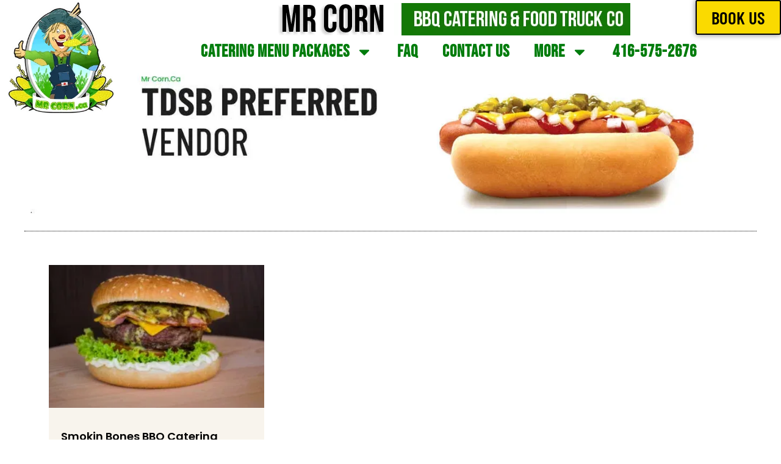

--- FILE ---
content_type: text/html; charset=UTF-8
request_url: https://mrcorn.ca/tag/food-truck-toronto-near-me/
body_size: 35552
content:
<!DOCTYPE html>
<html lang="en-CA">
<head>
<meta charset="UTF-8">
<meta name="viewport" content="width=device-width, initial-scale=1">
<link rel="profile" href="https://gmpg.org/xfn/11"> 
<script>!function(e,c){e[c]=e[c]+(e[c]&&" ")+"quform-js"}(document.documentElement,"className");</script><meta name='robots' content='index, follow, max-image-preview:large, max-snippet:-1, max-video-preview:-1' />
<style>img:is([sizes="auto" i], [sizes^="auto," i]) { contain-intrinsic-size: 3000px 1500px }</style>
<!-- This site is optimized with the Yoast SEO Premium plugin v25.7.1 (Yoast SEO v26.4) - https://yoast.com/wordpress/plugins/seo/ -->
<title>food truck toronto near me Toronto &#8226; Mr Corn BBQ Catering</title>
<meta name="description" content="Mr. Corn offers BBQ catering and food truck catering services. Book us for the best BBQ catering in Toronto and the GTA. Book us today." />
<link rel="canonical" href="https://mrcorn.ca/tag/food-truck-toronto-near-me/" />
<meta property="og:locale" content="en_US" />
<meta property="og:type" content="article" />
<meta property="og:title" content="food truck toronto near me Toronto &#8226; food truck toronto near me" />
<meta property="og:description" content="Mr. Corn offers BBQ catering and food truck catering services. Book us for the best BBQ catering in Toronto and the GTA. Book us today." />
<meta property="og:url" content="https://mrcorn.ca/tag/food-truck-toronto-near-me/" />
<meta property="og:site_name" content="Mr Corn BBQ Catering" />
<meta property="og:image" content="https://bunny-wp-pullzone-m0dkmoirc1.b-cdn.net/wp-content/uploads/2021/08/mrcorn-logo.png" />
<meta property="og:image:width" content="140" />
<meta property="og:image:height" content="216" />
<meta property="og:image:type" content="image/png" />
<meta name="twitter:card" content="summary_large_image" />
<meta name="twitter:site" content="@_mrcorn" />
<script type="application/ld+json" class="yoast-schema-graph">{"@context":"https://schema.org","@graph":[{"@type":"CollectionPage","@id":"https://mrcorn.ca/tag/food-truck-toronto-near-me/","url":"https://mrcorn.ca/tag/food-truck-toronto-near-me/","name":"food truck toronto near me Toronto &#8226; Mr Corn BBQ Catering","isPartOf":{"@id":"https://mrcorn.ca/#website"},"primaryImageOfPage":{"@id":"https://mrcorn.ca/tag/food-truck-toronto-near-me/#primaryimage"},"image":{"@id":"https://mrcorn.ca/tag/food-truck-toronto-near-me/#primaryimage"},"thumbnailUrl":"https://bunny-wp-pullzone-m0dkmoirc1.b-cdn.net/wp-content/uploads/2024/08/bbq-catering3.webp","description":"Mr. Corn offers BBQ catering and food truck catering services. Book us for the best BBQ catering in Toronto and the GTA. Book us today.","breadcrumb":{"@id":"https://mrcorn.ca/tag/food-truck-toronto-near-me/#breadcrumb"},"inLanguage":"en-CA"},{"@type":"ImageObject","inLanguage":"en-CA","@id":"https://mrcorn.ca/tag/food-truck-toronto-near-me/#primaryimage","url":"https://bunny-wp-pullzone-m0dkmoirc1.b-cdn.net/wp-content/uploads/2024/08/bbq-catering3.webp","contentUrl":"https://bunny-wp-pullzone-m0dkmoirc1.b-cdn.net/wp-content/uploads/2024/08/bbq-catering3.webp","width":1125,"height":750,"caption":"Corporate Catering Toronto"},{"@type":"BreadcrumbList","@id":"https://mrcorn.ca/tag/food-truck-toronto-near-me/#breadcrumb","itemListElement":[{"@type":"ListItem","position":1,"name":"Home","item":"https://mrcorn.ca/"},{"@type":"ListItem","position":2,"name":"food truck toronto near me"}]},{"@type":"WebSite","@id":"https://mrcorn.ca/#website","url":"https://mrcorn.ca/","name":"Mr Corn BBQ Catering","description":"Food Truck Catering","publisher":{"@id":"https://mrcorn.ca/#organization"},"potentialAction":[{"@type":"SearchAction","target":{"@type":"EntryPoint","urlTemplate":"https://mrcorn.ca/?s={search_term_string}"},"query-input":{"@type":"PropertyValueSpecification","valueRequired":true,"valueName":"search_term_string"}}],"inLanguage":"en-CA"},{"@type":["Organization","Place"],"@id":"https://mrcorn.ca/#organization","name":"Mr Corn Ltd","url":"https://mrcorn.ca/","logo":{"@id":"https://mrcorn.ca/tag/food-truck-toronto-near-me/#local-main-organization-logo"},"image":{"@id":"https://mrcorn.ca/tag/food-truck-toronto-near-me/#local-main-organization-logo"},"sameAs":["https://www.facebook.com/MrCornCatering/","https://x.com/_mrcorn","https://www.instagram.com/_mrcorn/?hl=en","https://www.linkedin.com/company/mr.corn"],"address":{"@id":"https://mrcorn.ca/tag/food-truck-toronto-near-me/#local-main-place-address"},"geo":{"@type":"GeoCoordinates","latitude":"43.74573789999999","longitude":"-79.5372486"},"telephone":["416 575 2676"],"openingHoursSpecification":[{"@type":"OpeningHoursSpecification","dayOfWeek":["Monday","Tuesday","Wednesday","Thursday","Friday","Saturday","Sunday"],"opens":"00:00","closes":"23:59"}],"email":"jason@mrcorn.ca","areaServed":"Greater Toronto Area"},{"@type":"PostalAddress","@id":"https://mrcorn.ca/tag/food-truck-toronto-near-me/#local-main-place-address","streetAddress":"150 Rivalda rd","addressLocality":"Toronto","postalCode":"m9m2m8","addressRegion":"Ontario","addressCountry":"CA"},{"@type":"ImageObject","inLanguage":"en-CA","@id":"https://mrcorn.ca/tag/food-truck-toronto-near-me/#local-main-organization-logo","url":"https://bunny-wp-pullzone-m0dkmoirc1.b-cdn.net/wp-content/uploads/2021/08/mrcorn-logo.png","contentUrl":"https://bunny-wp-pullzone-m0dkmoirc1.b-cdn.net/wp-content/uploads/2021/08/mrcorn-logo.png","width":140,"height":216,"caption":"Mr Corn Ltd"}]}</script>
<meta name="geo.placename" content="Toronto" />
<meta name="geo.position" content="43.74573789999999;-79.5372486" />
<meta name="geo.region" content="Canada" />
<!-- / Yoast SEO Premium plugin. -->
<link rel='dns-prefetch' href='//fonts.googleapis.com' />
<link rel='preconnect' href='https://bunny-wp-pullzone-m0dkmoirc1.b-cdn.net' />
<link rel="alternate" type="application/rss+xml" title="Mr Corn BBQ Catering &raquo; Feed" href="https://mrcorn.ca/feed/" />
<link rel="alternate" type="application/rss+xml" title="Mr Corn BBQ Catering &raquo; food truck toronto near me Tag Feed" href="https://mrcorn.ca/tag/food-truck-toronto-near-me/feed/" />
<link rel='stylesheet' id='astra-theme-css-css' href='https://bunny-wp-pullzone-m0dkmoirc1.b-cdn.net/wp-content/themes/astra/assets/css/minified/main.min.css?ver=4.11.13' media='all' />
<style id='astra-theme-css-inline-css'>
.ast-no-sidebar .entry-content .alignfull {margin-left: calc( -50vw + 50%);margin-right: calc( -50vw + 50%);max-width: 100vw;width: 100vw;}.ast-no-sidebar .entry-content .alignwide {margin-left: calc(-41vw + 50%);margin-right: calc(-41vw + 50%);max-width: unset;width: unset;}.ast-no-sidebar .entry-content .alignfull .alignfull,.ast-no-sidebar .entry-content .alignfull .alignwide,.ast-no-sidebar .entry-content .alignwide .alignfull,.ast-no-sidebar .entry-content .alignwide .alignwide,.ast-no-sidebar .entry-content .wp-block-column .alignfull,.ast-no-sidebar .entry-content .wp-block-column .alignwide{width: 100%;margin-left: auto;margin-right: auto;}.wp-block-gallery,.blocks-gallery-grid {margin: 0;}.wp-block-separator {max-width: 100px;}.wp-block-separator.is-style-wide,.wp-block-separator.is-style-dots {max-width: none;}.entry-content .has-2-columns .wp-block-column:first-child {padding-right: 10px;}.entry-content .has-2-columns .wp-block-column:last-child {padding-left: 10px;}@media (max-width: 782px) {.entry-content .wp-block-columns .wp-block-column {flex-basis: 100%;}.entry-content .has-2-columns .wp-block-column:first-child {padding-right: 0;}.entry-content .has-2-columns .wp-block-column:last-child {padding-left: 0;}}body .entry-content .wp-block-latest-posts {margin-left: 0;}body .entry-content .wp-block-latest-posts li {list-style: none;}.ast-no-sidebar .ast-container .entry-content .wp-block-latest-posts {margin-left: 0;}.ast-header-break-point .entry-content .alignwide {margin-left: auto;margin-right: auto;}.entry-content .blocks-gallery-item img {margin-bottom: auto;}.wp-block-pullquote {border-top: 4px solid #555d66;border-bottom: 4px solid #555d66;color: #40464d;}:root{--ast-post-nav-space:0;--ast-container-default-xlg-padding:6.67em;--ast-container-default-lg-padding:5.67em;--ast-container-default-slg-padding:4.34em;--ast-container-default-md-padding:3.34em;--ast-container-default-sm-padding:6.67em;--ast-container-default-xs-padding:2.4em;--ast-container-default-xxs-padding:1.4em;--ast-code-block-background:#EEEEEE;--ast-comment-inputs-background:#FAFAFA;--ast-normal-container-width:1200px;--ast-narrow-container-width:750px;--ast-blog-title-font-weight:normal;--ast-blog-meta-weight:inherit;--ast-global-color-primary:var(--ast-global-color-5);--ast-global-color-secondary:var(--ast-global-color-4);--ast-global-color-alternate-background:var(--ast-global-color-7);--ast-global-color-subtle-background:var(--ast-global-color-6);--ast-bg-style-guide:#F8FAFC;--ast-shadow-style-guide:0px 0px 4px 0 #00000057;--ast-global-dark-bg-style:#fff;--ast-global-dark-lfs:#fbfbfb;--ast-widget-bg-color:#fafafa;--ast-wc-container-head-bg-color:#fbfbfb;--ast-title-layout-bg:#eeeeee;--ast-search-border-color:#e7e7e7;--ast-lifter-hover-bg:#e6e6e6;--ast-gallery-block-color:#000;--srfm-color-input-label:var(--ast-global-color-2);}html{font-size:93.75%;}a,.page-title{color:#038012;}a:hover,a:focus{color:var(--ast-global-color-1);}body,button,input,select,textarea,.ast-button,.ast-custom-button{font-family:'Barlow',sans-serif;font-weight:400;font-size:15px;font-size:1rem;line-height:var(--ast-body-line-height,1.65em);}blockquote{color:var(--ast-global-color-3);}h1,h2,h3,h4,h5,h6,.entry-content :where(h1,h2,h3,h4,h5,h6),.site-title,.site-title a{font-family:'Barlow Condensed',sans-serif;font-weight:400;}.ast-site-identity .site-title a{color:var(--ast-global-color-2);}.site-title{font-size:35px;font-size:2.3333333333333rem;display:block;}.site-header .site-description{font-size:15px;font-size:1rem;display:none;}.entry-title{font-size:26px;font-size:1.7333333333333rem;}.archive .ast-article-post .ast-article-inner,.blog .ast-article-post .ast-article-inner,.archive .ast-article-post .ast-article-inner:hover,.blog .ast-article-post .ast-article-inner:hover{overflow:hidden;}h1,.entry-content :where(h1){font-size:40px;font-size:2.6666666666667rem;font-weight:400;font-family:'Barlow Condensed',sans-serif;line-height:1.4em;}h2,.entry-content :where(h2){font-size:32px;font-size:2.1333333333333rem;font-weight:400;font-family:'Barlow Condensed',sans-serif;line-height:1.3em;}h3,.entry-content :where(h3){font-size:26px;font-size:1.7333333333333rem;font-weight:400;font-family:'Barlow Condensed',sans-serif;line-height:1.3em;}h4,.entry-content :where(h4){font-size:24px;font-size:1.6rem;line-height:1.2em;font-weight:400;font-family:'Barlow Condensed',sans-serif;}h5,.entry-content :where(h5){font-size:20px;font-size:1.3333333333333rem;line-height:1.2em;font-weight:400;font-family:'Barlow Condensed',sans-serif;}h6,.entry-content :where(h6){font-size:16px;font-size:1.0666666666667rem;line-height:1.25em;font-weight:400;font-family:'Barlow Condensed',sans-serif;}::selection{background-color:#039e29;color:#ffffff;}body,h1,h2,h3,h4,h5,h6,.entry-title a,.entry-content :where(h1,h2,h3,h4,h5,h6){color:var(--ast-global-color-3);}.tagcloud a:hover,.tagcloud a:focus,.tagcloud a.current-item{color:#ffffff;border-color:#038012;background-color:#038012;}input:focus,input[type="text"]:focus,input[type="email"]:focus,input[type="url"]:focus,input[type="password"]:focus,input[type="reset"]:focus,input[type="search"]:focus,textarea:focus{border-color:#038012;}input[type="radio"]:checked,input[type=reset],input[type="checkbox"]:checked,input[type="checkbox"]:hover:checked,input[type="checkbox"]:focus:checked,input[type=range]::-webkit-slider-thumb{border-color:#038012;background-color:#038012;box-shadow:none;}.site-footer a:hover + .post-count,.site-footer a:focus + .post-count{background:#038012;border-color:#038012;}.single .nav-links .nav-previous,.single .nav-links .nav-next{color:#038012;}.entry-meta,.entry-meta *{line-height:1.45;color:#038012;}.entry-meta a:not(.ast-button):hover,.entry-meta a:not(.ast-button):hover *,.entry-meta a:not(.ast-button):focus,.entry-meta a:not(.ast-button):focus *,.page-links > .page-link,.page-links .page-link:hover,.post-navigation a:hover{color:var(--ast-global-color-1);}#cat option,.secondary .calendar_wrap thead a,.secondary .calendar_wrap thead a:visited{color:#038012;}.secondary .calendar_wrap #today,.ast-progress-val span{background:#038012;}.secondary a:hover + .post-count,.secondary a:focus + .post-count{background:#038012;border-color:#038012;}.calendar_wrap #today > a{color:#ffffff;}.page-links .page-link,.single .post-navigation a{color:#038012;}.ast-search-menu-icon .search-form button.search-submit{padding:0 4px;}.ast-search-menu-icon form.search-form{padding-right:0;}.ast-search-menu-icon.slide-search input.search-field{width:0;}.ast-header-search .ast-search-menu-icon.ast-dropdown-active .search-form,.ast-header-search .ast-search-menu-icon.ast-dropdown-active .search-field:focus{transition:all 0.2s;}.search-form input.search-field:focus{outline:none;}.widget-title,.widget .wp-block-heading{font-size:21px;font-size:1.4rem;color:var(--ast-global-color-3);}.ast-single-post .entry-content a,.ast-comment-content a:not(.ast-comment-edit-reply-wrap a){text-decoration:underline;}.ast-single-post .wp-block-button .wp-block-button__link,.ast-single-post .elementor-widget-button .elementor-button,a.ast-post-filter-single,.ast-single-post .wp-block-button.is-style-outline .wp-block-button__link,div.ast-custom-button,.ast-single-post .ast-comment-content .comment-reply-link,.ast-single-post .ast-comment-content .comment-edit-link{text-decoration:none;}.ast-search-menu-icon.slide-search a:focus-visible:focus-visible,.astra-search-icon:focus-visible,#close:focus-visible,a:focus-visible,.ast-menu-toggle:focus-visible,.site .skip-link:focus-visible,.wp-block-loginout input:focus-visible,.wp-block-search.wp-block-search__button-inside .wp-block-search__inside-wrapper,.ast-header-navigation-arrow:focus-visible,.ast-orders-table__row .ast-orders-table__cell:focus-visible,a#ast-apply-coupon:focus-visible,#ast-apply-coupon:focus-visible,#close:focus-visible,.button.search-submit:focus-visible,#search_submit:focus,.normal-search:focus-visible,.ast-header-account-wrap:focus-visible,.astra-cart-drawer-close:focus,.ast-single-variation:focus,.ast-button:focus{outline-style:dotted;outline-color:inherit;outline-width:thin;}input:focus,input[type="text"]:focus,input[type="email"]:focus,input[type="url"]:focus,input[type="password"]:focus,input[type="reset"]:focus,input[type="search"]:focus,input[type="number"]:focus,textarea:focus,.wp-block-search__input:focus,[data-section="section-header-mobile-trigger"] .ast-button-wrap .ast-mobile-menu-trigger-minimal:focus,.ast-mobile-popup-drawer.active .menu-toggle-close:focus,#ast-scroll-top:focus,#coupon_code:focus,#ast-coupon-code:focus{border-style:dotted;border-color:inherit;border-width:thin;}input{outline:none;}.ast-logo-title-inline .site-logo-img{padding-right:1em;}.site-logo-img img{ transition:all 0.2s linear;}body .ast-oembed-container *{position:absolute;top:0;width:100%;height:100%;left:0;}body .wp-block-embed-pocket-casts .ast-oembed-container *{position:unset;}.ast-single-post-featured-section + article {margin-top: 2em;}.site-content .ast-single-post-featured-section img {width: 100%;overflow: hidden;object-fit: cover;}.site > .ast-single-related-posts-container {margin-top: 0;}@media (min-width: 922px) {.ast-desktop .ast-container--narrow {max-width: var(--ast-narrow-container-width);margin: 0 auto;}}.ast-page-builder-template .hentry {margin: 0;}.ast-page-builder-template .site-content > .ast-container {max-width: 100%;padding: 0;}.ast-page-builder-template .site .site-content #primary {padding: 0;margin: 0;}.ast-page-builder-template .no-results {text-align: center;margin: 4em auto;}.ast-page-builder-template .ast-pagination {padding: 2em;}.ast-page-builder-template .entry-header.ast-no-title.ast-no-thumbnail {margin-top: 0;}.ast-page-builder-template .entry-header.ast-header-without-markup {margin-top: 0;margin-bottom: 0;}.ast-page-builder-template .entry-header.ast-no-title.ast-no-meta {margin-bottom: 0;}.ast-page-builder-template.single .post-navigation {padding-bottom: 2em;}.ast-page-builder-template.single-post .site-content > .ast-container {max-width: 100%;}.ast-page-builder-template .entry-header {margin-top: 4em;margin-left: auto;margin-right: auto;padding-left: 20px;padding-right: 20px;}.single.ast-page-builder-template .entry-header {padding-left: 20px;padding-right: 20px;}.ast-page-builder-template .ast-archive-description {margin: 4em auto 0;padding-left: 20px;padding-right: 20px;}.ast-page-builder-template.ast-no-sidebar .entry-content .alignwide {margin-left: 0;margin-right: 0;}@media (max-width:921.9px){#ast-desktop-header{display:none;}}@media (min-width:922px){#ast-mobile-header{display:none;}}.wp-block-buttons.aligncenter{justify-content:center;}@media (min-width:1200px){.wp-block-group .has-background{padding:20px;}}@media (min-width:1200px){.ast-no-sidebar.ast-separate-container .entry-content .wp-block-group.alignwide,.ast-no-sidebar.ast-separate-container .entry-content .wp-block-cover.alignwide{margin-left:-20px;margin-right:-20px;padding-left:20px;padding-right:20px;}.ast-no-sidebar.ast-separate-container .entry-content .wp-block-cover.alignfull,.ast-no-sidebar.ast-separate-container .entry-content .wp-block-group.alignfull{margin-left:-6.67em;margin-right:-6.67em;padding-left:6.67em;padding-right:6.67em;}}@media (min-width:1200px){.wp-block-cover-image.alignwide .wp-block-cover__inner-container,.wp-block-cover.alignwide .wp-block-cover__inner-container,.wp-block-cover-image.alignfull .wp-block-cover__inner-container,.wp-block-cover.alignfull .wp-block-cover__inner-container{width:100%;}}.wp-block-columns{margin-bottom:unset;}.wp-block-image.size-full{margin:2rem 0;}.wp-block-separator.has-background{padding:0;}.wp-block-gallery{margin-bottom:1.6em;}.wp-block-group{padding-top:4em;padding-bottom:4em;}.wp-block-group__inner-container .wp-block-columns:last-child,.wp-block-group__inner-container :last-child,.wp-block-table table{margin-bottom:0;}.blocks-gallery-grid{width:100%;}.wp-block-navigation-link__content{padding:5px 0;}.wp-block-group .wp-block-group .has-text-align-center,.wp-block-group .wp-block-column .has-text-align-center{max-width:100%;}.has-text-align-center{margin:0 auto;}@media (min-width:1200px){.wp-block-cover__inner-container,.alignwide .wp-block-group__inner-container,.alignfull .wp-block-group__inner-container{max-width:1200px;margin:0 auto;}.wp-block-group.alignnone,.wp-block-group.aligncenter,.wp-block-group.alignleft,.wp-block-group.alignright,.wp-block-group.alignwide,.wp-block-columns.alignwide{margin:2rem 0 1rem 0;}}@media (max-width:1200px){.wp-block-group{padding:3em;}.wp-block-group .wp-block-group{padding:1.5em;}.wp-block-columns,.wp-block-column{margin:1rem 0;}}@media (min-width:921px){.wp-block-columns .wp-block-group{padding:2em;}}@media (max-width:544px){.wp-block-cover-image .wp-block-cover__inner-container,.wp-block-cover .wp-block-cover__inner-container{width:unset;}.wp-block-cover,.wp-block-cover-image{padding:2em 0;}.wp-block-group,.wp-block-cover{padding:2em;}.wp-block-media-text__media img,.wp-block-media-text__media video{width:unset;max-width:100%;}.wp-block-media-text.has-background .wp-block-media-text__content{padding:1em;}}.wp-block-image.aligncenter{margin-left:auto;margin-right:auto;}.wp-block-table.aligncenter{margin-left:auto;margin-right:auto;}@media (min-width:544px){.entry-content .wp-block-media-text.has-media-on-the-right .wp-block-media-text__content{padding:0 8% 0 0;}.entry-content .wp-block-media-text .wp-block-media-text__content{padding:0 0 0 8%;}.ast-plain-container .site-content .entry-content .has-custom-content-position.is-position-bottom-left > *,.ast-plain-container .site-content .entry-content .has-custom-content-position.is-position-bottom-right > *,.ast-plain-container .site-content .entry-content .has-custom-content-position.is-position-top-left > *,.ast-plain-container .site-content .entry-content .has-custom-content-position.is-position-top-right > *,.ast-plain-container .site-content .entry-content .has-custom-content-position.is-position-center-right > *,.ast-plain-container .site-content .entry-content .has-custom-content-position.is-position-center-left > *{margin:0;}}@media (max-width:544px){.entry-content .wp-block-media-text .wp-block-media-text__content{padding:8% 0;}.wp-block-media-text .wp-block-media-text__media img{width:auto;max-width:100%;}}.wp-block-button.is-style-outline .wp-block-button__link{border-color:#039e29;}div.wp-block-button.is-style-outline > .wp-block-button__link:not(.has-text-color),div.wp-block-button.wp-block-button__link.is-style-outline:not(.has-text-color){color:#039e29;}.wp-block-button.is-style-outline .wp-block-button__link:hover,.wp-block-buttons .wp-block-button.is-style-outline .wp-block-button__link:focus,.wp-block-buttons .wp-block-button.is-style-outline > .wp-block-button__link:not(.has-text-color):hover,.wp-block-buttons .wp-block-button.wp-block-button__link.is-style-outline:not(.has-text-color):hover{color:#ffffff;background-color:var(--ast-global-color-1);border-color:var(--ast-global-color-1);}.post-page-numbers.current .page-link,.ast-pagination .page-numbers.current{color:#ffffff;border-color:#039e29;background-color:#039e29;}@media (min-width:544px){.entry-content > .alignleft{margin-right:20px;}.entry-content > .alignright{margin-left:20px;}}.wp-block-button.is-style-outline .wp-block-button__link.wp-element-button,.ast-outline-button{border-color:#039e29;font-family:inherit;font-weight:inherit;line-height:1em;}.wp-block-buttons .wp-block-button.is-style-outline > .wp-block-button__link:not(.has-text-color),.wp-block-buttons .wp-block-button.wp-block-button__link.is-style-outline:not(.has-text-color),.ast-outline-button{color:#039e29;}.wp-block-button.is-style-outline .wp-block-button__link:hover,.wp-block-buttons .wp-block-button.is-style-outline .wp-block-button__link:focus,.wp-block-buttons .wp-block-button.is-style-outline > .wp-block-button__link:not(.has-text-color):hover,.wp-block-buttons .wp-block-button.wp-block-button__link.is-style-outline:not(.has-text-color):hover,.ast-outline-button:hover,.ast-outline-button:focus,.wp-block-uagb-buttons-child .uagb-buttons-repeater.ast-outline-button:hover,.wp-block-uagb-buttons-child .uagb-buttons-repeater.ast-outline-button:focus{color:#ffffff;background-color:var(--ast-global-color-1);border-color:var(--ast-global-color-1);}.wp-block-button .wp-block-button__link.wp-element-button.is-style-outline:not(.has-background),.wp-block-button.is-style-outline>.wp-block-button__link.wp-element-button:not(.has-background),.ast-outline-button{background-color:transparent;}.entry-content[data-ast-blocks-layout] > figure{margin-bottom:1em;}h1.widget-title{font-weight:400;}h2.widget-title{font-weight:400;}h3.widget-title{font-weight:400;}.elementor-widget-container .elementor-loop-container .e-loop-item[data-elementor-type="loop-item"]{width:100%;}@media (max-width:921px){.ast-left-sidebar #content > .ast-container{display:flex;flex-direction:column-reverse;width:100%;}.ast-separate-container .ast-article-post,.ast-separate-container .ast-article-single{padding:1.5em 2.14em;}.ast-author-box img.avatar{margin:20px 0 0 0;}}@media (min-width:922px){.ast-separate-container.ast-right-sidebar #primary,.ast-separate-container.ast-left-sidebar #primary{border:0;}.search-no-results.ast-separate-container #primary{margin-bottom:4em;}}.wp-block-button .wp-block-button__link{color:#ffffff;}.wp-block-button .wp-block-button__link:hover,.wp-block-button .wp-block-button__link:focus{color:#ffffff;background-color:var(--ast-global-color-1);border-color:var(--ast-global-color-1);}.elementor-widget-heading h1.elementor-heading-title{line-height:1.4em;}.elementor-widget-heading h2.elementor-heading-title{line-height:1.3em;}.elementor-widget-heading h3.elementor-heading-title{line-height:1.3em;}.elementor-widget-heading h4.elementor-heading-title{line-height:1.2em;}.elementor-widget-heading h5.elementor-heading-title{line-height:1.2em;}.elementor-widget-heading h6.elementor-heading-title{line-height:1.25em;}.wp-block-button .wp-block-button__link{border-color:#039e29;background-color:#039e29;color:#ffffff;font-family:inherit;font-weight:inherit;line-height:1em;padding-top:15px;padding-right:30px;padding-bottom:15px;padding-left:30px;}@media (max-width:921px){.wp-block-button .wp-block-button__link{padding-top:14px;padding-right:28px;padding-bottom:14px;padding-left:28px;}}@media (max-width:544px){.wp-block-button .wp-block-button__link{padding-top:12px;padding-right:24px;padding-bottom:12px;padding-left:24px;}}.menu-toggle,button,.ast-button,.ast-custom-button,.button,input#submit,input[type="button"],input[type="submit"],input[type="reset"],form[CLASS*="wp-block-search__"].wp-block-search .wp-block-search__inside-wrapper .wp-block-search__button{border-style:solid;border-top-width:0;border-right-width:0;border-left-width:0;border-bottom-width:0;color:#ffffff;border-color:#039e29;background-color:#039e29;padding-top:15px;padding-right:30px;padding-bottom:15px;padding-left:30px;font-family:inherit;font-weight:inherit;line-height:1em;}button:focus,.menu-toggle:hover,button:hover,.ast-button:hover,.ast-custom-button:hover .button:hover,.ast-custom-button:hover ,input[type=reset]:hover,input[type=reset]:focus,input#submit:hover,input#submit:focus,input[type="button"]:hover,input[type="button"]:focus,input[type="submit"]:hover,input[type="submit"]:focus,form[CLASS*="wp-block-search__"].wp-block-search .wp-block-search__inside-wrapper .wp-block-search__button:hover,form[CLASS*="wp-block-search__"].wp-block-search .wp-block-search__inside-wrapper .wp-block-search__button:focus{color:#ffffff;background-color:var(--ast-global-color-1);border-color:var(--ast-global-color-1);}@media (max-width:921px){.menu-toggle,button,.ast-button,.ast-custom-button,.button,input#submit,input[type="button"],input[type="submit"],input[type="reset"],form[CLASS*="wp-block-search__"].wp-block-search .wp-block-search__inside-wrapper .wp-block-search__button{padding-top:14px;padding-right:28px;padding-bottom:14px;padding-left:28px;}}@media (max-width:544px){.menu-toggle,button,.ast-button,.ast-custom-button,.button,input#submit,input[type="button"],input[type="submit"],input[type="reset"],form[CLASS*="wp-block-search__"].wp-block-search .wp-block-search__inside-wrapper .wp-block-search__button{padding-top:12px;padding-right:24px;padding-bottom:12px;padding-left:24px;}}@media (max-width:921px){.ast-mobile-header-stack .main-header-bar .ast-search-menu-icon{display:inline-block;}.ast-header-break-point.ast-header-custom-item-outside .ast-mobile-header-stack .main-header-bar .ast-search-icon{margin:0;}.ast-comment-avatar-wrap img{max-width:2.5em;}.ast-comment-meta{padding:0 1.8888em 1.3333em;}.ast-separate-container .ast-comment-list li.depth-1{padding:1.5em 2.14em;}.ast-separate-container .comment-respond{padding:2em 2.14em;}}@media (min-width:544px){.ast-container{max-width:100%;}}@media (max-width:544px){.ast-separate-container .ast-article-post,.ast-separate-container .ast-article-single,.ast-separate-container .comments-title,.ast-separate-container .ast-archive-description{padding:1.5em 1em;}.ast-separate-container #content .ast-container{padding-left:0.54em;padding-right:0.54em;}.ast-separate-container .ast-comment-list .bypostauthor{padding:.5em;}.ast-search-menu-icon.ast-dropdown-active .search-field{width:170px;}} #ast-mobile-header .ast-site-header-cart-li a{pointer-events:none;}body,.ast-separate-container{background-color:var(--ast-global-color-4);background-image:none;}.ast-no-sidebar.ast-separate-container .entry-content .alignfull {margin-left: -6.67em;margin-right: -6.67em;width: auto;}@media (max-width: 1200px) {.ast-no-sidebar.ast-separate-container .entry-content .alignfull {margin-left: -2.4em;margin-right: -2.4em;}}@media (max-width: 768px) {.ast-no-sidebar.ast-separate-container .entry-content .alignfull {margin-left: -2.14em;margin-right: -2.14em;}}@media (max-width: 544px) {.ast-no-sidebar.ast-separate-container .entry-content .alignfull {margin-left: -1em;margin-right: -1em;}}.ast-no-sidebar.ast-separate-container .entry-content .alignwide {margin-left: -20px;margin-right: -20px;}.ast-no-sidebar.ast-separate-container .entry-content .wp-block-column .alignfull,.ast-no-sidebar.ast-separate-container .entry-content .wp-block-column .alignwide {margin-left: auto;margin-right: auto;width: 100%;}@media (max-width:921px){.site-title{display:block;}.site-header .site-description{display:none;}h1,.entry-content :where(h1){font-size:30px;}h2,.entry-content :where(h2){font-size:25px;}h3,.entry-content :where(h3){font-size:20px;}}@media (max-width:544px){.site-title{display:block;}.site-header .site-description{display:none;}h1,.entry-content :where(h1){font-size:30px;}h2,.entry-content :where(h2){font-size:25px;}h3,.entry-content :where(h3){font-size:20px;}}@media (max-width:921px){html{font-size:85.5%;}}@media (max-width:544px){html{font-size:85.5%;}}@media (min-width:922px){.ast-container{max-width:1240px;}}@media (min-width:922px){.site-content .ast-container{display:flex;}}@media (max-width:921px){.site-content .ast-container{flex-direction:column;}}@media (min-width:922px){.blog .site-content > .ast-container,.archive .site-content > .ast-container,.search .site-content > .ast-container{max-width:1200px;}}.ast-blog-layout-classic-grid .ast-article-inner{box-shadow:0px 6px 15px -2px rgba(16,24,40,0.05);}.ast-separate-container .ast-blog-layout-classic-grid .ast-article-inner,.ast-plain-container .ast-blog-layout-classic-grid .ast-article-inner{height:100%;}.ast-blog-layout-6-grid .ast-blog-featured-section:before { content: ""; }.cat-links.badge a,.tags-links.badge a {padding: 4px 8px;border-radius: 3px;font-weight: 400;}.cat-links.underline a,.tags-links.underline a{text-decoration: underline;}@media (min-width:922px){.main-header-menu .sub-menu .menu-item.ast-left-align-sub-menu:hover > .sub-menu,.main-header-menu .sub-menu .menu-item.ast-left-align-sub-menu.focus > .sub-menu{margin-left:-0px;}}.site .comments-area{padding-bottom:3em;}.wp-block-search {margin-bottom: 20px;}.wp-block-site-tagline {margin-top: 20px;}form.wp-block-search .wp-block-search__input,.wp-block-search.wp-block-search__button-inside .wp-block-search__inside-wrapper {border-color: #eaeaea;background: #fafafa;}.wp-block-search.wp-block-search__button-inside .wp-block-search__inside-wrapper .wp-block-search__input:focus,.wp-block-loginout input:focus {outline: thin dotted;}.wp-block-loginout input:focus {border-color: transparent;} form.wp-block-search .wp-block-search__inside-wrapper .wp-block-search__input {padding: 12px;}form.wp-block-search .wp-block-search__button svg {fill: currentColor;width: 20px;height: 20px;}.wp-block-loginout p label {display: block;}.wp-block-loginout p:not(.login-remember):not(.login-submit) input {width: 100%;}.wp-block-loginout .login-remember input {width: 1.1rem;height: 1.1rem;margin: 0 5px 4px 0;vertical-align: middle;}blockquote {padding: 1.2em;}:root .has-ast-global-color-0-color{color:var(--ast-global-color-0);}:root .has-ast-global-color-0-background-color{background-color:var(--ast-global-color-0);}:root .wp-block-button .has-ast-global-color-0-color{color:var(--ast-global-color-0);}:root .wp-block-button .has-ast-global-color-0-background-color{background-color:var(--ast-global-color-0);}:root .has-ast-global-color-1-color{color:var(--ast-global-color-1);}:root .has-ast-global-color-1-background-color{background-color:var(--ast-global-color-1);}:root .wp-block-button .has-ast-global-color-1-color{color:var(--ast-global-color-1);}:root .wp-block-button .has-ast-global-color-1-background-color{background-color:var(--ast-global-color-1);}:root .has-ast-global-color-2-color{color:var(--ast-global-color-2);}:root .has-ast-global-color-2-background-color{background-color:var(--ast-global-color-2);}:root .wp-block-button .has-ast-global-color-2-color{color:var(--ast-global-color-2);}:root .wp-block-button .has-ast-global-color-2-background-color{background-color:var(--ast-global-color-2);}:root .has-ast-global-color-3-color{color:var(--ast-global-color-3);}:root .has-ast-global-color-3-background-color{background-color:var(--ast-global-color-3);}:root .wp-block-button .has-ast-global-color-3-color{color:var(--ast-global-color-3);}:root .wp-block-button .has-ast-global-color-3-background-color{background-color:var(--ast-global-color-3);}:root .has-ast-global-color-4-color{color:var(--ast-global-color-4);}:root .has-ast-global-color-4-background-color{background-color:var(--ast-global-color-4);}:root .wp-block-button .has-ast-global-color-4-color{color:var(--ast-global-color-4);}:root .wp-block-button .has-ast-global-color-4-background-color{background-color:var(--ast-global-color-4);}:root .has-ast-global-color-5-color{color:var(--ast-global-color-5);}:root .has-ast-global-color-5-background-color{background-color:var(--ast-global-color-5);}:root .wp-block-button .has-ast-global-color-5-color{color:var(--ast-global-color-5);}:root .wp-block-button .has-ast-global-color-5-background-color{background-color:var(--ast-global-color-5);}:root .has-ast-global-color-6-color{color:var(--ast-global-color-6);}:root .has-ast-global-color-6-background-color{background-color:var(--ast-global-color-6);}:root .wp-block-button .has-ast-global-color-6-color{color:var(--ast-global-color-6);}:root .wp-block-button .has-ast-global-color-6-background-color{background-color:var(--ast-global-color-6);}:root .has-ast-global-color-7-color{color:var(--ast-global-color-7);}:root .has-ast-global-color-7-background-color{background-color:var(--ast-global-color-7);}:root .wp-block-button .has-ast-global-color-7-color{color:var(--ast-global-color-7);}:root .wp-block-button .has-ast-global-color-7-background-color{background-color:var(--ast-global-color-7);}:root .has-ast-global-color-8-color{color:var(--ast-global-color-8);}:root .has-ast-global-color-8-background-color{background-color:var(--ast-global-color-8);}:root .wp-block-button .has-ast-global-color-8-color{color:var(--ast-global-color-8);}:root .wp-block-button .has-ast-global-color-8-background-color{background-color:var(--ast-global-color-8);}:root{--ast-global-color-0:#0170B9;--ast-global-color-1:#3a3a3a;--ast-global-color-2:#3a3a3a;--ast-global-color-3:#4B4F58;--ast-global-color-4:#F5F5F5;--ast-global-color-5:#FFFFFF;--ast-global-color-6:#E5E5E5;--ast-global-color-7:#424242;--ast-global-color-8:#000000;}:root {--ast-border-color : #dddddd;}.ast-archive-entry-banner {-js-display: flex;display: flex;flex-direction: column;justify-content: center;text-align: center;position: relative;background: var(--ast-title-layout-bg);}.ast-archive-entry-banner[data-banner-width-type="custom"] {margin: 0 auto;width: 100%;}.ast-archive-entry-banner[data-banner-layout="layout-1"] {background: inherit;padding: 20px 0;text-align: left;}body.archive .ast-archive-description{max-width:1200px;width:100%;text-align:left;padding-top:3em;padding-right:3em;padding-bottom:3em;padding-left:3em;}body.archive .ast-archive-description .ast-archive-title,body.archive .ast-archive-description .ast-archive-title *{font-size:40px;font-size:2.6666666666667rem;}body.archive .ast-archive-description > *:not(:last-child){margin-bottom:10px;}@media (max-width:921px){body.archive .ast-archive-description{text-align:left;}}@media (max-width:544px){body.archive .ast-archive-description{text-align:left;}}.ast-breadcrumbs .trail-browse,.ast-breadcrumbs .trail-items,.ast-breadcrumbs .trail-items li{display:inline-block;margin:0;padding:0;border:none;background:inherit;text-indent:0;text-decoration:none;}.ast-breadcrumbs .trail-browse{font-size:inherit;font-style:inherit;font-weight:inherit;color:inherit;}.ast-breadcrumbs .trail-items{list-style:none;}.trail-items li::after{padding:0 0.3em;content:"\00bb";}.trail-items li:last-of-type::after{display:none;}h1,h2,h3,h4,h5,h6,.entry-content :where(h1,h2,h3,h4,h5,h6){color:var(--ast-global-color-2);}@media (max-width:921px){.ast-builder-grid-row-container.ast-builder-grid-row-tablet-3-firstrow .ast-builder-grid-row > *:first-child,.ast-builder-grid-row-container.ast-builder-grid-row-tablet-3-lastrow .ast-builder-grid-row > *:last-child{grid-column:1 / -1;}}@media (max-width:544px){.ast-builder-grid-row-container.ast-builder-grid-row-mobile-3-firstrow .ast-builder-grid-row > *:first-child,.ast-builder-grid-row-container.ast-builder-grid-row-mobile-3-lastrow .ast-builder-grid-row > *:last-child{grid-column:1 / -1;}}.ast-builder-layout-element[data-section="title_tagline"]{display:flex;}@media (max-width:921px){.ast-header-break-point .ast-builder-layout-element[data-section="title_tagline"]{display:flex;}}@media (max-width:544px){.ast-header-break-point .ast-builder-layout-element[data-section="title_tagline"]{display:flex;}}.ast-builder-menu-1{font-family:inherit;font-weight:inherit;}.ast-builder-menu-1 .sub-menu,.ast-builder-menu-1 .inline-on-mobile .sub-menu{border-top-width:2px;border-bottom-width:0px;border-right-width:0px;border-left-width:0px;border-color:#039e29;border-style:solid;}.ast-builder-menu-1 .sub-menu .sub-menu{top:-2px;}.ast-builder-menu-1 .main-header-menu > .menu-item > .sub-menu,.ast-builder-menu-1 .main-header-menu > .menu-item > .astra-full-megamenu-wrapper{margin-top:0px;}.ast-desktop .ast-builder-menu-1 .main-header-menu > .menu-item > .sub-menu:before,.ast-desktop .ast-builder-menu-1 .main-header-menu > .menu-item > .astra-full-megamenu-wrapper:before{height:calc( 0px + 2px + 5px );}.ast-desktop .ast-builder-menu-1 .menu-item .sub-menu .menu-link{border-style:none;}@media (max-width:921px){.ast-header-break-point .ast-builder-menu-1 .menu-item.menu-item-has-children > .ast-menu-toggle{top:0;}.ast-builder-menu-1 .inline-on-mobile .menu-item.menu-item-has-children > .ast-menu-toggle{right:-15px;}.ast-builder-menu-1 .menu-item-has-children > .menu-link:after{content:unset;}.ast-builder-menu-1 .main-header-menu > .menu-item > .sub-menu,.ast-builder-menu-1 .main-header-menu > .menu-item > .astra-full-megamenu-wrapper{margin-top:0;}}@media (max-width:544px){.ast-header-break-point .ast-builder-menu-1 .menu-item.menu-item-has-children > .ast-menu-toggle{top:0;}.ast-builder-menu-1 .main-header-menu > .menu-item > .sub-menu,.ast-builder-menu-1 .main-header-menu > .menu-item > .astra-full-megamenu-wrapper{margin-top:0;}}.ast-builder-menu-1{display:flex;}@media (max-width:921px){.ast-header-break-point .ast-builder-menu-1{display:flex;}}@media (max-width:544px){.ast-header-break-point .ast-builder-menu-1{display:flex;}}.site-below-footer-wrap{padding-top:20px;padding-bottom:20px;}.site-below-footer-wrap[data-section="section-below-footer-builder"]{background-color:var( --ast-global-color-primary,--ast-global-color-4 );min-height:80px;border-style:solid;border-width:0px;border-top-width:1px;border-top-color:var(--ast-global-color-subtle-background,--ast-global-color-6);}.site-below-footer-wrap[data-section="section-below-footer-builder"] .ast-builder-grid-row{max-width:1200px;min-height:80px;margin-left:auto;margin-right:auto;}.site-below-footer-wrap[data-section="section-below-footer-builder"] .ast-builder-grid-row,.site-below-footer-wrap[data-section="section-below-footer-builder"] .site-footer-section{align-items:flex-start;}.site-below-footer-wrap[data-section="section-below-footer-builder"].ast-footer-row-inline .site-footer-section{display:flex;margin-bottom:0;}.ast-builder-grid-row-full .ast-builder-grid-row{grid-template-columns:1fr;}@media (max-width:921px){.site-below-footer-wrap[data-section="section-below-footer-builder"].ast-footer-row-tablet-inline .site-footer-section{display:flex;margin-bottom:0;}.site-below-footer-wrap[data-section="section-below-footer-builder"].ast-footer-row-tablet-stack .site-footer-section{display:block;margin-bottom:10px;}.ast-builder-grid-row-container.ast-builder-grid-row-tablet-full .ast-builder-grid-row{grid-template-columns:1fr;}}@media (max-width:544px){.site-below-footer-wrap[data-section="section-below-footer-builder"].ast-footer-row-mobile-inline .site-footer-section{display:flex;margin-bottom:0;}.site-below-footer-wrap[data-section="section-below-footer-builder"].ast-footer-row-mobile-stack .site-footer-section{display:block;margin-bottom:10px;}.ast-builder-grid-row-container.ast-builder-grid-row-mobile-full .ast-builder-grid-row{grid-template-columns:1fr;}}.site-below-footer-wrap[data-section="section-below-footer-builder"]{display:grid;}@media (max-width:921px){.ast-header-break-point .site-below-footer-wrap[data-section="section-below-footer-builder"]{display:grid;}}@media (max-width:544px){.ast-header-break-point .site-below-footer-wrap[data-section="section-below-footer-builder"]{display:grid;}}.ast-footer-copyright{text-align:center;}.ast-footer-copyright.site-footer-focus-item {color:#3a3a3a;}@media (max-width:921px){.ast-footer-copyright{text-align:center;}}@media (max-width:544px){.ast-footer-copyright{text-align:center;}}.ast-footer-copyright.ast-builder-layout-element{display:flex;}@media (max-width:921px){.ast-header-break-point .ast-footer-copyright.ast-builder-layout-element{display:flex;}}@media (max-width:544px){.ast-header-break-point .ast-footer-copyright.ast-builder-layout-element{display:flex;}}.footer-widget-area.widget-area.site-footer-focus-item{width:auto;}.ast-footer-row-inline .footer-widget-area.widget-area.site-footer-focus-item{width:100%;}.elementor-widget-heading .elementor-heading-title{margin:0;}.elementor-page .ast-menu-toggle{color:unset !important;background:unset !important;}.elementor-post.elementor-grid-item.hentry{margin-bottom:0;}.woocommerce div.product .elementor-element.elementor-products-grid .related.products ul.products li.product,.elementor-element .elementor-wc-products .woocommerce[class*='columns-'] ul.products li.product{width:auto;margin:0;float:none;}.elementor-toc__list-wrapper{margin:0;}body .elementor hr{background-color:#ccc;margin:0;}.ast-left-sidebar .elementor-section.elementor-section-stretched,.ast-right-sidebar .elementor-section.elementor-section-stretched{max-width:100%;left:0 !important;}.elementor-posts-container [CLASS*="ast-width-"]{width:100%;}.elementor-template-full-width .ast-container{display:block;}.elementor-screen-only,.screen-reader-text,.screen-reader-text span,.ui-helper-hidden-accessible{top:0 !important;}@media (max-width:544px){.elementor-element .elementor-wc-products .woocommerce[class*="columns-"] ul.products li.product{width:auto;margin:0;}.elementor-element .woocommerce .woocommerce-result-count{float:none;}}.ast-header-break-point .main-header-bar{border-bottom-width:1px;}@media (min-width:922px){.main-header-bar{border-bottom-width:1px;}}.main-header-menu .menu-item, #astra-footer-menu .menu-item, .main-header-bar .ast-masthead-custom-menu-items{-js-display:flex;display:flex;-webkit-box-pack:center;-webkit-justify-content:center;-moz-box-pack:center;-ms-flex-pack:center;justify-content:center;-webkit-box-orient:vertical;-webkit-box-direction:normal;-webkit-flex-direction:column;-moz-box-orient:vertical;-moz-box-direction:normal;-ms-flex-direction:column;flex-direction:column;}.main-header-menu > .menu-item > .menu-link, #astra-footer-menu > .menu-item > .menu-link{height:100%;-webkit-box-align:center;-webkit-align-items:center;-moz-box-align:center;-ms-flex-align:center;align-items:center;-js-display:flex;display:flex;}.ast-header-break-point .main-navigation ul .menu-item .menu-link .icon-arrow:first-of-type svg{top:.2em;margin-top:0px;margin-left:0px;width:.65em;transform:translate(0, -2px) rotateZ(270deg);}.ast-mobile-popup-content .ast-submenu-expanded > .ast-menu-toggle{transform:rotateX(180deg);overflow-y:auto;}@media (min-width:922px){.ast-builder-menu .main-navigation > ul > li:last-child a{margin-right:0;}}.ast-separate-container .ast-article-inner{background-color:transparent;background-image:none;}.ast-separate-container .ast-article-post{background-color:var(--ast-global-color-5);background-image:none;}@media (max-width:921px){.ast-separate-container .ast-article-post{background-color:var(--ast-global-color-5);background-image:none;}}@media (max-width:544px){.ast-separate-container .ast-article-post{background-color:var(--ast-global-color-5);background-image:none;}}.ast-separate-container .ast-article-single:not(.ast-related-post), .ast-separate-container .error-404, .ast-separate-container .no-results, .single.ast-separate-container  .ast-author-meta, .ast-separate-container .related-posts-title-wrapper, .ast-separate-container .comments-count-wrapper, .ast-box-layout.ast-plain-container .site-content, .ast-padded-layout.ast-plain-container .site-content, .ast-separate-container .ast-archive-description, .ast-separate-container .comments-area .comment-respond, .ast-separate-container .comments-area .ast-comment-list li, .ast-separate-container .comments-area .comments-title{background-color:var(--ast-global-color-5);background-image:none;}@media (max-width:921px){.ast-separate-container .ast-article-single:not(.ast-related-post), .ast-separate-container .error-404, .ast-separate-container .no-results, .single.ast-separate-container  .ast-author-meta, .ast-separate-container .related-posts-title-wrapper, .ast-separate-container .comments-count-wrapper, .ast-box-layout.ast-plain-container .site-content, .ast-padded-layout.ast-plain-container .site-content, .ast-separate-container .ast-archive-description{background-color:var(--ast-global-color-5);background-image:none;}}@media (max-width:544px){.ast-separate-container .ast-article-single:not(.ast-related-post), .ast-separate-container .error-404, .ast-separate-container .no-results, .single.ast-separate-container  .ast-author-meta, .ast-separate-container .related-posts-title-wrapper, .ast-separate-container .comments-count-wrapper, .ast-box-layout.ast-plain-container .site-content, .ast-padded-layout.ast-plain-container .site-content, .ast-separate-container .ast-archive-description{background-color:var(--ast-global-color-5);background-image:none;}}.ast-separate-container.ast-two-container #secondary .widget{background-color:var(--ast-global-color-5);background-image:none;}@media (max-width:921px){.ast-separate-container.ast-two-container #secondary .widget{background-color:var(--ast-global-color-5);background-image:none;}}@media (max-width:544px){.ast-separate-container.ast-two-container #secondary .widget{background-color:var(--ast-global-color-5);background-image:none;}}.ast-mobile-header-content > *,.ast-desktop-header-content > * {padding: 10px 0;height: auto;}.ast-mobile-header-content > *:first-child,.ast-desktop-header-content > *:first-child {padding-top: 10px;}.ast-mobile-header-content > .ast-builder-menu,.ast-desktop-header-content > .ast-builder-menu {padding-top: 0;}.ast-mobile-header-content > *:last-child,.ast-desktop-header-content > *:last-child {padding-bottom: 0;}.ast-mobile-header-content .ast-search-menu-icon.ast-inline-search label,.ast-desktop-header-content .ast-search-menu-icon.ast-inline-search label {width: 100%;}.ast-desktop-header-content .main-header-bar-navigation .ast-submenu-expanded > .ast-menu-toggle::before {transform: rotateX(180deg);}#ast-desktop-header .ast-desktop-header-content,.ast-mobile-header-content .ast-search-icon,.ast-desktop-header-content .ast-search-icon,.ast-mobile-header-wrap .ast-mobile-header-content,.ast-main-header-nav-open.ast-popup-nav-open .ast-mobile-header-wrap .ast-mobile-header-content,.ast-main-header-nav-open.ast-popup-nav-open .ast-desktop-header-content {display: none;}.ast-main-header-nav-open.ast-header-break-point #ast-desktop-header .ast-desktop-header-content,.ast-main-header-nav-open.ast-header-break-point .ast-mobile-header-wrap .ast-mobile-header-content {display: block;}.ast-desktop .ast-desktop-header-content .astra-menu-animation-slide-up > .menu-item > .sub-menu,.ast-desktop .ast-desktop-header-content .astra-menu-animation-slide-up > .menu-item .menu-item > .sub-menu,.ast-desktop .ast-desktop-header-content .astra-menu-animation-slide-down > .menu-item > .sub-menu,.ast-desktop .ast-desktop-header-content .astra-menu-animation-slide-down > .menu-item .menu-item > .sub-menu,.ast-desktop .ast-desktop-header-content .astra-menu-animation-fade > .menu-item > .sub-menu,.ast-desktop .ast-desktop-header-content .astra-menu-animation-fade > .menu-item .menu-item > .sub-menu {opacity: 1;visibility: visible;}.ast-hfb-header.ast-default-menu-enable.ast-header-break-point .ast-mobile-header-wrap .ast-mobile-header-content .main-header-bar-navigation {width: unset;margin: unset;}.ast-mobile-header-content.content-align-flex-end .main-header-bar-navigation .menu-item-has-children > .ast-menu-toggle,.ast-desktop-header-content.content-align-flex-end .main-header-bar-navigation .menu-item-has-children > .ast-menu-toggle {left: calc( 20px - 0.907em);right: auto;}.ast-mobile-header-content .ast-search-menu-icon,.ast-mobile-header-content .ast-search-menu-icon.slide-search,.ast-desktop-header-content .ast-search-menu-icon,.ast-desktop-header-content .ast-search-menu-icon.slide-search {width: 100%;position: relative;display: block;right: auto;transform: none;}.ast-mobile-header-content .ast-search-menu-icon.slide-search .search-form,.ast-mobile-header-content .ast-search-menu-icon .search-form,.ast-desktop-header-content .ast-search-menu-icon.slide-search .search-form,.ast-desktop-header-content .ast-search-menu-icon .search-form {right: 0;visibility: visible;opacity: 1;position: relative;top: auto;transform: none;padding: 0;display: block;overflow: hidden;}.ast-mobile-header-content .ast-search-menu-icon.ast-inline-search .search-field,.ast-mobile-header-content .ast-search-menu-icon .search-field,.ast-desktop-header-content .ast-search-menu-icon.ast-inline-search .search-field,.ast-desktop-header-content .ast-search-menu-icon .search-field {width: 100%;padding-right: 5.5em;}.ast-mobile-header-content .ast-search-menu-icon .search-submit,.ast-desktop-header-content .ast-search-menu-icon .search-submit {display: block;position: absolute;height: 100%;top: 0;right: 0;padding: 0 1em;border-radius: 0;}.ast-hfb-header.ast-default-menu-enable.ast-header-break-point .ast-mobile-header-wrap .ast-mobile-header-content .main-header-bar-navigation ul .sub-menu .menu-link {padding-left: 30px;}.ast-hfb-header.ast-default-menu-enable.ast-header-break-point .ast-mobile-header-wrap .ast-mobile-header-content .main-header-bar-navigation .sub-menu .menu-item .menu-item .menu-link {padding-left: 40px;}.ast-mobile-popup-drawer.active .ast-mobile-popup-inner{background-color:#ffffff;;}.ast-mobile-header-wrap .ast-mobile-header-content, .ast-desktop-header-content{background-color:#ffffff;;}.ast-mobile-popup-content > *, .ast-mobile-header-content > *, .ast-desktop-popup-content > *, .ast-desktop-header-content > *{padding-top:0px;padding-bottom:0px;}.content-align-flex-start .ast-builder-layout-element{justify-content:flex-start;}.content-align-flex-start .main-header-menu{text-align:left;}.ast-mobile-popup-drawer.active .menu-toggle-close{color:#3a3a3a;}.ast-mobile-header-wrap .ast-primary-header-bar,.ast-primary-header-bar .site-primary-header-wrap{min-height:70px;}.ast-desktop .ast-primary-header-bar .main-header-menu > .menu-item{line-height:70px;}.ast-header-break-point #masthead .ast-mobile-header-wrap .ast-primary-header-bar,.ast-header-break-point #masthead .ast-mobile-header-wrap .ast-below-header-bar,.ast-header-break-point #masthead .ast-mobile-header-wrap .ast-above-header-bar{padding-left:20px;padding-right:20px;}.ast-header-break-point .ast-primary-header-bar{border-bottom-width:1px;border-bottom-color:var( --ast-global-color-subtle-background,--ast-global-color-7 );border-bottom-style:solid;}@media (min-width:922px){.ast-primary-header-bar{border-bottom-width:1px;border-bottom-color:var( --ast-global-color-subtle-background,--ast-global-color-7 );border-bottom-style:solid;}}.ast-primary-header-bar{background-color:var( --ast-global-color-primary,--ast-global-color-4 );}.ast-primary-header-bar{display:block;}@media (max-width:921px){.ast-header-break-point .ast-primary-header-bar{display:grid;}}@media (max-width:544px){.ast-header-break-point .ast-primary-header-bar{display:grid;}}[data-section="section-header-mobile-trigger"] .ast-button-wrap .ast-mobile-menu-trigger-minimal{color:#039e29;border:none;background:transparent;}[data-section="section-header-mobile-trigger"] .ast-button-wrap .mobile-menu-toggle-icon .ast-mobile-svg{width:20px;height:20px;fill:#039e29;}[data-section="section-header-mobile-trigger"] .ast-button-wrap .mobile-menu-wrap .mobile-menu{color:#039e29;}.ast-builder-menu-mobile .main-navigation .menu-item.menu-item-has-children > .ast-menu-toggle{top:0;}.ast-builder-menu-mobile .main-navigation .menu-item-has-children > .menu-link:after{content:unset;}.ast-hfb-header .ast-builder-menu-mobile .main-header-menu, .ast-hfb-header .ast-builder-menu-mobile .main-navigation .menu-item .menu-link, .ast-hfb-header .ast-builder-menu-mobile .main-navigation .menu-item .sub-menu .menu-link{border-style:none;}.ast-builder-menu-mobile .main-navigation .menu-item.menu-item-has-children > .ast-menu-toggle{top:0;}@media (max-width:921px){.ast-builder-menu-mobile .main-navigation .menu-item.menu-item-has-children > .ast-menu-toggle{top:0;}.ast-builder-menu-mobile .main-navigation .menu-item-has-children > .menu-link:after{content:unset;}}@media (max-width:544px){.ast-builder-menu-mobile .main-navigation .menu-item.menu-item-has-children > .ast-menu-toggle{top:0;}}.ast-builder-menu-mobile .main-navigation{display:block;}@media (max-width:921px){.ast-header-break-point .ast-builder-menu-mobile .main-navigation{display:block;}}@media (max-width:544px){.ast-header-break-point .ast-builder-menu-mobile .main-navigation{display:block;}}:root{--e-global-color-astglobalcolor0:#0170B9;--e-global-color-astglobalcolor1:#3a3a3a;--e-global-color-astglobalcolor2:#3a3a3a;--e-global-color-astglobalcolor3:#4B4F58;--e-global-color-astglobalcolor4:#F5F5F5;--e-global-color-astglobalcolor5:#FFFFFF;--e-global-color-astglobalcolor6:#E5E5E5;--e-global-color-astglobalcolor7:#424242;--e-global-color-astglobalcolor8:#000000;}
</style>
<link rel='stylesheet' id='astra-google-fonts-css' href='https://fonts.googleapis.com/css?family=Barlow%3A400%2C%7CBarlow+Condensed%3A400%2C&#038;display=fallback&#038;ver=4.11.13' media='all' />
<!-- <link rel='stylesheet' id='hfe-widgets-style-css' href='https://mrcorn.ca/wp-content/plugins/header-footer-elementor/inc/widgets-css/frontend.css?ver=2.7.0' media='all' /> -->
<link rel="stylesheet" type="text/css" href="//mrcorn.ca/wp-content/cache/wpfc-minified/7ygf687j/h6obi.css" media="all"/>
<link rel='stylesheet' id='wp-block-library-css' href='https://bunny-wp-pullzone-m0dkmoirc1.b-cdn.net/wp-includes/css/dist/block-library/style.min.css?ver=6.8.3' media='all' />
<style id='global-styles-inline-css'>
:root{--wp--preset--aspect-ratio--square: 1;--wp--preset--aspect-ratio--4-3: 4/3;--wp--preset--aspect-ratio--3-4: 3/4;--wp--preset--aspect-ratio--3-2: 3/2;--wp--preset--aspect-ratio--2-3: 2/3;--wp--preset--aspect-ratio--16-9: 16/9;--wp--preset--aspect-ratio--9-16: 9/16;--wp--preset--color--black: #000000;--wp--preset--color--cyan-bluish-gray: #abb8c3;--wp--preset--color--white: #ffffff;--wp--preset--color--pale-pink: #f78da7;--wp--preset--color--vivid-red: #cf2e2e;--wp--preset--color--luminous-vivid-orange: #ff6900;--wp--preset--color--luminous-vivid-amber: #fcb900;--wp--preset--color--light-green-cyan: #7bdcb5;--wp--preset--color--vivid-green-cyan: #00d084;--wp--preset--color--pale-cyan-blue: #8ed1fc;--wp--preset--color--vivid-cyan-blue: #0693e3;--wp--preset--color--vivid-purple: #9b51e0;--wp--preset--color--ast-global-color-0: var(--ast-global-color-0);--wp--preset--color--ast-global-color-1: var(--ast-global-color-1);--wp--preset--color--ast-global-color-2: var(--ast-global-color-2);--wp--preset--color--ast-global-color-3: var(--ast-global-color-3);--wp--preset--color--ast-global-color-4: var(--ast-global-color-4);--wp--preset--color--ast-global-color-5: var(--ast-global-color-5);--wp--preset--color--ast-global-color-6: var(--ast-global-color-6);--wp--preset--color--ast-global-color-7: var(--ast-global-color-7);--wp--preset--color--ast-global-color-8: var(--ast-global-color-8);--wp--preset--gradient--vivid-cyan-blue-to-vivid-purple: linear-gradient(135deg,rgba(6,147,227,1) 0%,rgb(155,81,224) 100%);--wp--preset--gradient--light-green-cyan-to-vivid-green-cyan: linear-gradient(135deg,rgb(122,220,180) 0%,rgb(0,208,130) 100%);--wp--preset--gradient--luminous-vivid-amber-to-luminous-vivid-orange: linear-gradient(135deg,rgba(252,185,0,1) 0%,rgba(255,105,0,1) 100%);--wp--preset--gradient--luminous-vivid-orange-to-vivid-red: linear-gradient(135deg,rgba(255,105,0,1) 0%,rgb(207,46,46) 100%);--wp--preset--gradient--very-light-gray-to-cyan-bluish-gray: linear-gradient(135deg,rgb(238,238,238) 0%,rgb(169,184,195) 100%);--wp--preset--gradient--cool-to-warm-spectrum: linear-gradient(135deg,rgb(74,234,220) 0%,rgb(151,120,209) 20%,rgb(207,42,186) 40%,rgb(238,44,130) 60%,rgb(251,105,98) 80%,rgb(254,248,76) 100%);--wp--preset--gradient--blush-light-purple: linear-gradient(135deg,rgb(255,206,236) 0%,rgb(152,150,240) 100%);--wp--preset--gradient--blush-bordeaux: linear-gradient(135deg,rgb(254,205,165) 0%,rgb(254,45,45) 50%,rgb(107,0,62) 100%);--wp--preset--gradient--luminous-dusk: linear-gradient(135deg,rgb(255,203,112) 0%,rgb(199,81,192) 50%,rgb(65,88,208) 100%);--wp--preset--gradient--pale-ocean: linear-gradient(135deg,rgb(255,245,203) 0%,rgb(182,227,212) 50%,rgb(51,167,181) 100%);--wp--preset--gradient--electric-grass: linear-gradient(135deg,rgb(202,248,128) 0%,rgb(113,206,126) 100%);--wp--preset--gradient--midnight: linear-gradient(135deg,rgb(2,3,129) 0%,rgb(40,116,252) 100%);--wp--preset--font-size--small: 13px;--wp--preset--font-size--medium: 20px;--wp--preset--font-size--large: 36px;--wp--preset--font-size--x-large: 42px;--wp--preset--spacing--20: 0.44rem;--wp--preset--spacing--30: 0.67rem;--wp--preset--spacing--40: 1rem;--wp--preset--spacing--50: 1.5rem;--wp--preset--spacing--60: 2.25rem;--wp--preset--spacing--70: 3.38rem;--wp--preset--spacing--80: 5.06rem;--wp--preset--shadow--natural: 6px 6px 9px rgba(0, 0, 0, 0.2);--wp--preset--shadow--deep: 12px 12px 50px rgba(0, 0, 0, 0.4);--wp--preset--shadow--sharp: 6px 6px 0px rgba(0, 0, 0, 0.2);--wp--preset--shadow--outlined: 6px 6px 0px -3px rgba(255, 255, 255, 1), 6px 6px rgba(0, 0, 0, 1);--wp--preset--shadow--crisp: 6px 6px 0px rgba(0, 0, 0, 1);}:root { --wp--style--global--content-size: var(--wp--custom--ast-content-width-size);--wp--style--global--wide-size: var(--wp--custom--ast-wide-width-size); }:where(body) { margin: 0; }.wp-site-blocks > .alignleft { float: left; margin-right: 2em; }.wp-site-blocks > .alignright { float: right; margin-left: 2em; }.wp-site-blocks > .aligncenter { justify-content: center; margin-left: auto; margin-right: auto; }:where(.wp-site-blocks) > * { margin-block-start: 24px; margin-block-end: 0; }:where(.wp-site-blocks) > :first-child { margin-block-start: 0; }:where(.wp-site-blocks) > :last-child { margin-block-end: 0; }:root { --wp--style--block-gap: 24px; }:root :where(.is-layout-flow) > :first-child{margin-block-start: 0;}:root :where(.is-layout-flow) > :last-child{margin-block-end: 0;}:root :where(.is-layout-flow) > *{margin-block-start: 24px;margin-block-end: 0;}:root :where(.is-layout-constrained) > :first-child{margin-block-start: 0;}:root :where(.is-layout-constrained) > :last-child{margin-block-end: 0;}:root :where(.is-layout-constrained) > *{margin-block-start: 24px;margin-block-end: 0;}:root :where(.is-layout-flex){gap: 24px;}:root :where(.is-layout-grid){gap: 24px;}.is-layout-flow > .alignleft{float: left;margin-inline-start: 0;margin-inline-end: 2em;}.is-layout-flow > .alignright{float: right;margin-inline-start: 2em;margin-inline-end: 0;}.is-layout-flow > .aligncenter{margin-left: auto !important;margin-right: auto !important;}.is-layout-constrained > .alignleft{float: left;margin-inline-start: 0;margin-inline-end: 2em;}.is-layout-constrained > .alignright{float: right;margin-inline-start: 2em;margin-inline-end: 0;}.is-layout-constrained > .aligncenter{margin-left: auto !important;margin-right: auto !important;}.is-layout-constrained > :where(:not(.alignleft):not(.alignright):not(.alignfull)){max-width: var(--wp--style--global--content-size);margin-left: auto !important;margin-right: auto !important;}.is-layout-constrained > .alignwide{max-width: var(--wp--style--global--wide-size);}body .is-layout-flex{display: flex;}.is-layout-flex{flex-wrap: wrap;align-items: center;}.is-layout-flex > :is(*, div){margin: 0;}body .is-layout-grid{display: grid;}.is-layout-grid > :is(*, div){margin: 0;}body{padding-top: 0px;padding-right: 0px;padding-bottom: 0px;padding-left: 0px;}a:where(:not(.wp-element-button)){text-decoration: none;}:root :where(.wp-element-button, .wp-block-button__link){background-color: #32373c;border-width: 0;color: #fff;font-family: inherit;font-size: inherit;line-height: inherit;padding: calc(0.667em + 2px) calc(1.333em + 2px);text-decoration: none;}.has-black-color{color: var(--wp--preset--color--black) !important;}.has-cyan-bluish-gray-color{color: var(--wp--preset--color--cyan-bluish-gray) !important;}.has-white-color{color: var(--wp--preset--color--white) !important;}.has-pale-pink-color{color: var(--wp--preset--color--pale-pink) !important;}.has-vivid-red-color{color: var(--wp--preset--color--vivid-red) !important;}.has-luminous-vivid-orange-color{color: var(--wp--preset--color--luminous-vivid-orange) !important;}.has-luminous-vivid-amber-color{color: var(--wp--preset--color--luminous-vivid-amber) !important;}.has-light-green-cyan-color{color: var(--wp--preset--color--light-green-cyan) !important;}.has-vivid-green-cyan-color{color: var(--wp--preset--color--vivid-green-cyan) !important;}.has-pale-cyan-blue-color{color: var(--wp--preset--color--pale-cyan-blue) !important;}.has-vivid-cyan-blue-color{color: var(--wp--preset--color--vivid-cyan-blue) !important;}.has-vivid-purple-color{color: var(--wp--preset--color--vivid-purple) !important;}.has-ast-global-color-0-color{color: var(--wp--preset--color--ast-global-color-0) !important;}.has-ast-global-color-1-color{color: var(--wp--preset--color--ast-global-color-1) !important;}.has-ast-global-color-2-color{color: var(--wp--preset--color--ast-global-color-2) !important;}.has-ast-global-color-3-color{color: var(--wp--preset--color--ast-global-color-3) !important;}.has-ast-global-color-4-color{color: var(--wp--preset--color--ast-global-color-4) !important;}.has-ast-global-color-5-color{color: var(--wp--preset--color--ast-global-color-5) !important;}.has-ast-global-color-6-color{color: var(--wp--preset--color--ast-global-color-6) !important;}.has-ast-global-color-7-color{color: var(--wp--preset--color--ast-global-color-7) !important;}.has-ast-global-color-8-color{color: var(--wp--preset--color--ast-global-color-8) !important;}.has-black-background-color{background-color: var(--wp--preset--color--black) !important;}.has-cyan-bluish-gray-background-color{background-color: var(--wp--preset--color--cyan-bluish-gray) !important;}.has-white-background-color{background-color: var(--wp--preset--color--white) !important;}.has-pale-pink-background-color{background-color: var(--wp--preset--color--pale-pink) !important;}.has-vivid-red-background-color{background-color: var(--wp--preset--color--vivid-red) !important;}.has-luminous-vivid-orange-background-color{background-color: var(--wp--preset--color--luminous-vivid-orange) !important;}.has-luminous-vivid-amber-background-color{background-color: var(--wp--preset--color--luminous-vivid-amber) !important;}.has-light-green-cyan-background-color{background-color: var(--wp--preset--color--light-green-cyan) !important;}.has-vivid-green-cyan-background-color{background-color: var(--wp--preset--color--vivid-green-cyan) !important;}.has-pale-cyan-blue-background-color{background-color: var(--wp--preset--color--pale-cyan-blue) !important;}.has-vivid-cyan-blue-background-color{background-color: var(--wp--preset--color--vivid-cyan-blue) !important;}.has-vivid-purple-background-color{background-color: var(--wp--preset--color--vivid-purple) !important;}.has-ast-global-color-0-background-color{background-color: var(--wp--preset--color--ast-global-color-0) !important;}.has-ast-global-color-1-background-color{background-color: var(--wp--preset--color--ast-global-color-1) !important;}.has-ast-global-color-2-background-color{background-color: var(--wp--preset--color--ast-global-color-2) !important;}.has-ast-global-color-3-background-color{background-color: var(--wp--preset--color--ast-global-color-3) !important;}.has-ast-global-color-4-background-color{background-color: var(--wp--preset--color--ast-global-color-4) !important;}.has-ast-global-color-5-background-color{background-color: var(--wp--preset--color--ast-global-color-5) !important;}.has-ast-global-color-6-background-color{background-color: var(--wp--preset--color--ast-global-color-6) !important;}.has-ast-global-color-7-background-color{background-color: var(--wp--preset--color--ast-global-color-7) !important;}.has-ast-global-color-8-background-color{background-color: var(--wp--preset--color--ast-global-color-8) !important;}.has-black-border-color{border-color: var(--wp--preset--color--black) !important;}.has-cyan-bluish-gray-border-color{border-color: var(--wp--preset--color--cyan-bluish-gray) !important;}.has-white-border-color{border-color: var(--wp--preset--color--white) !important;}.has-pale-pink-border-color{border-color: var(--wp--preset--color--pale-pink) !important;}.has-vivid-red-border-color{border-color: var(--wp--preset--color--vivid-red) !important;}.has-luminous-vivid-orange-border-color{border-color: var(--wp--preset--color--luminous-vivid-orange) !important;}.has-luminous-vivid-amber-border-color{border-color: var(--wp--preset--color--luminous-vivid-amber) !important;}.has-light-green-cyan-border-color{border-color: var(--wp--preset--color--light-green-cyan) !important;}.has-vivid-green-cyan-border-color{border-color: var(--wp--preset--color--vivid-green-cyan) !important;}.has-pale-cyan-blue-border-color{border-color: var(--wp--preset--color--pale-cyan-blue) !important;}.has-vivid-cyan-blue-border-color{border-color: var(--wp--preset--color--vivid-cyan-blue) !important;}.has-vivid-purple-border-color{border-color: var(--wp--preset--color--vivid-purple) !important;}.has-ast-global-color-0-border-color{border-color: var(--wp--preset--color--ast-global-color-0) !important;}.has-ast-global-color-1-border-color{border-color: var(--wp--preset--color--ast-global-color-1) !important;}.has-ast-global-color-2-border-color{border-color: var(--wp--preset--color--ast-global-color-2) !important;}.has-ast-global-color-3-border-color{border-color: var(--wp--preset--color--ast-global-color-3) !important;}.has-ast-global-color-4-border-color{border-color: var(--wp--preset--color--ast-global-color-4) !important;}.has-ast-global-color-5-border-color{border-color: var(--wp--preset--color--ast-global-color-5) !important;}.has-ast-global-color-6-border-color{border-color: var(--wp--preset--color--ast-global-color-6) !important;}.has-ast-global-color-7-border-color{border-color: var(--wp--preset--color--ast-global-color-7) !important;}.has-ast-global-color-8-border-color{border-color: var(--wp--preset--color--ast-global-color-8) !important;}.has-vivid-cyan-blue-to-vivid-purple-gradient-background{background: var(--wp--preset--gradient--vivid-cyan-blue-to-vivid-purple) !important;}.has-light-green-cyan-to-vivid-green-cyan-gradient-background{background: var(--wp--preset--gradient--light-green-cyan-to-vivid-green-cyan) !important;}.has-luminous-vivid-amber-to-luminous-vivid-orange-gradient-background{background: var(--wp--preset--gradient--luminous-vivid-amber-to-luminous-vivid-orange) !important;}.has-luminous-vivid-orange-to-vivid-red-gradient-background{background: var(--wp--preset--gradient--luminous-vivid-orange-to-vivid-red) !important;}.has-very-light-gray-to-cyan-bluish-gray-gradient-background{background: var(--wp--preset--gradient--very-light-gray-to-cyan-bluish-gray) !important;}.has-cool-to-warm-spectrum-gradient-background{background: var(--wp--preset--gradient--cool-to-warm-spectrum) !important;}.has-blush-light-purple-gradient-background{background: var(--wp--preset--gradient--blush-light-purple) !important;}.has-blush-bordeaux-gradient-background{background: var(--wp--preset--gradient--blush-bordeaux) !important;}.has-luminous-dusk-gradient-background{background: var(--wp--preset--gradient--luminous-dusk) !important;}.has-pale-ocean-gradient-background{background: var(--wp--preset--gradient--pale-ocean) !important;}.has-electric-grass-gradient-background{background: var(--wp--preset--gradient--electric-grass) !important;}.has-midnight-gradient-background{background: var(--wp--preset--gradient--midnight) !important;}.has-small-font-size{font-size: var(--wp--preset--font-size--small) !important;}.has-medium-font-size{font-size: var(--wp--preset--font-size--medium) !important;}.has-large-font-size{font-size: var(--wp--preset--font-size--large) !important;}.has-x-large-font-size{font-size: var(--wp--preset--font-size--x-large) !important;}
:root :where(.wp-block-pullquote){font-size: 1.5em;line-height: 1.6;}
</style>
<!-- <link rel='stylesheet' id='quform-css' href='https://mrcorn.ca/wp-content/plugins/quform/cache/quform.css?ver=1750260736' media='all' /> -->
<!-- <link rel='stylesheet' id='hfe-style-css' href='https://mrcorn.ca/wp-content/plugins/header-footer-elementor/assets/css/header-footer-elementor.css?ver=2.7.0' media='all' /> -->
<!-- <link rel='stylesheet' id='elementor-frontend-css' href='https://mrcorn.ca/wp-content/plugins/elementor/assets/css/frontend.min.css?ver=3.33.2' media='all' /> -->
<link rel="stylesheet" type="text/css" href="//mrcorn.ca/wp-content/cache/wpfc-minified/9mel0lt9/h6obi.css" media="all"/>
<style id='elementor-frontend-inline-css'>
.elementor-kit-5{--e-global-color-primary:#FFB700;--e-global-color-secondary:#54595F;--e-global-color-text:#7A7A7A;--e-global-color-accent:#FFCD08;--e-global-typography-primary-font-family:"Poppins";--e-global-typography-primary-font-weight:600;--e-global-typography-secondary-font-family:"Barlow Condensed";--e-global-typography-secondary-font-weight:400;--e-global-typography-text-font-family:"Roboto";--e-global-typography-text-font-weight:400;--e-global-typography-accent-font-family:"Roboto";--e-global-typography-accent-font-weight:500;background-color:#FFFFFF;font-size:33px;text-decoration:none;}.elementor-kit-5 e-page-transition{background-color:#FFBC7D;}.elementor-kit-5 h2{font-size:28px;text-decoration:none;}.elementor-kit-5 h3{font-family:"Poppins", Sans-serif;font-size:26px;font-weight:600;text-decoration:none;}.elementor-kit-5 h5{font-family:"Poppins", Sans-serif;font-size:24px;}.elementor-section.elementor-section-boxed > .elementor-container{max-width:1140px;}.e-con{--container-max-width:1140px;}.elementor-widget:not(:last-child){margin-block-end:20px;}.elementor-element{--widgets-spacing:20px 20px;--widgets-spacing-row:20px;--widgets-spacing-column:20px;}{}h1.entry-title{display:var(--page-title-display);}@media(max-width:1024px){.elementor-section.elementor-section-boxed > .elementor-container{max-width:1024px;}.e-con{--container-max-width:1024px;}}@media(max-width:767px){.elementor-section.elementor-section-boxed > .elementor-container{max-width:767px;}.e-con{--container-max-width:767px;}}
.elementor-137 .elementor-element.elementor-element-aebd5ee{--display:flex;--flex-direction:row;--container-widget-width:initial;--container-widget-height:100%;--container-widget-flex-grow:1;--container-widget-align-self:stretch;--flex-wrap-mobile:wrap;--gap:0px 0px;--row-gap:0px;--column-gap:0px;--margin-top:0px;--margin-bottom:0px;--margin-left:0px;--margin-right:0px;--padding-top:0px;--padding-bottom:0px;--padding-left:0px;--padding-right:0px;}.elementor-137 .elementor-element.elementor-element-c7bc487{--display:flex;--flex-direction:column;--container-widget-width:100%;--container-widget-height:initial;--container-widget-flex-grow:0;--container-widget-align-self:initial;--flex-wrap-mobile:wrap;--gap:0px 0px;--row-gap:0px;--column-gap:0px;--margin-top:0px;--margin-bottom:0px;--margin-left:0px;--margin-right:0px;--padding-top:0px;--padding-bottom:0px;--padding-left:10px;--padding-right:0px;}.elementor-widget-theme-site-logo .widget-image-caption{color:var( --e-global-color-text );font-family:var( --e-global-typography-text-font-family ), Sans-serif;font-weight:var( --e-global-typography-text-font-weight );}.elementor-137 .elementor-element.elementor-element-d9c10b2 > .elementor-widget-container:hover{--e-transform-flipX:-1;}.elementor-137 .elementor-element.elementor-element-d9c10b2 > .elementor-widget-container{margin:0px 0px 0px 0px;padding:0px 0px 0px 0px;}.elementor-137 .elementor-element.elementor-element-bb5a83a{--display:flex;--flex-direction:column;--container-widget-width:100%;--container-widget-height:initial;--container-widget-flex-grow:0;--container-widget-align-self:initial;--flex-wrap-mobile:wrap;--margin-top:0px;--margin-bottom:0px;--margin-left:0px;--margin-right:0px;--padding-top:0px;--padding-bottom:0px;--padding-left:0px;--padding-right:0px;}.elementor-137 .elementor-element.elementor-element-3ad6600{--display:flex;--flex-direction:column;--container-widget-width:calc( ( 1 - var( --container-widget-flex-grow ) ) * 100% );--container-widget-height:initial;--container-widget-flex-grow:0;--container-widget-align-self:initial;--flex-wrap-mobile:wrap;--justify-content:center;--align-items:center;--gap:0px 0px;--row-gap:0px;--column-gap:0px;--margin-top:0px;--margin-bottom:0px;--margin-left:0px;--margin-right:0px;--padding-top:0px;--padding-bottom:0px;--padding-left:0px;--padding-right:0px;}.elementor-137 .elementor-element.elementor-element-3ad6600.e-con{--align-self:center;}.elementor-widget-image .widget-image-caption{color:var( --e-global-color-text );font-family:var( --e-global-typography-text-font-family ), Sans-serif;font-weight:var( --e-global-typography-text-font-weight );}.elementor-widget-nav-menu .elementor-nav-menu .elementor-item{font-family:var( --e-global-typography-primary-font-family ), Sans-serif;font-weight:var( --e-global-typography-primary-font-weight );}.elementor-widget-nav-menu .elementor-nav-menu--main .elementor-item{color:var( --e-global-color-text );fill:var( --e-global-color-text );}.elementor-widget-nav-menu .elementor-nav-menu--main .elementor-item:hover,
.elementor-widget-nav-menu .elementor-nav-menu--main .elementor-item.elementor-item-active,
.elementor-widget-nav-menu .elementor-nav-menu--main .elementor-item.highlighted,
.elementor-widget-nav-menu .elementor-nav-menu--main .elementor-item:focus{color:var( --e-global-color-accent );fill:var( --e-global-color-accent );}.elementor-widget-nav-menu .elementor-nav-menu--main:not(.e--pointer-framed) .elementor-item:before,
.elementor-widget-nav-menu .elementor-nav-menu--main:not(.e--pointer-framed) .elementor-item:after{background-color:var( --e-global-color-accent );}.elementor-widget-nav-menu .e--pointer-framed .elementor-item:before,
.elementor-widget-nav-menu .e--pointer-framed .elementor-item:after{border-color:var( --e-global-color-accent );}.elementor-widget-nav-menu{--e-nav-menu-divider-color:var( --e-global-color-text );}.elementor-widget-nav-menu .elementor-nav-menu--dropdown .elementor-item, .elementor-widget-nav-menu .elementor-nav-menu--dropdown  .elementor-sub-item{font-family:var( --e-global-typography-accent-font-family ), Sans-serif;font-weight:var( --e-global-typography-accent-font-weight );}.elementor-137 .elementor-element.elementor-element-bf398aa > .elementor-widget-container{background-color:#FFFFFF;}.elementor-137 .elementor-element.elementor-element-bf398aa .elementor-nav-menu .elementor-item{font-family:"Bebas Neue", Sans-serif;font-size:28px;font-weight:600;letter-spacing:1px;}.elementor-137 .elementor-element.elementor-element-bf398aa .elementor-nav-menu--main .elementor-item{color:#007C0C;fill:#007C0C;}.elementor-137 .elementor-element.elementor-element-bf398aa .elementor-nav-menu--dropdown a, .elementor-137 .elementor-element.elementor-element-bf398aa .elementor-menu-toggle{color:#000000;fill:#000000;}.elementor-137 .elementor-element.elementor-element-bf398aa .elementor-nav-menu--dropdown{background-color:#FFFFFF;border-style:none;}.elementor-137 .elementor-element.elementor-element-bf398aa .elementor-nav-menu--dropdown a:hover,
.elementor-137 .elementor-element.elementor-element-bf398aa .elementor-nav-menu--dropdown a:focus,
.elementor-137 .elementor-element.elementor-element-bf398aa .elementor-nav-menu--dropdown a.elementor-item-active,
.elementor-137 .elementor-element.elementor-element-bf398aa .elementor-nav-menu--dropdown a.highlighted{background-color:#E5E4E4;}.elementor-137 .elementor-element.elementor-element-bf398aa .elementor-nav-menu--dropdown .elementor-item, .elementor-137 .elementor-element.elementor-element-bf398aa .elementor-nav-menu--dropdown  .elementor-sub-item{font-family:"Bebas Neue", Sans-serif;font-size:24px;font-weight:600;letter-spacing:1px;}.elementor-137 .elementor-element.elementor-element-bf398aa .elementor-nav-menu--main .elementor-nav-menu--dropdown, .elementor-137 .elementor-element.elementor-element-bf398aa .elementor-nav-menu__container.elementor-nav-menu--dropdown{box-shadow:2px 2px 10px 0px rgba(0,0,0,0.5);}.elementor-137 .elementor-element.elementor-element-bf398aa .elementor-nav-menu--dropdown li:not(:last-child){border-style:dotted;border-color:#000000;}.elementor-137 .elementor-element.elementor-element-35a67af{--display:flex;--flex-direction:column;--container-widget-width:100%;--container-widget-height:initial;--container-widget-flex-grow:0;--container-widget-align-self:initial;--flex-wrap-mobile:wrap;--justify-content:center;--gap:0px 0px;--row-gap:0px;--column-gap:0px;--margin-top:0px;--margin-bottom:0px;--margin-left:0px;--margin-right:0px;--padding-top:0px;--padding-bottom:0px;--padding-left:0px;--padding-right:0px;}.elementor-137 .elementor-element.elementor-element-35a67af.e-con{--align-self:center;--order:99999 /* order end hack */;}.elementor-137 .elementor-element.elementor-element-7487169:not(.elementor-motion-effects-element-type-background), .elementor-137 .elementor-element.elementor-element-7487169 > .elementor-motion-effects-container > .elementor-motion-effects-layer{background-color:#FFFFFF00;}.elementor-137 .elementor-element.elementor-element-7487169{transition:background 0.3s, border 0.3s, border-radius 0.3s, box-shadow 0.3s;margin-top:0px;margin-bottom:0px;padding:0px 10px 10px 10px;}.elementor-137 .elementor-element.elementor-element-7487169 > .elementor-background-overlay{transition:background 0.3s, border-radius 0.3s, opacity 0.3s;}.elementor-137 .elementor-element.elementor-element-dffdc10 > .elementor-element-populated{transition:background 0.3s, border 0.3s, border-radius 0.3s, box-shadow 0.3s;}.elementor-137 .elementor-element.elementor-element-dffdc10 > .elementor-element-populated > .elementor-background-overlay{transition:background 0.3s, border-radius 0.3s, opacity 0.3s;}.elementor-widget-button .elementor-button{background-color:var( --e-global-color-accent );font-family:var( --e-global-typography-accent-font-family ), Sans-serif;font-weight:var( --e-global-typography-accent-font-weight );}.elementor-137 .elementor-element.elementor-element-e50ba4b .elementor-button{background-color:#00A03E;font-family:"Poppins", Sans-serif;font-weight:500;font-style:normal;text-decoration:none;}.elementor-bc-flex-widget .elementor-137 .elementor-element.elementor-element-2089335.elementor-column .elementor-widget-wrap{align-items:center;}.elementor-137 .elementor-element.elementor-element-2089335.elementor-column.elementor-element[data-element_type="column"] > .elementor-widget-wrap.elementor-element-populated{align-content:center;align-items:center;}.elementor-137 .elementor-element.elementor-element-2089335 > .elementor-element-populated{margin:0px 0px 0px 0px;--e-column-margin-right:0px;--e-column-margin-left:0px;padding:0px 0px 0px 0px;}.elementor-widget-navigation-menu .menu-item a.hfe-menu-item.elementor-button{background-color:var( --e-global-color-accent );font-family:var( --e-global-typography-accent-font-family ), Sans-serif;font-weight:var( --e-global-typography-accent-font-weight );}.elementor-widget-navigation-menu .menu-item a.hfe-menu-item.elementor-button:hover{background-color:var( --e-global-color-accent );}.elementor-widget-navigation-menu a.hfe-menu-item, .elementor-widget-navigation-menu a.hfe-sub-menu-item{font-family:var( --e-global-typography-primary-font-family ), Sans-serif;font-weight:var( --e-global-typography-primary-font-weight );}.elementor-widget-navigation-menu .menu-item a.hfe-menu-item, .elementor-widget-navigation-menu .sub-menu a.hfe-sub-menu-item{color:var( --e-global-color-text );}.elementor-widget-navigation-menu .menu-item a.hfe-menu-item:hover,
.elementor-widget-navigation-menu .sub-menu a.hfe-sub-menu-item:hover,
.elementor-widget-navigation-menu .menu-item.current-menu-item a.hfe-menu-item,
.elementor-widget-navigation-menu .menu-item a.hfe-menu-item.highlighted,
.elementor-widget-navigation-menu .menu-item a.hfe-menu-item:focus{color:var( --e-global-color-accent );}.elementor-widget-navigation-menu .hfe-nav-menu-layout:not(.hfe-pointer__framed) .menu-item.parent a.hfe-menu-item:before,
.elementor-widget-navigation-menu .hfe-nav-menu-layout:not(.hfe-pointer__framed) .menu-item.parent a.hfe-menu-item:after{background-color:var( --e-global-color-accent );}.elementor-widget-navigation-menu .hfe-nav-menu-layout:not(.hfe-pointer__framed) .menu-item.parent .sub-menu .hfe-has-submenu-container a:after{background-color:var( --e-global-color-accent );}.elementor-widget-navigation-menu .hfe-pointer__framed .menu-item.parent a.hfe-menu-item:before,
.elementor-widget-navigation-menu .hfe-pointer__framed .menu-item.parent a.hfe-menu-item:after{border-color:var( --e-global-color-accent );}
.elementor-widget-navigation-menu .sub-menu li a.hfe-sub-menu-item,
.elementor-widget-navigation-menu nav.hfe-dropdown li a.hfe-sub-menu-item,
.elementor-widget-navigation-menu nav.hfe-dropdown li a.hfe-menu-item,
.elementor-widget-navigation-menu nav.hfe-dropdown-expandible li a.hfe-menu-item,
.elementor-widget-navigation-menu nav.hfe-dropdown-expandible li a.hfe-sub-menu-item{font-family:var( --e-global-typography-accent-font-family ), Sans-serif;font-weight:var( --e-global-typography-accent-font-weight );}.elementor-137 .elementor-element.elementor-element-1fb6f60 .menu-item a.hfe-menu-item{padding-left:20px;padding-right:20px;}.elementor-137 .elementor-element.elementor-element-1fb6f60 .menu-item a.hfe-sub-menu-item{padding-left:calc( 20px + 20px );padding-right:20px;}.elementor-137 .elementor-element.elementor-element-1fb6f60 .hfe-nav-menu__layout-vertical .menu-item ul ul a.hfe-sub-menu-item{padding-left:calc( 20px + 40px );padding-right:20px;}.elementor-137 .elementor-element.elementor-element-1fb6f60 .hfe-nav-menu__layout-vertical .menu-item ul ul ul a.hfe-sub-menu-item{padding-left:calc( 20px + 60px );padding-right:20px;}.elementor-137 .elementor-element.elementor-element-1fb6f60 .hfe-nav-menu__layout-vertical .menu-item ul ul ul ul a.hfe-sub-menu-item{padding-left:calc( 20px + 80px );padding-right:20px;}.elementor-137 .elementor-element.elementor-element-1fb6f60 .menu-item a.hfe-menu-item, .elementor-137 .elementor-element.elementor-element-1fb6f60 .menu-item a.hfe-sub-menu-item{padding-top:10px;padding-bottom:10px;}body:not(.rtl) .elementor-137 .elementor-element.elementor-element-1fb6f60 .hfe-nav-menu__layout-horizontal .hfe-nav-menu > li.menu-item:not(:last-child){margin-right:0px;}body.rtl .elementor-137 .elementor-element.elementor-element-1fb6f60 .hfe-nav-menu__layout-horizontal .hfe-nav-menu > li.menu-item:not(:last-child){margin-left:0px;}.elementor-137 .elementor-element.elementor-element-1fb6f60 nav:not(.hfe-nav-menu__layout-horizontal) .hfe-nav-menu > li.menu-item:not(:last-child){margin-bottom:0px;}.elementor-137 .elementor-element.elementor-element-1fb6f60 .sub-menu{border-radius:0px 0px 0px 0px;}.elementor-137 .elementor-element.elementor-element-1fb6f60 .sub-menu li.menu-item:first-child{border-top-left-radius:0px;border-top-right-radius:0px;overflow:hidden;}.elementor-137 .elementor-element.elementor-element-1fb6f60 .sub-menu li.menu-item:last-child{border-bottom-right-radius:0px;border-bottom-left-radius:0px;overflow:hidden;}.elementor-137 .elementor-element.elementor-element-1fb6f60 nav.hfe-dropdown{border-radius:0px 0px 0px 0px;}.elementor-137 .elementor-element.elementor-element-1fb6f60 nav.hfe-dropdown li.menu-item:first-child{border-top-left-radius:0px;border-top-right-radius:0px;overflow:hidden;}.elementor-137 .elementor-element.elementor-element-1fb6f60 nav.hfe-dropdown li.menu-item:last-child{border-bottom-right-radius:0px;border-bottom-left-radius:0px;overflow:hidden;}.elementor-137 .elementor-element.elementor-element-1fb6f60 nav.hfe-dropdown-expandible{border-radius:0px 0px 0px 0px;}.elementor-137 .elementor-element.elementor-element-1fb6f60 nav.hfe-dropdown-expandible li.menu-item:first-child{border-top-left-radius:0px;border-top-right-radius:0px;overflow:hidden;}.elementor-137 .elementor-element.elementor-element-1fb6f60 nav.hfe-dropdown-expandible li.menu-item:last-child{border-bottom-right-radius:0px;border-bottom-left-radius:0px;overflow:hidden;}.elementor-137 .elementor-element.elementor-element-1fb6f60 .sub-menu a.hfe-sub-menu-item,
.elementor-137 .elementor-element.elementor-element-1fb6f60 nav.hfe-dropdown li a.hfe-menu-item,
.elementor-137 .elementor-element.elementor-element-1fb6f60 nav.hfe-dropdown li a.hfe-sub-menu-item,
.elementor-137 .elementor-element.elementor-element-1fb6f60 nav.hfe-dropdown-expandible li a.hfe-menu-item,
.elementor-137 .elementor-element.elementor-element-1fb6f60 nav.hfe-dropdown-expandible li a.hfe-sub-menu-item{padding-top:15px;padding-bottom:15px;}.elementor-137 .elementor-element.elementor-element-1fb6f60 > .elementor-widget-container{margin:0px 0px 0px 0px;padding:0px 0px 0px 0px;}.elementor-137 .elementor-element.elementor-element-1fb6f60 .hfe-nav-menu__toggle{margin:0 auto;}.elementor-137 .elementor-element.elementor-element-1fb6f60 a.hfe-menu-item, .elementor-137 .elementor-element.elementor-element-1fb6f60 a.hfe-sub-menu-item{font-family:"Barlow Condensed", Sans-serif;font-size:18px;font-weight:600;text-transform:uppercase;line-height:18px;}.elementor-137 .elementor-element.elementor-element-1fb6f60 .menu-item a.hfe-menu-item, .elementor-137 .elementor-element.elementor-element-1fb6f60 .sub-menu a.hfe-sub-menu-item{color:#050505;}.elementor-137 .elementor-element.elementor-element-1fb6f60 .menu-item a.hfe-menu-item, .elementor-137 .elementor-element.elementor-element-1fb6f60 .sub-menu, .elementor-137 .elementor-element.elementor-element-1fb6f60 nav.hfe-dropdown, .elementor-137 .elementor-element.elementor-element-1fb6f60 .hfe-dropdown-expandible{background-color:#FFFFFF;}.elementor-137 .elementor-element.elementor-element-1fb6f60 .menu-item a.hfe-menu-item:hover,
.elementor-137 .elementor-element.elementor-element-1fb6f60 .sub-menu a.hfe-sub-menu-item:hover,
.elementor-137 .elementor-element.elementor-element-1fb6f60 .menu-item.current-menu-item a.hfe-menu-item,
.elementor-137 .elementor-element.elementor-element-1fb6f60 .menu-item a.hfe-menu-item.highlighted,
.elementor-137 .elementor-element.elementor-element-1fb6f60 .menu-item a.hfe-menu-item:focus{color:#FFBF00E8;}.elementor-137 .elementor-element.elementor-element-1fb6f60 .sub-menu a.hfe-sub-menu-item,
.elementor-137 .elementor-element.elementor-element-1fb6f60 .elementor-menu-toggle,
.elementor-137 .elementor-element.elementor-element-1fb6f60 nav.hfe-dropdown li a.hfe-menu-item,
.elementor-137 .elementor-element.elementor-element-1fb6f60 nav.hfe-dropdown li a.hfe-sub-menu-item,
.elementor-137 .elementor-element.elementor-element-1fb6f60 nav.hfe-dropdown-expandible li a.hfe-menu-item,
.elementor-137 .elementor-element.elementor-element-1fb6f60 nav.hfe-dropdown-expandible li a.hfe-sub-menu-item{color:#020202;}.elementor-137 .elementor-element.elementor-element-1fb6f60 .sub-menu,
.elementor-137 .elementor-element.elementor-element-1fb6f60 nav.hfe-dropdown,
.elementor-137 .elementor-element.elementor-element-1fb6f60 nav.hfe-dropdown-expandible,
.elementor-137 .elementor-element.elementor-element-1fb6f60 nav.hfe-dropdown .menu-item a.hfe-menu-item,
.elementor-137 .elementor-element.elementor-element-1fb6f60 nav.hfe-dropdown .menu-item a.hfe-sub-menu-item{background-color:#FFFFFF;}
.elementor-137 .elementor-element.elementor-element-1fb6f60 .sub-menu li a.hfe-sub-menu-item,
.elementor-137 .elementor-element.elementor-element-1fb6f60 nav.hfe-dropdown li a.hfe-sub-menu-item,
.elementor-137 .elementor-element.elementor-element-1fb6f60 nav.hfe-dropdown li a.hfe-menu-item,
.elementor-137 .elementor-element.elementor-element-1fb6f60 nav.hfe-dropdown-expandible li a.hfe-menu-item,
.elementor-137 .elementor-element.elementor-element-1fb6f60 nav.hfe-dropdown-expandible li a.hfe-sub-menu-item{font-family:"Barlow Condensed", Sans-serif;font-size:18px;font-weight:700;text-transform:uppercase;line-height:18px;}.elementor-137 .elementor-element.elementor-element-1fb6f60 nav.hfe-nav-menu__layout-horizontal .sub-menu,
.elementor-137 .elementor-element.elementor-element-1fb6f60 nav:not(.hfe-nav-menu__layout-horizontal) .sub-menu.sub-menu-open,
.elementor-137 .elementor-element.elementor-element-1fb6f60 nav.hfe-dropdown .hfe-nav-menu,
.elementor-137 .elementor-element.elementor-element-1fb6f60 nav.hfe-dropdown-expandible .hfe-nav-menu{border-style:dotted;border-color:#000000;}.elementor-137 .elementor-element.elementor-element-1fb6f60 .sub-menu li.menu-item:not(:last-child),
.elementor-137 .elementor-element.elementor-element-1fb6f60 nav.hfe-dropdown li.menu-item:not(:last-child),
.elementor-137 .elementor-element.elementor-element-1fb6f60 nav.hfe-dropdown-expandible li.menu-item:not(:last-child){border-bottom-style:solid;border-bottom-color:#BFBFBF;border-bottom-width:1px;}.elementor-137 .elementor-element.elementor-element-1fb6f60 div.hfe-nav-menu-icon{color:#FAFAFA;}.elementor-137 .elementor-element.elementor-element-1fb6f60 div.hfe-nav-menu-icon svg{fill:#FAFAFA;}.elementor-137 .elementor-element.elementor-element-1fb6f60 .hfe-nav-menu-icon{background-color:#00A03E;padding:0.35em;}.elementor-137 .elementor-element.elementor-element-1fb6f60 div.hfe-nav-menu-icon:hover{color:#FFFFFF;}.elementor-137 .elementor-element.elementor-element-1fb6f60 div.hfe-nav-menu-icon:hover svg{fill:#FFFFFF;}.elementor-137 .elementor-element.elementor-element-1fb6f60 .hfe-nav-menu-icon:hover{background-color:#006B24;padding:0.35em;}.elementor-137 .elementor-element.elementor-element-1fb6f60 .menu-item a.hfe-menu-item.elementor-button{font-family:"Poppins", Sans-serif;font-weight:500;}.elementor-bc-flex-widget .elementor-137 .elementor-element.elementor-element-10f15fa.elementor-column .elementor-widget-wrap{align-items:center;}.elementor-137 .elementor-element.elementor-element-10f15fa.elementor-column.elementor-element[data-element_type="column"] > .elementor-widget-wrap.elementor-element-populated{align-content:center;align-items:center;}.elementor-137 .elementor-element.elementor-element-10f15fa > .elementor-element-populated{margin:0px 0px 0px 0px;--e-column-margin-right:0px;--e-column-margin-left:0px;padding:0px 0px 0px 0px;}.elementor-137 .elementor-element.elementor-element-a19e153 .elementor-button{background-color:#00A03E;font-family:"Barlow Semi Condensed", Sans-serif;font-weight:700;text-transform:uppercase;font-style:normal;text-shadow:0px 0px 10px rgba(0,0,0,0.3);border-style:none;}.elementor-137 .elementor-element.elementor-element-a19e153 .elementor-button:hover, .elementor-137 .elementor-element.elementor-element-a19e153 .elementor-button:focus{background-color:#0F6F11;}.elementor-137 .elementor-element.elementor-element-a19e153 > .elementor-widget-container{border-style:none;}.elementor-137 .elementor-element.elementor-element-d2e1e2b{--display:flex;--flex-direction:column;--container-widget-width:100%;--container-widget-height:initial;--container-widget-flex-grow:0;--container-widget-align-self:initial;--flex-wrap-mobile:wrap;}.elementor-137 .elementor-element.elementor-element-4758f5e .elementor-button{background-color:#FADA00;font-family:"Barlow Condensed", Sans-serif;font-size:29px;font-weight:600;text-transform:uppercase;font-style:normal;text-decoration:none;fill:#000000;color:#000000;box-shadow:0px 0px 10px 0px rgba(0,0,0,0.5);border-style:solid;border-width:2px 2px 2px 2px;}.elementor-137 .elementor-element.elementor-element-4758f5e > .elementor-widget-container{margin:0px 0px 0px 0px;padding:0px 0px 0px 0px;}.elementor-137 .elementor-element.elementor-element-4758f5e.elementor-element{--align-self:flex-end;}body:not(.rtl) .elementor-137 .elementor-element.elementor-element-4758f5e{right:0px;}body.rtl .elementor-137 .elementor-element.elementor-element-4758f5e{left:0px;}.elementor-137 .elementor-element.elementor-element-4758f5e{top:0px;}@media(max-width:1024px){.elementor-137 .elementor-element.elementor-element-7487169{margin-top:0px;margin-bottom:0px;padding:15px 15px 15px 15px;}.elementor-137 .elementor-element.elementor-element-dffdc10 > .elementor-widget-wrap > .elementor-widget:not(.elementor-widget__width-auto):not(.elementor-widget__width-initial):not(:last-child):not(.elementor-absolute){margin-bottom:0px;}.elementor-137 .elementor-element.elementor-element-e50ba4b .elementor-button{font-size:33px;}.elementor-137 .elementor-element.elementor-element-2089335 > .elementor-widget-wrap > .elementor-widget:not(.elementor-widget__width-auto):not(.elementor-widget__width-initial):not(:last-child):not(.elementor-absolute){margin-bottom:0px;}body:not(.rtl) .elementor-137 .elementor-element.elementor-element-1fb6f60.hfe-nav-menu__breakpoint-tablet .hfe-nav-menu__layout-horizontal .hfe-nav-menu > li.menu-item:not(:last-child){margin-right:0px;}body .elementor-137 .elementor-element.elementor-element-1fb6f60 nav.hfe-nav-menu__layout-vertical .hfe-nav-menu > li.menu-item:not(:last-child){margin-bottom:0px;}.elementor-137 .elementor-element.elementor-element-1fb6f60 .sub-menu{border-radius:0px 0px 0px 0px;}.elementor-137 .elementor-element.elementor-element-1fb6f60 .sub-menu li.menu-item:first-child{border-top-left-radius:0px;border-top-right-radius:0px;overflow:hidden;}.elementor-137 .elementor-element.elementor-element-1fb6f60 .sub-menu li.menu-item:last-child{border-bottom-right-radius:0px;border-bottom-left-radius:0px;overflow:hidden;}.elementor-137 .elementor-element.elementor-element-1fb6f60 nav.hfe-dropdown{border-radius:0px 0px 0px 0px;}.elementor-137 .elementor-element.elementor-element-1fb6f60 nav.hfe-dropdown li.menu-item:first-child{border-top-left-radius:0px;border-top-right-radius:0px;overflow:hidden;}.elementor-137 .elementor-element.elementor-element-1fb6f60 nav.hfe-dropdown li.menu-item:last-child{border-bottom-right-radius:0px;border-bottom-left-radius:0px;overflow:hidden;}.elementor-137 .elementor-element.elementor-element-1fb6f60 nav.hfe-dropdown-expandible{border-radius:0px 0px 0px 0px;}.elementor-137 .elementor-element.elementor-element-1fb6f60 nav.hfe-dropdown-expandible li.menu-item:first-child{border-top-left-radius:0px;border-top-right-radius:0px;overflow:hidden;}.elementor-137 .elementor-element.elementor-element-1fb6f60 nav.hfe-dropdown-expandible li.menu-item:last-child{border-bottom-right-radius:0px;border-bottom-left-radius:0px;overflow:hidden;}.elementor-137 .elementor-element.elementor-element-1fb6f60 nav.hfe-nav-menu__layout-horizontal:not(.hfe-dropdown) ul.sub-menu, .elementor-137 .elementor-element.elementor-element-1fb6f60 nav.hfe-nav-menu__layout-expandible.menu-is-active, .elementor-137 .elementor-element.elementor-element-1fb6f60 nav.hfe-nav-menu__layout-vertical:not(.hfe-dropdown) ul.sub-menu{margin-top:35px;}.elementor-137 .elementor-element.elementor-element-1fb6f60 .hfe-dropdown.menu-is-active{margin-top:35px;}.elementor-137 .elementor-element.elementor-element-1fb6f60 .hfe-nav-menu-icon{font-size:30px;}.elementor-137 .elementor-element.elementor-element-1fb6f60 .hfe-nav-menu-icon svg{font-size:30px;line-height:30px;height:30px;width:30px;}.elementor-137 .elementor-element.elementor-element-1fb6f60.elementor-element{--align-self:center;}.elementor-137 .elementor-element.elementor-element-1fb6f60 a.hfe-menu-item, .elementor-137 .elementor-element.elementor-element-1fb6f60 a.hfe-sub-menu-item{font-size:32px;}
.elementor-137 .elementor-element.elementor-element-1fb6f60 .sub-menu li a.hfe-sub-menu-item,
.elementor-137 .elementor-element.elementor-element-1fb6f60 nav.hfe-dropdown li a.hfe-sub-menu-item,
.elementor-137 .elementor-element.elementor-element-1fb6f60 nav.hfe-dropdown li a.hfe-menu-item,
.elementor-137 .elementor-element.elementor-element-1fb6f60 nav.hfe-dropdown-expandible li a.hfe-menu-item,
.elementor-137 .elementor-element.elementor-element-1fb6f60 nav.hfe-dropdown-expandible li a.hfe-sub-menu-item{font-size:32px;}.elementor-137 .elementor-element.elementor-element-10f15fa > .elementor-widget-wrap > .elementor-widget:not(.elementor-widget__width-auto):not(.elementor-widget__width-initial):not(:last-child):not(.elementor-absolute){margin-bottom:0px;}}@media(max-width:767px){.elementor-137 .elementor-element.elementor-element-7487169{margin-top:0px;margin-bottom:0px;padding:0px 0px 0px 15px;}.elementor-137 .elementor-element.elementor-element-dffdc10{width:33%;}.elementor-bc-flex-widget .elementor-137 .elementor-element.elementor-element-dffdc10.elementor-column .elementor-widget-wrap{align-items:center;}.elementor-137 .elementor-element.elementor-element-dffdc10.elementor-column.elementor-element[data-element_type="column"] > .elementor-widget-wrap.elementor-element-populated{align-content:center;align-items:center;}.elementor-137 .elementor-element.elementor-element-e50ba4b > .elementor-widget-container{margin:0px 0px 0px 0px;padding:0px 0px 0px 0px;}.elementor-137 .elementor-element.elementor-element-e50ba4b.elementor-element{--align-self:flex-end;--flex-grow:0;--flex-shrink:0;}.elementor-137 .elementor-element.elementor-element-e50ba4b .elementor-button{font-size:55px;line-height:0em;}.elementor-137 .elementor-element.elementor-element-2089335{width:33%;}.elementor-137 .elementor-element.elementor-element-2089335.elementor-column > .elementor-widget-wrap{justify-content:center;}.elementor-137 .elementor-element.elementor-element-2089335 > .elementor-element-populated{margin:0px 0px 0px 0px;--e-column-margin-right:0px;--e-column-margin-left:0px;padding:0px 0px 0px 0px;}body:not(.rtl) .elementor-137 .elementor-element.elementor-element-1fb6f60.hfe-nav-menu__breakpoint-mobile .hfe-nav-menu__layout-horizontal .hfe-nav-menu > li.menu-item:not(:last-child){margin-right:0px;}body .elementor-137 .elementor-element.elementor-element-1fb6f60 nav.hfe-nav-menu__layout-vertical .hfe-nav-menu > li.menu-item:not(:last-child){margin-bottom:0px;}.elementor-137 .elementor-element.elementor-element-1fb6f60 .sub-menu{border-radius:0px 0px 0px 0px;}.elementor-137 .elementor-element.elementor-element-1fb6f60 .sub-menu li.menu-item:first-child{border-top-left-radius:0px;border-top-right-radius:0px;overflow:hidden;}.elementor-137 .elementor-element.elementor-element-1fb6f60 .sub-menu li.menu-item:last-child{border-bottom-right-radius:0px;border-bottom-left-radius:0px;overflow:hidden;}.elementor-137 .elementor-element.elementor-element-1fb6f60 nav.hfe-dropdown{border-radius:0px 0px 0px 0px;}.elementor-137 .elementor-element.elementor-element-1fb6f60 nav.hfe-dropdown li.menu-item:first-child{border-top-left-radius:0px;border-top-right-radius:0px;overflow:hidden;}.elementor-137 .elementor-element.elementor-element-1fb6f60 nav.hfe-dropdown li.menu-item:last-child{border-bottom-right-radius:0px;border-bottom-left-radius:0px;overflow:hidden;}.elementor-137 .elementor-element.elementor-element-1fb6f60 nav.hfe-dropdown-expandible{border-radius:0px 0px 0px 0px;}.elementor-137 .elementor-element.elementor-element-1fb6f60 nav.hfe-dropdown-expandible li.menu-item:first-child{border-top-left-radius:0px;border-top-right-radius:0px;overflow:hidden;}.elementor-137 .elementor-element.elementor-element-1fb6f60 nav.hfe-dropdown-expandible li.menu-item:last-child{border-bottom-right-radius:0px;border-bottom-left-radius:0px;overflow:hidden;}.elementor-137 .elementor-element.elementor-element-1fb6f60 nav.hfe-nav-menu__layout-horizontal:not(.hfe-dropdown) ul.sub-menu, .elementor-137 .elementor-element.elementor-element-1fb6f60 nav.hfe-nav-menu__layout-expandible.menu-is-active, .elementor-137 .elementor-element.elementor-element-1fb6f60 nav.hfe-nav-menu__layout-vertical:not(.hfe-dropdown) ul.sub-menu{margin-top:30px;}.elementor-137 .elementor-element.elementor-element-1fb6f60 .hfe-dropdown.menu-is-active{margin-top:30px;}.elementor-137 .elementor-element.elementor-element-1fb6f60 .hfe-nav-menu-icon{font-size:40px;}.elementor-137 .elementor-element.elementor-element-1fb6f60 .hfe-nav-menu-icon svg{font-size:40px;line-height:40px;height:40px;width:40px;}.elementor-137 .elementor-element.elementor-element-1fb6f60 > .elementor-widget-container{margin:0px 0px 0px 0px;padding:0px 0px 0px 0px;}.elementor-137 .elementor-element.elementor-element-1fb6f60.elementor-element{--align-self:center;}.elementor-137 .elementor-element.elementor-element-1fb6f60 a.hfe-menu-item, .elementor-137 .elementor-element.elementor-element-1fb6f60 a.hfe-sub-menu-item{font-size:19px;line-height:1.3em;}
.elementor-137 .elementor-element.elementor-element-1fb6f60 .sub-menu li a.hfe-sub-menu-item,
.elementor-137 .elementor-element.elementor-element-1fb6f60 nav.hfe-dropdown li a.hfe-sub-menu-item,
.elementor-137 .elementor-element.elementor-element-1fb6f60 nav.hfe-dropdown li a.hfe-menu-item,
.elementor-137 .elementor-element.elementor-element-1fb6f60 nav.hfe-dropdown-expandible li a.hfe-menu-item,
.elementor-137 .elementor-element.elementor-element-1fb6f60 nav.hfe-dropdown-expandible li a.hfe-sub-menu-item{font-size:33px;line-height:1.3em;}.elementor-137 .elementor-element.elementor-element-1fb6f60 nav.hfe-nav-menu__layout-horizontal .sub-menu,
.elementor-137 .elementor-element.elementor-element-1fb6f60 nav:not(.hfe-nav-menu__layout-horizontal) .sub-menu.sub-menu-open,
.elementor-137 .elementor-element.elementor-element-1fb6f60 nav.hfe-dropdown .hfe-nav-menu,
.elementor-137 .elementor-element.elementor-element-1fb6f60 nav.hfe-dropdown-expandible .hfe-nav-menu{border-width:0px 0px 0px 0px;}.elementor-137 .elementor-element.elementor-element-10f15fa{width:33%;}.elementor-137 .elementor-element.elementor-element-10f15fa.elementor-column > .elementor-widget-wrap{justify-content:center;}.elementor-137 .elementor-element.elementor-element-10f15fa > .elementor-element-populated{margin:0px 0px 0px 0px;--e-column-margin-right:0px;--e-column-margin-left:0px;padding:0px 0px 0px 0px;}.elementor-137 .elementor-element.elementor-element-a19e153 > .elementor-widget-container{margin:0px 0px 0px 0px;padding:0px 0px 0px 0px;}.elementor-137 .elementor-element.elementor-element-a19e153.elementor-element{--align-self:center;}.elementor-137 .elementor-element.elementor-element-a19e153 .elementor-button{font-size:26px;padding:15px 18px 15px 18px;}}@media(min-width:768px){.elementor-137 .elementor-element.elementor-element-c7bc487{--width:222px;}.elementor-137 .elementor-element.elementor-element-bb5a83a{--width:100%;}.elementor-137 .elementor-element.elementor-element-3ad6600{--width:80%;}.elementor-137 .elementor-element.elementor-element-35a67af{--content-width:775px;}}@media(max-width:1024px) and (min-width:768px){.elementor-137 .elementor-element.elementor-element-dffdc10{width:33%;}.elementor-137 .elementor-element.elementor-element-2089335{width:33%;}.elementor-137 .elementor-element.elementor-element-10f15fa{width:33%;}}/* Start custom CSS for container, class: .elementor-element-3ad6600 */.elementor-element {
--widgets-spacing: 1px;
}/* End custom CSS */
.elementor-161 .elementor-element.elementor-element-8aeb06b:not(.elementor-motion-effects-element-type-background), .elementor-161 .elementor-element.elementor-element-8aeb06b > .elementor-motion-effects-container > .elementor-motion-effects-layer{background-color:#FFFFFF;}.elementor-161 .elementor-element.elementor-element-8aeb06b > .elementor-container{max-width:1060px;}.elementor-161 .elementor-element.elementor-element-8aeb06b{border-style:solid;border-width:2px 0px 0px 0px;border-color:#FFFFFF;transition:background 0.3s, border 0.3s, border-radius 0.3s, box-shadow 0.3s;margin-top:0rem;margin-bottom:0rem;padding:30px 15px 30px 15px;}.elementor-161 .elementor-element.elementor-element-8aeb06b, .elementor-161 .elementor-element.elementor-element-8aeb06b > .elementor-background-overlay{border-radius:0px 0px 0px 0px;}.elementor-161 .elementor-element.elementor-element-8aeb06b > .elementor-background-overlay{transition:background 0.3s, border-radius 0.3s, opacity 0.3s;}.elementor-bc-flex-widget .elementor-161 .elementor-element.elementor-element-baa74f5.elementor-column .elementor-widget-wrap{align-items:center;}.elementor-161 .elementor-element.elementor-element-baa74f5.elementor-column.elementor-element[data-element_type="column"] > .elementor-widget-wrap.elementor-element-populated{align-content:center;align-items:center;}.elementor-161 .elementor-element.elementor-element-baa74f5 > .elementor-widget-wrap > .elementor-widget:not(.elementor-widget__width-auto):not(.elementor-widget__width-initial):not(:last-child):not(.elementor-absolute){margin-bottom:0px;}.elementor-widget-heading .elementor-heading-title{font-family:var( --e-global-typography-primary-font-family ), Sans-serif;font-weight:var( --e-global-typography-primary-font-weight );color:var( --e-global-color-primary );}.elementor-161 .elementor-element.elementor-element-3e476b7{text-align:center;}.elementor-161 .elementor-element.elementor-element-3e476b7 .elementor-heading-title{font-family:"Barlow", Sans-serif;font-size:26px;font-weight:800;color:#000000;}.elementor-widget-image .widget-image-caption{color:var( --e-global-color-text );font-family:var( --e-global-typography-text-font-family ), Sans-serif;font-weight:var( --e-global-typography-text-font-weight );}.elementor-161 .elementor-element.elementor-element-42d2a03 > .elementor-widget-container{border-style:none;}.elementor-161 .elementor-element.elementor-element-42d2a03 img{width:300px;border-radius:22px 22px 22px 22px;}.elementor-widget-button .elementor-button{background-color:var( --e-global-color-accent );font-family:var( --e-global-typography-accent-font-family ), Sans-serif;font-weight:var( --e-global-typography-accent-font-weight );}.elementor-161 .elementor-element.elementor-element-18d0c5e .elementor-button{background-color:#FFFFFF;font-family:"Poppins", Sans-serif;font-size:22px;font-weight:500;fill:#000000;color:#000000;border-style:solid;}.elementor-161 .elementor-element.elementor-element-3cd8ce7 > .elementor-widget-wrap > .elementor-widget:not(.elementor-widget__width-auto):not(.elementor-widget__width-initial):not(:last-child):not(.elementor-absolute){margin-bottom:0px;}.elementor-161 .elementor-element.elementor-element-53ca59e > .elementor-widget-container{border-radius:22px 22px 22px 22px;}.elementor-161 .elementor-element.elementor-element-53ca59e .elementor-wrapper{--video-aspect-ratio:1;}.elementor-bc-flex-widget .elementor-161 .elementor-element.elementor-element-7af772d.elementor-column .elementor-widget-wrap{align-items:center;}.elementor-161 .elementor-element.elementor-element-7af772d.elementor-column.elementor-element[data-element_type="column"] > .elementor-widget-wrap.elementor-element-populated{align-content:center;align-items:center;}.elementor-161 .elementor-element.elementor-element-7af772d > .elementor-widget-wrap > .elementor-widget:not(.elementor-widget__width-auto):not(.elementor-widget__width-initial):not(:last-child):not(.elementor-absolute){margin-bottom:0px;}.elementor-161 .elementor-element.elementor-element-41e3c65{text-align:center;}.elementor-161 .elementor-element.elementor-element-41e3c65 .elementor-heading-title{font-family:"Barlow", Sans-serif;font-size:26px;font-weight:800;color:#000000;}.elementor-161 .elementor-element.elementor-element-ea0f1e9 img{width:250px;}.elementor-161 .elementor-element.elementor-element-d15af27 .elementor-button{background-color:#FFFFFF;font-family:"Poppins", Sans-serif;font-size:22px;font-weight:500;fill:#000000;color:#000000;border-style:solid;}.elementor-161 .elementor-element.elementor-element-7d12bef:not(.elementor-motion-effects-element-type-background), .elementor-161 .elementor-element.elementor-element-7d12bef > .elementor-motion-effects-container > .elementor-motion-effects-layer{background-color:#DFDFDF;}.elementor-161 .elementor-element.elementor-element-7d12bef > .elementor-container{max-width:1060px;}.elementor-161 .elementor-element.elementor-element-7d12bef{border-style:solid;border-width:2px 0px 0px 0px;border-color:#FFFFFF;transition:background 0.3s, border 0.3s, border-radius 0.3s, box-shadow 0.3s;margin-top:0rem;margin-bottom:0rem;padding:30px 15px 30px 15px;}.elementor-161 .elementor-element.elementor-element-7d12bef, .elementor-161 .elementor-element.elementor-element-7d12bef > .elementor-background-overlay{border-radius:0px 0px 0px 0px;}.elementor-161 .elementor-element.elementor-element-7d12bef > .elementor-background-overlay{transition:background 0.3s, border-radius 0.3s, opacity 0.3s;}.elementor-161 .elementor-element.elementor-element-ffe78ed > .elementor-widget-wrap > .elementor-widget:not(.elementor-widget__width-auto):not(.elementor-widget__width-initial):not(:last-child):not(.elementor-absolute){margin-bottom:0px;}.elementor-161 .elementor-element.elementor-element-bf792c7{text-align:center;}.elementor-161 .elementor-element.elementor-element-bf792c7 .elementor-heading-title{font-family:"Barlow", Sans-serif;font-size:26px;font-weight:800;color:#000000;}.elementor-161 .elementor-element.elementor-element-a670e3c img{width:178px;}.elementor-widget-text-editor{font-family:var( --e-global-typography-text-font-family ), Sans-serif;font-weight:var( --e-global-typography-text-font-weight );color:var( --e-global-color-text );}.elementor-widget-text-editor.elementor-drop-cap-view-stacked .elementor-drop-cap{background-color:var( --e-global-color-primary );}.elementor-widget-text-editor.elementor-drop-cap-view-framed .elementor-drop-cap, .elementor-widget-text-editor.elementor-drop-cap-view-default .elementor-drop-cap{color:var( --e-global-color-primary );border-color:var( --e-global-color-primary );}.elementor-161 .elementor-element.elementor-element-d7ade59{text-align:center;font-family:"Poppins", Sans-serif;font-size:18px;font-weight:400;color:#000000;}.elementor-161 .elementor-element.elementor-element-d46c674 > .elementor-widget-wrap > .elementor-widget:not(.elementor-widget__width-auto):not(.elementor-widget__width-initial):not(:last-child):not(.elementor-absolute){margin-bottom:0px;}.elementor-161 .elementor-element.elementor-element-2bbab05{text-align:center;}.elementor-161 .elementor-element.elementor-element-2bbab05 .elementor-heading-title{font-family:"Barlow", Sans-serif;font-size:26px;font-weight:800;color:#000000;}.elementor-161 .elementor-element.elementor-element-8bcc6ae img{width:190px;}.elementor-161 .elementor-element.elementor-element-d074dee{text-align:center;font-family:"Poppins", Sans-serif;font-size:18px;font-weight:400;color:#000000;}.elementor-161 .elementor-element.elementor-element-6020ac7 > .elementor-widget-wrap > .elementor-widget:not(.elementor-widget__width-auto):not(.elementor-widget__width-initial):not(:last-child):not(.elementor-absolute){margin-bottom:0px;}.elementor-161 .elementor-element.elementor-element-6b9477b{text-align:center;}.elementor-161 .elementor-element.elementor-element-6b9477b .elementor-heading-title{font-family:"Barlow", Sans-serif;font-size:26px;font-weight:800;color:#000000;}.elementor-161 .elementor-element.elementor-element-3574f87 > .elementor-widget-container{margin:0px 0px 0px 0px;padding:9px 0px 11px 0px;}.elementor-161 .elementor-element.elementor-element-3574f87 img{width:221px;}.elementor-161 .elementor-element.elementor-element-d485e91 > .elementor-widget-container{margin:0px 0px 0px 0px;padding:0px 0px 0px 0px;}.elementor-161 .elementor-element.elementor-element-d485e91{text-align:center;font-family:"Poppins", Sans-serif;font-size:18px;font-weight:400;color:#000000;}.elementor-161 .elementor-element.elementor-element-1df17b4:not(.elementor-motion-effects-element-type-background), .elementor-161 .elementor-element.elementor-element-1df17b4 > .elementor-motion-effects-container > .elementor-motion-effects-layer{background-color:#009E31;}.elementor-161 .elementor-element.elementor-element-1df17b4 > .elementor-container{max-width:1060px;}.elementor-161 .elementor-element.elementor-element-1df17b4 > .elementor-background-overlay{opacity:0.5;transition:background 0.3s, border-radius 0.3s, opacity 0.3s;}.elementor-161 .elementor-element.elementor-element-1df17b4{transition:background 0.3s, border 0.3s, border-radius 0.3s, box-shadow 0.3s;margin-top:0rem;margin-bottom:0rem;padding:15px 15px 15px 15px;}.elementor-161 .elementor-element.elementor-element-ecc6517 > .elementor-element-populated{margin:0% 0% 0% 0%;--e-column-margin-right:0%;--e-column-margin-left:0%;padding:0px 0px 0px 0px;}.elementor-161 .elementor-element.elementor-element-2ea4619 > .elementor-widget-container{margin:0px 0px 0px 0px;padding:0px 0px 0px 0px;}.elementor-161 .elementor-element.elementor-element-2ea4619{text-align:center;}.elementor-161 .elementor-element.elementor-element-2ea4619 .elementor-heading-title{font-family:"Barlow Condensed", Sans-serif;font-size:32px;font-weight:700;line-height:30px;color:#FFFFFF;}.elementor-161 .elementor-element.elementor-element-59c9138 .elementor-button{background-color:#FFFFFF00;fill:#FFFFFF;color:#FFFFFF;border-style:solid;border-width:2px 2px 2px 2px;}.elementor-161 .elementor-element.elementor-element-59c9138 .elementor-button:hover, .elementor-161 .elementor-element.elementor-element-59c9138 .elementor-button:focus{background-color:#FFEC82;}.elementor-161 .elementor-element.elementor-element-d139468 .elementor-button{background-color:#FFFFFF00;fill:#FFFFFF;color:#FFFFFF;border-style:solid;border-width:2px 2px 2px 2px;}.elementor-161 .elementor-element.elementor-element-d139468 .elementor-button:hover, .elementor-161 .elementor-element.elementor-element-d139468 .elementor-button:focus{background-color:#FFEC82;}.elementor-widget-divider{--divider-color:var( --e-global-color-secondary );}.elementor-widget-divider .elementor-divider__text{color:var( --e-global-color-secondary );font-family:var( --e-global-typography-secondary-font-family ), Sans-serif;font-weight:var( --e-global-typography-secondary-font-weight );}.elementor-widget-divider.elementor-view-stacked .elementor-icon{background-color:var( --e-global-color-secondary );}.elementor-widget-divider.elementor-view-framed .elementor-icon, .elementor-widget-divider.elementor-view-default .elementor-icon{color:var( --e-global-color-secondary );border-color:var( --e-global-color-secondary );}.elementor-widget-divider.elementor-view-framed .elementor-icon, .elementor-widget-divider.elementor-view-default .elementor-icon svg{fill:var( --e-global-color-secondary );}.elementor-161 .elementor-element.elementor-element-8f35748{--divider-border-style:dotted;--divider-color:#FFFFFF;--divider-border-width:1px;}.elementor-161 .elementor-element.elementor-element-8f35748 .elementor-divider-separator{width:100%;}.elementor-161 .elementor-element.elementor-element-8f35748 .elementor-divider{padding-block-start:15px;padding-block-end:15px;}.elementor-161 .elementor-element.elementor-element-ac0359d:not(.elementor-motion-effects-element-type-background), .elementor-161 .elementor-element.elementor-element-ac0359d > .elementor-motion-effects-container > .elementor-motion-effects-layer{background-color:#009E31;}.elementor-161 .elementor-element.elementor-element-ac0359d > .elementor-container{max-width:1060px;}.elementor-161 .elementor-element.elementor-element-ac0359d{transition:background 0.3s, border 0.3s, border-radius 0.3s, box-shadow 0.3s;margin-top:0rem;margin-bottom:0rem;padding:20px 15px 0px 15px;}.elementor-161 .elementor-element.elementor-element-ac0359d > .elementor-background-overlay{transition:background 0.3s, border-radius 0.3s, opacity 0.3s;}.elementor-161 .elementor-element.elementor-element-022529d > .elementor-widget-wrap > .elementor-widget:not(.elementor-widget__width-auto):not(.elementor-widget__width-initial):not(:last-child):not(.elementor-absolute){margin-bottom:0px;}.elementor-161 .elementor-element.elementor-element-022529d .elementor-element-populated a{color:#FFFFFF;}.elementor-161 .elementor-element.elementor-element-022529d > .elementor-element-populated{margin:0% 0% 0% 0%;--e-column-margin-right:0%;--e-column-margin-left:0%;padding:10px 10px 30px 10px;}.elementor-161 .elementor-element.elementor-element-aea455d > .elementor-widget-container{margin:0px 0px 0px 0px;padding:0px 0px 0px 0px;}.elementor-161 .elementor-element.elementor-element-aea455d{text-align:center;}.elementor-161 .elementor-element.elementor-element-aea455d .elementor-heading-title{font-family:"Barlow Condensed", Sans-serif;font-size:18px;font-weight:700;text-transform:uppercase;line-height:30px;color:#FFFFFF;}.elementor-161 .elementor-element.elementor-element-f60be1a > .elementor-widget-container{margin:0px 0px 0px 0px;padding:0px 0px 0px 0px;}.elementor-161 .elementor-element.elementor-element-f60be1a{text-align:center;font-family:"Barlow", Sans-serif;font-size:16px;font-weight:500;line-height:30px;color:#FFFFFF;}.elementor-161 .elementor-element.elementor-element-7f3ab12{--divider-border-style:dotted;--divider-color:#FFFFFF;--divider-border-width:1px;}.elementor-161 .elementor-element.elementor-element-7f3ab12 .elementor-divider-separator{width:100%;}.elementor-161 .elementor-element.elementor-element-7f3ab12 .elementor-divider{padding-block-start:15px;padding-block-end:15px;}.elementor-161 .elementor-element.elementor-element-fe89d48 > .elementor-widget-container{margin:0px 0px 0px 0px;padding:0px 0px 0px 0px;}.elementor-161 .elementor-element.elementor-element-fe89d48{text-align:center;}.elementor-161 .elementor-element.elementor-element-fe89d48 .elementor-heading-title{font-family:"Barlow Condensed", Sans-serif;font-size:18px;font-weight:700;line-height:30px;color:#FFFFFF;}.elementor-161 .elementor-element.elementor-element-c70b610{--grid-template-columns:repeat(0, auto);--icon-size:18px;--grid-column-gap:15px;--grid-row-gap:0px;}.elementor-161 .elementor-element.elementor-element-c70b610 .elementor-widget-container{text-align:center;}.elementor-161 .elementor-element.elementor-element-c70b610 > .elementor-widget-container{margin:0px 0px 0px 0px;padding:0px 0px 0px 0px;}.elementor-161 .elementor-element.elementor-element-c70b610 .elementor-social-icon{background-color:#FFFFFF;--icon-padding:0.6em;}.elementor-161 .elementor-element.elementor-element-c70b610 .elementor-social-icon i{color:#FFBF00;}.elementor-161 .elementor-element.elementor-element-c70b610 .elementor-social-icon svg{fill:#FFBF00;}.elementor-161 .elementor-element.elementor-element-c1c43d1{--divider-border-style:dotted;--divider-color:#FFFFFF;--divider-border-width:1px;}.elementor-161 .elementor-element.elementor-element-c1c43d1 .elementor-divider-separator{width:100%;}.elementor-161 .elementor-element.elementor-element-c1c43d1 .elementor-divider{padding-block-start:15px;padding-block-end:15px;}.elementor-161 .elementor-element.elementor-element-91ce3c5 > .elementor-widget-wrap > .elementor-widget:not(.elementor-widget__width-auto):not(.elementor-widget__width-initial):not(:last-child):not(.elementor-absolute){margin-bottom:0px;}.elementor-161 .elementor-element.elementor-element-91ce3c5 > .elementor-element-populated{color:#FFFFFF;margin:0% 0% 0% 0%;--e-column-margin-right:0%;--e-column-margin-left:0%;padding:10px 10px 30px 10px;}.elementor-161 .elementor-element.elementor-element-91ce3c5 .elementor-element-populated a{color:#FFFFFF;}.elementor-161 .elementor-element.elementor-element-91ce3c5 .elementor-element-populated a:hover{color:#EAFF00;}.elementor-161 .elementor-element.elementor-element-8c4d30f > .elementor-widget-container{margin:0px 0px 0px 0px;padding:0px 0px 0px 0px;}.elementor-161 .elementor-element.elementor-element-8c4d30f{text-align:center;}.elementor-161 .elementor-element.elementor-element-8c4d30f .elementor-heading-title{font-family:"Barlow Condensed", Sans-serif;font-size:18px;font-weight:700;line-height:30px;color:#FFFFFF;}.elementor-161 .elementor-element.elementor-element-62446fa > .elementor-widget-container{margin:0px 0px 0px 0px;padding:0px 0px 0px 0px;}.elementor-161 .elementor-element.elementor-element-62446fa{text-align:center;font-family:"Barlow", Sans-serif;font-size:16px;font-weight:500;line-height:30px;color:#FFFFFF;}.elementor-161 .elementor-element.elementor-element-d333620{--divider-border-style:dotted;--divider-color:#FFFFFF;--divider-border-width:1px;}.elementor-161 .elementor-element.elementor-element-d333620 .elementor-divider-separator{width:100%;}.elementor-161 .elementor-element.elementor-element-d333620 .elementor-divider{padding-block-start:15px;padding-block-end:15px;}.elementor-161 .elementor-element.elementor-element-52c49c7 .elementor-button{background-color:#09FF02;font-family:"Poppins", Sans-serif;font-size:22px;font-weight:500;fill:#000000;color:#000000;border-style:solid;}.elementor-161 .elementor-element.elementor-element-52c49c7 .elementor-button-content-wrapper{flex-direction:row;}.elementor-161 .elementor-element.elementor-element-52c49c7 .elementor-button:hover, .elementor-161 .elementor-element.elementor-element-52c49c7 .elementor-button:focus{color:#000000;}.elementor-161 .elementor-element.elementor-element-52c49c7 .elementor-button:hover svg, .elementor-161 .elementor-element.elementor-element-52c49c7 .elementor-button:focus svg{fill:#000000;}.elementor-161 .elementor-element.elementor-element-31a56fb > .elementor-widget-wrap > .elementor-widget:not(.elementor-widget__width-auto):not(.elementor-widget__width-initial):not(:last-child):not(.elementor-absolute){margin-bottom:5px;}.elementor-161 .elementor-element.elementor-element-31a56fb > .elementor-element-populated{margin:0% 0% 0% 0%;--e-column-margin-right:0%;--e-column-margin-left:0%;padding:10px 10px 30px 10px;}.elementor-161 .elementor-element.elementor-element-db82118 > .elementor-widget-container{margin:0px 0px 0px 0px;padding:0px 0px 0px 0px;}.elementor-161 .elementor-element.elementor-element-db82118{text-align:center;}.elementor-161 .elementor-element.elementor-element-db82118 .elementor-heading-title{font-family:"Barlow Condensed", Sans-serif;font-size:18px;font-weight:700;line-height:30px;color:#FFFFFF;}.elementor-widget-navigation-menu .menu-item a.hfe-menu-item.elementor-button{background-color:var( --e-global-color-accent );font-family:var( --e-global-typography-accent-font-family ), Sans-serif;font-weight:var( --e-global-typography-accent-font-weight );}.elementor-widget-navigation-menu .menu-item a.hfe-menu-item.elementor-button:hover{background-color:var( --e-global-color-accent );}.elementor-widget-navigation-menu a.hfe-menu-item, .elementor-widget-navigation-menu a.hfe-sub-menu-item{font-family:var( --e-global-typography-primary-font-family ), Sans-serif;font-weight:var( --e-global-typography-primary-font-weight );}.elementor-widget-navigation-menu .menu-item a.hfe-menu-item, .elementor-widget-navigation-menu .sub-menu a.hfe-sub-menu-item{color:var( --e-global-color-text );}.elementor-widget-navigation-menu .menu-item a.hfe-menu-item:hover,
.elementor-widget-navigation-menu .sub-menu a.hfe-sub-menu-item:hover,
.elementor-widget-navigation-menu .menu-item.current-menu-item a.hfe-menu-item,
.elementor-widget-navigation-menu .menu-item a.hfe-menu-item.highlighted,
.elementor-widget-navigation-menu .menu-item a.hfe-menu-item:focus{color:var( --e-global-color-accent );}.elementor-widget-navigation-menu .hfe-nav-menu-layout:not(.hfe-pointer__framed) .menu-item.parent a.hfe-menu-item:before,
.elementor-widget-navigation-menu .hfe-nav-menu-layout:not(.hfe-pointer__framed) .menu-item.parent a.hfe-menu-item:after{background-color:var( --e-global-color-accent );}.elementor-widget-navigation-menu .hfe-nav-menu-layout:not(.hfe-pointer__framed) .menu-item.parent .sub-menu .hfe-has-submenu-container a:after{background-color:var( --e-global-color-accent );}.elementor-widget-navigation-menu .hfe-pointer__framed .menu-item.parent a.hfe-menu-item:before,
.elementor-widget-navigation-menu .hfe-pointer__framed .menu-item.parent a.hfe-menu-item:after{border-color:var( --e-global-color-accent );}
.elementor-widget-navigation-menu .sub-menu li a.hfe-sub-menu-item,
.elementor-widget-navigation-menu nav.hfe-dropdown li a.hfe-sub-menu-item,
.elementor-widget-navigation-menu nav.hfe-dropdown li a.hfe-menu-item,
.elementor-widget-navigation-menu nav.hfe-dropdown-expandible li a.hfe-menu-item,
.elementor-widget-navigation-menu nav.hfe-dropdown-expandible li a.hfe-sub-menu-item{font-family:var( --e-global-typography-accent-font-family ), Sans-serif;font-weight:var( --e-global-typography-accent-font-weight );}.elementor-161 .elementor-element.elementor-element-b84cba6 .menu-item a.hfe-menu-item{padding-left:15px;padding-right:15px;}.elementor-161 .elementor-element.elementor-element-b84cba6 .menu-item a.hfe-sub-menu-item{padding-left:calc( 15px + 20px );padding-right:15px;}.elementor-161 .elementor-element.elementor-element-b84cba6 .hfe-nav-menu__layout-vertical .menu-item ul ul a.hfe-sub-menu-item{padding-left:calc( 15px + 40px );padding-right:15px;}.elementor-161 .elementor-element.elementor-element-b84cba6 .hfe-nav-menu__layout-vertical .menu-item ul ul ul a.hfe-sub-menu-item{padding-left:calc( 15px + 60px );padding-right:15px;}.elementor-161 .elementor-element.elementor-element-b84cba6 .hfe-nav-menu__layout-vertical .menu-item ul ul ul ul a.hfe-sub-menu-item{padding-left:calc( 15px + 80px );padding-right:15px;}.elementor-161 .elementor-element.elementor-element-b84cba6 .menu-item a.hfe-menu-item, .elementor-161 .elementor-element.elementor-element-b84cba6 .menu-item a.hfe-sub-menu-item{padding-top:15px;padding-bottom:15px;}.elementor-161 .elementor-element.elementor-element-b84cba6 .sub-menu a.hfe-sub-menu-item,
.elementor-161 .elementor-element.elementor-element-b84cba6 nav.hfe-dropdown li a.hfe-menu-item,
.elementor-161 .elementor-element.elementor-element-b84cba6 nav.hfe-dropdown li a.hfe-sub-menu-item,
.elementor-161 .elementor-element.elementor-element-b84cba6 nav.hfe-dropdown-expandible li a.hfe-menu-item,
.elementor-161 .elementor-element.elementor-element-b84cba6 nav.hfe-dropdown-expandible li a.hfe-sub-menu-item{padding-top:15px;padding-bottom:15px;}.elementor-161 .elementor-element.elementor-element-b84cba6 a.hfe-menu-item, .elementor-161 .elementor-element.elementor-element-b84cba6 a.hfe-sub-menu-item{font-family:"Barlow", Sans-serif;font-size:16px;font-weight:500;text-transform:capitalize;line-height:1px;}.elementor-161 .elementor-element.elementor-element-b84cba6 .menu-item a.hfe-menu-item, .elementor-161 .elementor-element.elementor-element-b84cba6 .sub-menu a.hfe-sub-menu-item{color:#FFFFFF;}.elementor-161 .elementor-element.elementor-element-b84cba6 .sub-menu,
.elementor-161 .elementor-element.elementor-element-b84cba6 nav.hfe-dropdown,
.elementor-161 .elementor-element.elementor-element-b84cba6 nav.hfe-dropdown-expandible,
.elementor-161 .elementor-element.elementor-element-b84cba6 nav.hfe-dropdown .menu-item a.hfe-menu-item,
.elementor-161 .elementor-element.elementor-element-b84cba6 nav.hfe-dropdown .menu-item a.hfe-sub-menu-item{background-color:#fff;}.elementor-161 .elementor-element.elementor-element-b84cba6 .sub-menu li.menu-item:not(:last-child),
.elementor-161 .elementor-element.elementor-element-b84cba6 nav.hfe-dropdown li.menu-item:not(:last-child),
.elementor-161 .elementor-element.elementor-element-b84cba6 nav.hfe-dropdown-expandible li.menu-item:not(:last-child){border-bottom-style:solid;border-bottom-color:#c4c4c4;border-bottom-width:1px;}.elementor-161 .elementor-element.elementor-element-eeaa101{text-align:center;}.elementor-161 .elementor-element.elementor-element-eeaa101 .elementor-heading-title{font-family:"Barlow", Sans-serif;font-size:16px;font-weight:400;color:#FFFFFF;}.elementor-161 .elementor-element.elementor-element-3182c6d{text-align:center;}.elementor-161 .elementor-element.elementor-element-3182c6d .elementor-heading-title{font-family:"Barlow", Sans-serif;font-size:16px;font-weight:400;color:#FFFFFF;}.elementor-161 .elementor-element.elementor-element-fe0b88e{text-align:center;}.elementor-161 .elementor-element.elementor-element-fe0b88e .elementor-heading-title{font-family:"Barlow", Sans-serif;font-size:16px;font-weight:400;color:#FFFFFF;}.elementor-161 .elementor-element.elementor-element-3e4bb41{text-align:center;}.elementor-161 .elementor-element.elementor-element-3e4bb41 .elementor-heading-title{font-family:"Barlow", Sans-serif;font-size:16px;font-weight:400;color:#FFFFFF;}.elementor-161 .elementor-element.elementor-element-2431388{--display:flex;--flex-direction:row;--container-widget-width:initial;--container-widget-height:100%;--container-widget-flex-grow:1;--container-widget-align-self:stretch;--flex-wrap-mobile:wrap;--gap:0px 0px;--row-gap:0px;--column-gap:0px;}.elementor-161 .elementor-element.elementor-element-2431388:not(.elementor-motion-effects-element-type-background), .elementor-161 .elementor-element.elementor-element-2431388 > .elementor-motion-effects-container > .elementor-motion-effects-layer{background-color:#009E31;}.elementor-161 .elementor-element.elementor-element-722c93c{--display:flex;--flex-direction:column;--container-widget-width:100%;--container-widget-height:initial;--container-widget-flex-grow:0;--container-widget-align-self:initial;--flex-wrap-mobile:wrap;}.elementor-161 .elementor-element.elementor-element-a2cfd9b{--divider-border-style:dotted;--divider-color:#FFFFFF;--divider-border-width:1px;}.elementor-161 .elementor-element.elementor-element-a2cfd9b .elementor-divider-separator{width:100%;margin:0 auto;margin-center:0;}.elementor-161 .elementor-element.elementor-element-a2cfd9b .elementor-divider{text-align:center;padding-block-start:15px;padding-block-end:15px;}.elementor-161 .elementor-element.elementor-element-5db872a{--display:flex;--flex-direction:row;--container-widget-width:initial;--container-widget-height:100%;--container-widget-flex-grow:1;--container-widget-align-self:stretch;--flex-wrap-mobile:wrap;--gap:0px 0px;--row-gap:0px;--column-gap:0px;}.elementor-161 .elementor-element.elementor-element-5db872a:not(.elementor-motion-effects-element-type-background), .elementor-161 .elementor-element.elementor-element-5db872a > .elementor-motion-effects-container > .elementor-motion-effects-layer{background-color:#009E31;}.elementor-161 .elementor-element.elementor-element-11a588c{--display:flex;--flex-direction:column;--container-widget-width:100%;--container-widget-height:initial;--container-widget-flex-grow:0;--container-widget-align-self:initial;--flex-wrap-mobile:wrap;}.elementor-widget-nav-menu .elementor-nav-menu .elementor-item{font-family:var( --e-global-typography-primary-font-family ), Sans-serif;font-weight:var( --e-global-typography-primary-font-weight );}.elementor-widget-nav-menu .elementor-nav-menu--main .elementor-item{color:var( --e-global-color-text );fill:var( --e-global-color-text );}.elementor-widget-nav-menu .elementor-nav-menu--main .elementor-item:hover,
.elementor-widget-nav-menu .elementor-nav-menu--main .elementor-item.elementor-item-active,
.elementor-widget-nav-menu .elementor-nav-menu--main .elementor-item.highlighted,
.elementor-widget-nav-menu .elementor-nav-menu--main .elementor-item:focus{color:var( --e-global-color-accent );fill:var( --e-global-color-accent );}.elementor-widget-nav-menu .elementor-nav-menu--main:not(.e--pointer-framed) .elementor-item:before,
.elementor-widget-nav-menu .elementor-nav-menu--main:not(.e--pointer-framed) .elementor-item:after{background-color:var( --e-global-color-accent );}.elementor-widget-nav-menu .e--pointer-framed .elementor-item:before,
.elementor-widget-nav-menu .e--pointer-framed .elementor-item:after{border-color:var( --e-global-color-accent );}.elementor-widget-nav-menu{--e-nav-menu-divider-color:var( --e-global-color-text );}.elementor-widget-nav-menu .elementor-nav-menu--dropdown .elementor-item, .elementor-widget-nav-menu .elementor-nav-menu--dropdown  .elementor-sub-item{font-family:var( --e-global-typography-accent-font-family ), Sans-serif;font-weight:var( --e-global-typography-accent-font-weight );}.elementor-161 .elementor-element.elementor-element-b7e77c7 .elementor-nav-menu .elementor-item{font-family:"Barlow", Sans-serif;font-size:12px;font-weight:400;text-transform:uppercase;font-style:normal;word-spacing:0px;}.elementor-161 .elementor-element.elementor-element-b7e77c7 .elementor-nav-menu--main .elementor-item{color:#FFFFFF;fill:#FFFFFF;padding-top:0px;padding-bottom:0px;}.elementor-161 .elementor-element.elementor-element-6741ac5{--display:flex;--flex-direction:column;--container-widget-width:100%;--container-widget-height:initial;--container-widget-flex-grow:0;--container-widget-align-self:initial;--flex-wrap-mobile:wrap;}.elementor-161 .elementor-element.elementor-element-b27d09f .elementor-nav-menu .elementor-item{font-family:"Barlow", Sans-serif;font-size:12px;font-weight:400;text-transform:uppercase;font-style:normal;word-spacing:0px;}.elementor-161 .elementor-element.elementor-element-b27d09f .elementor-nav-menu--main .elementor-item{color:#FFFFFF;fill:#FFFFFF;padding-top:0px;padding-bottom:0px;}.elementor-161 .elementor-element.elementor-element-44eebc6{--display:flex;--flex-direction:column;--container-widget-width:100%;--container-widget-height:initial;--container-widget-flex-grow:0;--container-widget-align-self:initial;--flex-wrap-mobile:wrap;}.elementor-161 .elementor-element.elementor-element-ef2d301 .elementor-nav-menu .elementor-item{font-family:"Barlow", Sans-serif;font-size:12px;font-weight:400;text-transform:uppercase;font-style:normal;word-spacing:0px;}.elementor-161 .elementor-element.elementor-element-ef2d301 .elementor-nav-menu--main .elementor-item{color:#FFFFFF;fill:#FFFFFF;padding-top:0px;padding-bottom:0px;}.elementor-161 .elementor-element.elementor-element-ab1bb89{--display:flex;--flex-direction:column;--container-widget-width:100%;--container-widget-height:initial;--container-widget-flex-grow:0;--container-widget-align-self:initial;--flex-wrap-mobile:wrap;}.elementor-161 .elementor-element.elementor-element-1ce7aeb .elementor-nav-menu .elementor-item{font-family:"Barlow", Sans-serif;font-size:12px;font-weight:400;text-transform:uppercase;font-style:normal;word-spacing:0px;}.elementor-161 .elementor-element.elementor-element-1ce7aeb .elementor-nav-menu--main .elementor-item{color:#FFFFFF;fill:#FFFFFF;padding-top:0px;padding-bottom:0px;}.elementor-161 .elementor-element.elementor-element-7f6c580{--display:flex;--flex-direction:column;--container-widget-width:100%;--container-widget-height:initial;--container-widget-flex-grow:0;--container-widget-align-self:initial;--flex-wrap-mobile:wrap;--gap:0px 0px;--row-gap:0px;--column-gap:0px;--margin-top:0px;--margin-bottom:0px;--margin-left:0px;--margin-right:0px;--padding-top:0px;--padding-bottom:0px;--padding-left:0px;--padding-right:0px;}.elementor-161 .elementor-element.elementor-element-7f6c580:not(.elementor-motion-effects-element-type-background), .elementor-161 .elementor-element.elementor-element-7f6c580 > .elementor-motion-effects-container > .elementor-motion-effects-layer{background-color:#035500;}.elementor-161 .elementor-element.elementor-element-93d6707 > .elementor-widget-container{margin:0px 0px 0px 0px;padding:0px 0px 0px 0px;}.elementor-161 .elementor-element.elementor-element-93d6707{text-align:right;font-family:"Poppins", Sans-serif;font-size:16px;font-weight:400;color:#FFFFFF;}@media(min-width:768px){.elementor-161 .elementor-element.elementor-element-722c93c{--width:100%;}.elementor-161 .elementor-element.elementor-element-11a588c{--width:33%;}.elementor-161 .elementor-element.elementor-element-6741ac5{--width:33%;}.elementor-161 .elementor-element.elementor-element-44eebc6{--width:33%;}.elementor-161 .elementor-element.elementor-element-ab1bb89{--width:33%;}.elementor-161 .elementor-element.elementor-element-7f6c580{--content-width:1000px;}}@media(max-width:1024px){.elementor-161 .elementor-element.elementor-element-2ea4619 .elementor-heading-title{font-size:15px;line-height:26px;}.elementor-161 .elementor-element.elementor-element-aea455d .elementor-heading-title{font-size:15px;line-height:26px;}.elementor-161 .elementor-element.elementor-element-f60be1a{font-size:14px;line-height:26px;}.elementor-161 .elementor-element.elementor-element-fe89d48 .elementor-heading-title{font-size:15px;line-height:26px;}.elementor-161 .elementor-element.elementor-element-8c4d30f .elementor-heading-title{font-size:15px;line-height:26px;}.elementor-161 .elementor-element.elementor-element-62446fa{font-size:14px;line-height:26px;}.elementor-161 .elementor-element.elementor-element-db82118 .elementor-heading-title{font-size:15px;line-height:26px;}}@media(max-width:767px){.elementor-161 .elementor-element.elementor-element-ecc6517 > .elementor-element-populated{margin:0px 0px 0px 0px;--e-column-margin-right:0px;--e-column-margin-left:0px;padding:0px 0px 40px 0px;}.elementor-161 .elementor-element.elementor-element-022529d > .elementor-element-populated{margin:0px 0px 0px 0px;--e-column-margin-right:0px;--e-column-margin-left:0px;padding:0px 0px 40px 0px;}.elementor-161 .elementor-element.elementor-element-c70b610{--icon-size:16px;}.elementor-161 .elementor-element.elementor-element-c70b610 .elementor-social-icon{--icon-padding:0.5em;}.elementor-161 .elementor-element.elementor-element-91ce3c5 > .elementor-element-populated{margin:0px 0px 0px 0px;--e-column-margin-right:0px;--e-column-margin-left:0px;padding:0px 0px 40px 0px;}.elementor-161 .elementor-element.elementor-element-31a56fb > .elementor-element-populated{margin:0px 0px 0px 0px;--e-column-margin-right:0px;--e-column-margin-left:0px;padding:0px 0px 40px 0px;}}
.elementor-536 .elementor-element.elementor-element-b90aecc{margin-top:-150px;margin-bottom:0px;}.elementor-widget-image .widget-image-caption{color:var( --e-global-color-text );font-family:var( --e-global-typography-text-font-family ), Sans-serif;font-weight:var( --e-global-typography-text-font-weight );}.elementor-536 .elementor-element.elementor-element-b501171{text-align:center;}.elementor-widget-divider{--divider-color:var( --e-global-color-secondary );}.elementor-widget-divider .elementor-divider__text{color:var( --e-global-color-secondary );font-family:var( --e-global-typography-secondary-font-family ), Sans-serif;font-weight:var( --e-global-typography-secondary-font-weight );}.elementor-widget-divider.elementor-view-stacked .elementor-icon{background-color:var( --e-global-color-secondary );}.elementor-widget-divider.elementor-view-framed .elementor-icon, .elementor-widget-divider.elementor-view-default .elementor-icon{color:var( --e-global-color-secondary );border-color:var( --e-global-color-secondary );}.elementor-widget-divider.elementor-view-framed .elementor-icon, .elementor-widget-divider.elementor-view-default .elementor-icon svg{fill:var( --e-global-color-secondary );}.elementor-536 .elementor-element.elementor-element-8ee4f4f{--divider-border-style:dotted;--divider-color:#000;--divider-border-width:1px;}.elementor-536 .elementor-element.elementor-element-8ee4f4f .elementor-divider-separator{width:100%;}.elementor-536 .elementor-element.elementor-element-8ee4f4f .elementor-divider{padding-block-start:15px;padding-block-end:15px;}.elementor-536 .elementor-element.elementor-element-94a6f16{margin-top:30px;margin-bottom:30px;}.elementor-widget-archive-posts .elementor-button{background-color:var( --e-global-color-accent );font-family:var( --e-global-typography-accent-font-family ), Sans-serif;font-weight:var( --e-global-typography-accent-font-weight );}.elementor-widget-archive-posts .elementor-post__title, .elementor-widget-archive-posts .elementor-post__title a{color:var( --e-global-color-secondary );font-family:var( --e-global-typography-primary-font-family ), Sans-serif;font-weight:var( --e-global-typography-primary-font-weight );}.elementor-widget-archive-posts .elementor-post__meta-data{font-family:var( --e-global-typography-secondary-font-family ), Sans-serif;font-weight:var( --e-global-typography-secondary-font-weight );}.elementor-widget-archive-posts .elementor-post__excerpt p{font-family:var( --e-global-typography-text-font-family ), Sans-serif;font-weight:var( --e-global-typography-text-font-weight );}.elementor-widget-archive-posts .elementor-post__read-more{color:var( --e-global-color-accent );}.elementor-widget-archive-posts a.elementor-post__read-more{font-family:var( --e-global-typography-accent-font-family ), Sans-serif;font-weight:var( --e-global-typography-accent-font-weight );}.elementor-widget-archive-posts .elementor-post__card .elementor-post__badge{background-color:var( --e-global-color-accent );font-family:var( --e-global-typography-accent-font-family ), Sans-serif;font-weight:var( --e-global-typography-accent-font-weight );}.elementor-widget-archive-posts .elementor-pagination{font-family:var( --e-global-typography-secondary-font-family ), Sans-serif;font-weight:var( --e-global-typography-secondary-font-weight );}.elementor-widget-archive-posts .e-load-more-message{font-family:var( --e-global-typography-secondary-font-family ), Sans-serif;font-weight:var( --e-global-typography-secondary-font-weight );}.elementor-widget-archive-posts .elementor-posts-nothing-found{color:var( --e-global-color-text );font-family:var( --e-global-typography-text-font-family ), Sans-serif;font-weight:var( --e-global-typography-text-font-weight );}.elementor-536 .elementor-element.elementor-element-4bd2dac{--grid-row-gap:35px;--grid-column-gap:30px;}.elementor-536 .elementor-element.elementor-element-4bd2dac .elementor-posts-container .elementor-post__thumbnail{padding-bottom:calc( 0.66 * 100% );}.elementor-536 .elementor-element.elementor-element-4bd2dac:after{content:"0.66";}.elementor-536 .elementor-element.elementor-element-4bd2dac .elementor-post__thumbnail__link{width:100%;}.elementor-536 .elementor-element.elementor-element-4bd2dac .elementor-post__meta-data span + span:before{content:"///";}.elementor-536 .elementor-element.elementor-element-4bd2dac.elementor-posts--thumbnail-left .elementor-post__thumbnail__link{margin-right:20px;}.elementor-536 .elementor-element.elementor-element-4bd2dac.elementor-posts--thumbnail-right .elementor-post__thumbnail__link{margin-left:20px;}.elementor-536 .elementor-element.elementor-element-4bd2dac.elementor-posts--thumbnail-top .elementor-post__thumbnail__link{margin-bottom:20px;}.elementor-536 .elementor-element.elementor-element-4bd2dac .elementor-post__title, .elementor-536 .elementor-element.elementor-element-4bd2dac .elementor-post__title a{color:#000000;}.elementor-536 .elementor-element.elementor-element-4bd2dac .elementor-post__read-more{color:#FFBF00;}.elementor-536 .elementor-element.elementor-element-4bd2dac .elementor-pagination{text-align:center;}body:not(.rtl) .elementor-536 .elementor-element.elementor-element-4bd2dac .elementor-pagination .page-numbers:not(:first-child){margin-left:calc( 10px/2 );}body:not(.rtl) .elementor-536 .elementor-element.elementor-element-4bd2dac .elementor-pagination .page-numbers:not(:last-child){margin-right:calc( 10px/2 );}body.rtl .elementor-536 .elementor-element.elementor-element-4bd2dac .elementor-pagination .page-numbers:not(:first-child){margin-right:calc( 10px/2 );}body.rtl .elementor-536 .elementor-element.elementor-element-4bd2dac .elementor-pagination .page-numbers:not(:last-child){margin-left:calc( 10px/2 );}@media(max-width:767px){.elementor-536 .elementor-element.elementor-element-4bd2dac .elementor-posts-container .elementor-post__thumbnail{padding-bottom:calc( 0.5 * 100% );}.elementor-536 .elementor-element.elementor-element-4bd2dac:after{content:"0.5";}.elementor-536 .elementor-element.elementor-element-4bd2dac .elementor-post__thumbnail__link{width:100%;}}
</style>
<!-- <link rel='stylesheet' id='font-awesome-5-all-css' href='https://mrcorn.ca/wp-content/plugins/elementor/assets/lib/font-awesome/css/all.min.css?ver=3.33.2' media='all' /> -->
<!-- <link rel='stylesheet' id='font-awesome-4-shim-css' href='https://mrcorn.ca/wp-content/plugins/elementor/assets/lib/font-awesome/css/v4-shims.min.css?ver=3.33.2' media='all' /> -->
<!-- <link rel='stylesheet' id='widget-image-css' href='https://mrcorn.ca/wp-content/plugins/elementor/assets/css/widget-image.min.css?ver=3.33.2' media='all' /> -->
<!-- <link rel='stylesheet' id='widget-divider-css' href='https://mrcorn.ca/wp-content/plugins/elementor/assets/css/widget-divider.min.css?ver=3.33.2' media='all' /> -->
<!-- <link rel='stylesheet' id='widget-posts-css' href='https://mrcorn.ca/wp-content/plugins/pro-elements/assets/css/widget-posts.min.css?ver=3.32.1' media='all' /> -->
<!-- <link rel='stylesheet' id='hfe-elementor-icons-css' href='https://mrcorn.ca/wp-content/plugins/elementor/assets/lib/eicons/css/elementor-icons.min.css?ver=5.34.0' media='all' /> -->
<!-- <link rel='stylesheet' id='hfe-icons-list-css' href='https://mrcorn.ca/wp-content/plugins/elementor/assets/css/widget-icon-list.min.css?ver=3.24.3' media='all' /> -->
<!-- <link rel='stylesheet' id='hfe-social-icons-css' href='https://mrcorn.ca/wp-content/plugins/elementor/assets/css/widget-social-icons.min.css?ver=3.24.0' media='all' /> -->
<!-- <link rel='stylesheet' id='hfe-social-share-icons-brands-css' href='https://mrcorn.ca/wp-content/plugins/elementor/assets/lib/font-awesome/css/brands.css?ver=5.15.3' media='all' /> -->
<!-- <link rel='stylesheet' id='hfe-social-share-icons-fontawesome-css' href='https://mrcorn.ca/wp-content/plugins/elementor/assets/lib/font-awesome/css/fontawesome.css?ver=5.15.3' media='all' /> -->
<!-- <link rel='stylesheet' id='hfe-nav-menu-icons-css' href='https://mrcorn.ca/wp-content/plugins/elementor/assets/lib/font-awesome/css/solid.css?ver=5.15.3' media='all' /> -->
<!-- <link rel='stylesheet' id='hfe-widget-blockquote-css' href='https://mrcorn.ca/wp-content/plugins/elementor-pro/assets/css/widget-blockquote.min.css?ver=3.25.0' media='all' /> -->
<!-- <link rel='stylesheet' id='hfe-mega-menu-css' href='https://mrcorn.ca/wp-content/plugins/elementor-pro/assets/css/widget-mega-menu.min.css?ver=3.26.2' media='all' /> -->
<!-- <link rel='stylesheet' id='hfe-nav-menu-widget-css' href='https://mrcorn.ca/wp-content/plugins/elementor-pro/assets/css/widget-nav-menu.min.css?ver=3.26.0' media='all' /> -->
<link rel="stylesheet" type="text/css" href="//mrcorn.ca/wp-content/cache/wpfc-minified/eqec3s9s/h6oc1.css" media="all"/>
<link rel='stylesheet' id='elementor-gf-local-poppins-css' href='https://bunny-wp-pullzone-m0dkmoirc1.b-cdn.net/wp-content/uploads/elementor/google-fonts/css/poppins.css?ver=1742222171' media='all' />
<link rel='stylesheet' id='elementor-gf-local-barlowcondensed-css' href='https://bunny-wp-pullzone-m0dkmoirc1.b-cdn.net/wp-content/uploads/elementor/google-fonts/css/barlowcondensed.css?ver=1742222174' media='all' />
<link rel='stylesheet' id='elementor-gf-local-roboto-css' href='https://bunny-wp-pullzone-m0dkmoirc1.b-cdn.net/wp-content/uploads/elementor/google-fonts/css/roboto.css?ver=1742222182' media='all' />
<link rel='stylesheet' id='elementor-gf-local-bebasneue-css' href='https://bunny-wp-pullzone-m0dkmoirc1.b-cdn.net/wp-content/uploads/elementor/google-fonts/css/bebasneue.css?ver=1742222184' media='all' />
<link rel='stylesheet' id='elementor-gf-local-barlowsemicondensed-css' href='https://bunny-wp-pullzone-m0dkmoirc1.b-cdn.net/wp-content/uploads/elementor/google-fonts/css/barlowsemicondensed.css?ver=1742222187' media='all' />
<link rel='stylesheet' id='elementor-gf-local-barlow-css' href='https://bunny-wp-pullzone-m0dkmoirc1.b-cdn.net/wp-content/uploads/elementor/google-fonts/css/barlow.css?ver=1742222184' media='all' />
<!--[if IE]>
<script src="https://bunny-wp-pullzone-m0dkmoirc1.b-cdn.net/wp-content/themes/astra/assets/js/minified/flexibility.min.js?ver=4.11.13" id="astra-flexibility-js"></script>
<script id="astra-flexibility-js-after">
flexibility(document.documentElement);
</script>
<![endif]-->
<script src="https://bunny-wp-pullzone-m0dkmoirc1.b-cdn.net/wp-includes/js/jquery/jquery.min.js?ver=3.7.1" id="jquery-core-js"></script>
<script src="https://bunny-wp-pullzone-m0dkmoirc1.b-cdn.net/wp-includes/js/jquery/jquery-migrate.min.js?ver=3.4.1" id="jquery-migrate-js"></script>
<script id="jquery-js-after">
!function($){"use strict";$(document).ready(function(){$(this).scrollTop()>100&&$(".hfe-scroll-to-top-wrap").removeClass("hfe-scroll-to-top-hide"),$(window).scroll(function(){$(this).scrollTop()<100?$(".hfe-scroll-to-top-wrap").fadeOut(300):$(".hfe-scroll-to-top-wrap").fadeIn(300)}),$(".hfe-scroll-to-top-wrap").on("click",function(){$("html, body").animate({scrollTop:0},300);return!1})})}(jQuery);
!function($){'use strict';$(document).ready(function(){var bar=$('.hfe-reading-progress-bar');if(!bar.length)return;$(window).on('scroll',function(){var s=$(window).scrollTop(),d=$(document).height()-$(window).height(),p=d? s/d*100:0;bar.css('width',p+'%')});});}(jQuery);
</script>
<script id="seo-automated-link-building-js-extra">
var seoAutomatedLinkBuilding = {"ajaxUrl":"https:\/\/mrcorn.ca\/wp-admin\/admin-ajax.php"};
</script>
<script src='//mrcorn.ca/wp-content/cache/wpfc-minified/h26i3jt/h6obi.js' type="text/javascript"></script>
<!-- <script src="https://mrcorn.ca/wp-content/plugins/seo-automated-link-building/js/seo-automated-link-building.js?ver=6.8.3" id="seo-automated-link-building-js"></script> -->
<!-- <script src="https://mrcorn.ca/wp-content/plugins/elementor/assets/lib/font-awesome/js/v4-shims.min.js?ver=3.33.2" id="font-awesome-4-shim-js"></script> -->
<link rel="https://api.w.org/" href="https://mrcorn.ca/wp-json/" /><link rel="alternate" title="JSON" type="application/json" href="https://mrcorn.ca/wp-json/wp/v2/tags/236" /><link rel="EditURI" type="application/rsd+xml" title="RSD" href="https://mrcorn.ca/xmlrpc.php?rsd" />
<meta name="generator" content="WordPress 6.8.3" />
<meta name="trustburn-site-verification" content="581d1970a80a210803a56d31c6f6d52b"><link rel="apple-touch-icon" sizes="120x120" href="/wp-content/uploads/fbrfg/apple-touch-icon.png">
<link rel="icon" type="image/png" sizes="32x32" href="/wp-content/uploads/fbrfg/favicon-32x32.png">
<link rel="icon" type="image/png" sizes="16x16" href="/wp-content/uploads/fbrfg/favicon-16x16.png">
<link rel="manifest" href="/wp-content/uploads/fbrfg/site.webmanifest">
<link rel="mask-icon" href="/wp-content/uploads/fbrfg/safari-pinned-tab.svg" color="#838383">
<link rel="shortcut icon" href="/wp-content/uploads/fbrfg/favicon.ico">
<meta name="msapplication-TileColor" content="#ffffff">
<meta name="msapplication-config" content="/wp-content/uploads/fbrfg/browserconfig.xml">
<meta name="theme-color" content="#ffffff"><meta name="generator" content="Elementor 3.33.2; features: e_font_icon_svg, additional_custom_breakpoints; settings: css_print_method-internal, google_font-enabled, font_display-auto">
<style>
.e-con.e-parent:nth-of-type(n+4):not(.e-lazyloaded):not(.e-no-lazyload),
.e-con.e-parent:nth-of-type(n+4):not(.e-lazyloaded):not(.e-no-lazyload) * {
background-image: none !important;
}
@media screen and (max-height: 1024px) {
.e-con.e-parent:nth-of-type(n+3):not(.e-lazyloaded):not(.e-no-lazyload),
.e-con.e-parent:nth-of-type(n+3):not(.e-lazyloaded):not(.e-no-lazyload) * {
background-image: none !important;
}
}
@media screen and (max-height: 640px) {
.e-con.e-parent:nth-of-type(n+2):not(.e-lazyloaded):not(.e-no-lazyload),
.e-con.e-parent:nth-of-type(n+2):not(.e-lazyloaded):not(.e-no-lazyload) * {
background-image: none !important;
}
}
</style>
<meta name="theme-color" content="#FFFFFF">
<link rel="icon" href="https://bunny-wp-pullzone-m0dkmoirc1.b-cdn.net/wp-content/uploads/2021/08/corn-logo-mobile-150x150.png" sizes="32x32" />
<link rel="icon" href="https://bunny-wp-pullzone-m0dkmoirc1.b-cdn.net/wp-content/uploads/2021/08/corn-logo-mobile.png" sizes="192x192" />
<link rel="apple-touch-icon" href="https://bunny-wp-pullzone-m0dkmoirc1.b-cdn.net/wp-content/uploads/2021/08/corn-logo-mobile.png" />
<meta name="msapplication-TileImage" content="https://bunny-wp-pullzone-m0dkmoirc1.b-cdn.net/wp-content/uploads/2021/08/corn-logo-mobile.png" />
<style id="wp-custom-css">
a.link-mubwork {
color: #fff;
}
a.link-mubwork:hover {
color:#1A1817; 
}
article {background: #F8F4ED !important;}
.elementor-posts--thumbnail-top .elementor-post {
padding: 0px;
}
.elementor-post__text {
padding: 0px 20px 20px 20px;
}
.single-post article {
max-width: 1200px;
margin: auto;
margin-top: 20px;
}
.single-post .entry-content.clear {
padding: 0px 20px;
}
header.entry-header {}
.single-post .ast-single-post-order {
padding: 0px 20px;
}
nav.navigation.post-navigation {
display: none;
}
form#ast-commentform {
margin-bottom: 40px;
}
.hfe-nav-menu__layout-horizontal .hfe-nav-menu .sub-arrow {
display: none;
}
.ast-separate-container .ast-article-post, .ast-separate-container .ast-article-single {
border-bottom: 1px solid #eee;
margin-top: -180px;
padding: 0px;
}
.elementor-posts .elementor-post__excerpt p {
color: #000;
}
</style>
</head>
<body data-rsssl=1 itemtype='https://schema.org/Blog' itemscope='itemscope' class="archive tag tag-food-truck-toronto-near-me tag-236 wp-custom-logo wp-embed-responsive wp-theme-astra ehf-header ehf-footer ehf-template-astra ehf-stylesheet-astra ast-desktop ast-page-builder-template ast-no-sidebar astra-4.11.13 group-blog ast-inherit-site-logo-transparent ast-hfb-header elementor-page-536 elementor-default elementor-template-full-width elementor-kit-5">
<a
class="skip-link screen-reader-text"
href="#content"
title="Skip to content">
Skip to content</a>
<div
class="hfeed site" id="page">
<header id="masthead" itemscope="itemscope" itemtype="https://schema.org/WPHeader">
<p class="main-title bhf-hidden" itemprop="headline"><a href="https://mrcorn.ca" title="Mr Corn BBQ Catering" rel="home">Mr Corn BBQ Catering</a></p>
<div data-elementor-type="wp-post" data-elementor-id="137" class="elementor elementor-137" data-elementor-post-type="elementor-hf">
<div class="elementor-element elementor-element-aebd5ee e-con-full e-flex e-con e-parent" data-id="aebd5ee" data-element_type="container" data-settings="{&quot;background_background&quot;:&quot;classic&quot;}">
<div class="elementor-element elementor-element-c7bc487 e-con-full e-flex e-con e-child" data-id="c7bc487" data-element_type="container">
<div class="elementor-element elementor-element-d9c10b2 elementor-hidden-tablet elementor-hidden-mobile e-transform elementor-widget elementor-widget-theme-site-logo elementor-widget-image" data-id="d9c10b2" data-element_type="widget" data-settings="{&quot;_transform_flipX_effect_hover&quot;:&quot;transform&quot;}" data-widget_type="theme-site-logo.default">
<div class="elementor-widget-container">
<a href="https://mrcorn.ca">
<img fetchpriority="high" width="284" height="298" src="https://bunny-wp-pullzone-m0dkmoirc1.b-cdn.net/wp-content/uploads/2021/08/corn-logo-mobile.png" class="attachment-full size-full wp-image-1189" alt="Food truck rental Toronto" />				</a>
</div>
</div>
</div>
<div class="elementor-element elementor-element-bb5a83a e-con-full e-flex e-con e-child" data-id="bb5a83a" data-element_type="container">
<div class="elementor-element elementor-element-3ad6600 e-con-full e-flex e-con e-child" data-id="3ad6600" data-element_type="container" data-settings="{&quot;background_background&quot;:&quot;classic&quot;}">
<div class="elementor-element elementor-element-dd381f2 elementor-widget elementor-widget-image" data-id="dd381f2" data-element_type="widget" data-widget_type="image.default">
<div class="elementor-widget-container">
<a href="https://mrcorn.ca/">
<img width="595" height="53" src="https://bunny-wp-pullzone-m0dkmoirc1.b-cdn.net/wp-content/uploads/2021/08/mrcorn-ltd.png" class="attachment-full size-full wp-image-8215" alt="mr corn" srcset="https://bunny-wp-pullzone-m0dkmoirc1.b-cdn.net/wp-content/uploads/2021/08/mrcorn-ltd.png 595w, https://bunny-wp-pullzone-m0dkmoirc1.b-cdn.net/wp-content/uploads/2021/08/mrcorn-ltd-300x27.png 300w" sizes="(max-width: 595px) 100vw, 595px" />								</a>
</div>
</div>
<div class="elementor-element elementor-element-bf398aa elementor-nav-menu__align-center elementor-nav-menu--dropdown-none elementor-hidden-tablet elementor-hidden-mobile elementor-widget elementor-widget-nav-menu" data-id="bf398aa" data-element_type="widget" data-settings="{&quot;layout&quot;:&quot;horizontal&quot;,&quot;submenu_icon&quot;:{&quot;value&quot;:&quot;&lt;svg aria-hidden=\&quot;true\&quot; class=\&quot;e-font-icon-svg e-fas-caret-down\&quot; viewBox=\&quot;0 0 320 512\&quot; xmlns=\&quot;http:\/\/www.w3.org\/2000\/svg\&quot;&gt;&lt;path d=\&quot;M31.3 192h257.3c17.8 0 26.7 21.5 14.1 34.1L174.1 354.8c-7.8 7.8-20.5 7.8-28.3 0L17.2 226.1C4.6 213.5 13.5 192 31.3 192z\&quot;&gt;&lt;\/path&gt;&lt;\/svg&gt;&quot;,&quot;library&quot;:&quot;fa-solid&quot;}}" data-widget_type="nav-menu.default">
<div class="elementor-widget-container">
<nav aria-label="Menu" class="elementor-nav-menu--main elementor-nav-menu__container elementor-nav-menu--layout-horizontal e--pointer-none">
<ul id="menu-1-bf398aa" class="elementor-nav-menu"><li class="menu-item menu-item-type-post_type menu-item-object-page menu-item-has-children menu-item-2930"><a aria-expanded="false" href="https://mrcorn.ca/food-truck-catering/" class="elementor-item menu-link">Catering Menu Packages<span role="application" class="dropdown-menu-toggle ast-header-navigation-arrow" tabindex="0" aria-expanded="false" aria-label="Menu Toggle" aria-haspopup="true"></span></a>
<ul class="sub-menu elementor-nav-menu--dropdown">
<li class="menu-item menu-item-type-post_type menu-item-object-page menu-item-286"><a href="https://mrcorn.ca/food-truck-catering/corporate-bbq-catering/" class="elementor-sub-item menu-link">Corporate BBQ Catering</a></li>
<li class="menu-item menu-item-type-post_type menu-item-object-page menu-item-9881"><a href="https://mrcorn.ca/food-truck-catering/smash-burger-bbq-catering/" class="elementor-sub-item menu-link">Smash Burger BBQ Catering</a></li>
<li class="menu-item menu-item-type-post_type menu-item-object-page menu-item-868"><a href="https://mrcorn.ca/food-truck-catering/school-bbq-catering-toronto/" class="elementor-sub-item menu-link">School BBQ Catering</a></li>
<li class="menu-item menu-item-type-post_type menu-item-object-page menu-item-871"><a href="https://mrcorn.ca/food-truck-catering/birthday-bbq-catering-food-truck/" class="elementor-sub-item menu-link">Event BBQ Catering</a></li>
<li class="menu-item menu-item-type-post_type menu-item-object-page menu-item-3936"><a href="https://mrcorn.ca/wedding-catering/" class="elementor-sub-item menu-link">Wedding Catering</a></li>
<li class="menu-item menu-item-type-post_type menu-item-object-page menu-item-867"><a href="https://mrcorn.ca/food-truck-catering/food-truck-catering-toronto/" class="elementor-sub-item menu-link">Food Truck Fun Foods</a></li>
<li class="menu-item menu-item-type-post_type menu-item-object-page menu-item-869"><a href="https://mrcorn.ca/food-truck-catering/corn-roast-catering/" class="elementor-sub-item menu-link">Corn Roast Catering</a></li>
</ul>
</li>
<li class="menu-item menu-item-type-post_type menu-item-object-page menu-item-420"><a href="https://mrcorn.ca/more/food-truck-bbq-catering/" class="elementor-item menu-link">FAQ</a></li>
<li class="menu-item menu-item-type-post_type menu-item-object-page menu-item-2668"><a href="https://mrcorn.ca/more/contact-us/" class="elementor-item menu-link">Contact Us</a></li>
<li class="menu-item menu-item-type-post_type menu-item-object-page menu-item-has-children menu-item-2931"><a aria-expanded="false" href="https://mrcorn.ca/more/" class="elementor-item menu-link">More<span role="application" class="dropdown-menu-toggle ast-header-navigation-arrow" tabindex="0" aria-expanded="false" aria-label="Menu Toggle" aria-haspopup="true"></span></a>
<ul class="sub-menu elementor-nav-menu--dropdown">
<li class="menu-item menu-item-type-post_type menu-item-object-page menu-item-422"><a href="https://mrcorn.ca/more/toronto-bbq-catering-foodtruck/" class="elementor-sub-item menu-link">EVENT IMAGES</a></li>
<li class="menu-item menu-item-type-custom menu-item-object-custom menu-item-774"><a href="https://mrcorn.ca/more/toronto-bbq-catering-foodtruck/#test" class="elementor-sub-item elementor-item-anchor menu-link">TESTIMONIALS</a></li>
<li class="menu-item menu-item-type-custom menu-item-object-custom menu-item-281"><a href="https://mrcorn.ca/blog/" class="elementor-sub-item menu-link">BLOG</a></li>
</ul>
</li>
<li class="menu-item menu-item-type-custom menu-item-object-custom menu-item-5025"><a href="tel:4165752676" class="elementor-item menu-link">416-575-2676</a></li>
</ul>			</nav>
<nav class="elementor-nav-menu--dropdown elementor-nav-menu__container" aria-hidden="true">
<ul id="menu-2-bf398aa" class="elementor-nav-menu"><li class="menu-item menu-item-type-post_type menu-item-object-page menu-item-has-children menu-item-2930"><a aria-expanded="false" href="https://mrcorn.ca/food-truck-catering/" class="elementor-item menu-link" tabindex="-1">Catering Menu Packages<span role="application" class="dropdown-menu-toggle ast-header-navigation-arrow" tabindex="0" aria-expanded="false" aria-label="Menu Toggle" aria-haspopup="true"></span></a>
<ul class="sub-menu elementor-nav-menu--dropdown">
<li class="menu-item menu-item-type-post_type menu-item-object-page menu-item-286"><a href="https://mrcorn.ca/food-truck-catering/corporate-bbq-catering/" class="elementor-sub-item menu-link" tabindex="-1">Corporate BBQ Catering</a></li>
<li class="menu-item menu-item-type-post_type menu-item-object-page menu-item-9881"><a href="https://mrcorn.ca/food-truck-catering/smash-burger-bbq-catering/" class="elementor-sub-item menu-link" tabindex="-1">Smash Burger BBQ Catering</a></li>
<li class="menu-item menu-item-type-post_type menu-item-object-page menu-item-868"><a href="https://mrcorn.ca/food-truck-catering/school-bbq-catering-toronto/" class="elementor-sub-item menu-link" tabindex="-1">School BBQ Catering</a></li>
<li class="menu-item menu-item-type-post_type menu-item-object-page menu-item-871"><a href="https://mrcorn.ca/food-truck-catering/birthday-bbq-catering-food-truck/" class="elementor-sub-item menu-link" tabindex="-1">Event BBQ Catering</a></li>
<li class="menu-item menu-item-type-post_type menu-item-object-page menu-item-3936"><a href="https://mrcorn.ca/wedding-catering/" class="elementor-sub-item menu-link" tabindex="-1">Wedding Catering</a></li>
<li class="menu-item menu-item-type-post_type menu-item-object-page menu-item-867"><a href="https://mrcorn.ca/food-truck-catering/food-truck-catering-toronto/" class="elementor-sub-item menu-link" tabindex="-1">Food Truck Fun Foods</a></li>
<li class="menu-item menu-item-type-post_type menu-item-object-page menu-item-869"><a href="https://mrcorn.ca/food-truck-catering/corn-roast-catering/" class="elementor-sub-item menu-link" tabindex="-1">Corn Roast Catering</a></li>
</ul>
</li>
<li class="menu-item menu-item-type-post_type menu-item-object-page menu-item-420"><a href="https://mrcorn.ca/more/food-truck-bbq-catering/" class="elementor-item menu-link" tabindex="-1">FAQ</a></li>
<li class="menu-item menu-item-type-post_type menu-item-object-page menu-item-2668"><a href="https://mrcorn.ca/more/contact-us/" class="elementor-item menu-link" tabindex="-1">Contact Us</a></li>
<li class="menu-item menu-item-type-post_type menu-item-object-page menu-item-has-children menu-item-2931"><a aria-expanded="false" href="https://mrcorn.ca/more/" class="elementor-item menu-link" tabindex="-1">More<span role="application" class="dropdown-menu-toggle ast-header-navigation-arrow" tabindex="0" aria-expanded="false" aria-label="Menu Toggle" aria-haspopup="true"></span></a>
<ul class="sub-menu elementor-nav-menu--dropdown">
<li class="menu-item menu-item-type-post_type menu-item-object-page menu-item-422"><a href="https://mrcorn.ca/more/toronto-bbq-catering-foodtruck/" class="elementor-sub-item menu-link" tabindex="-1">EVENT IMAGES</a></li>
<li class="menu-item menu-item-type-custom menu-item-object-custom menu-item-774"><a href="https://mrcorn.ca/more/toronto-bbq-catering-foodtruck/#test" class="elementor-sub-item elementor-item-anchor menu-link" tabindex="-1">TESTIMONIALS</a></li>
<li class="menu-item menu-item-type-custom menu-item-object-custom menu-item-281"><a href="https://mrcorn.ca/blog/" class="elementor-sub-item menu-link" tabindex="-1">BLOG</a></li>
</ul>
</li>
<li class="menu-item menu-item-type-custom menu-item-object-custom menu-item-5025"><a href="tel:4165752676" class="elementor-item menu-link" tabindex="-1">416-575-2676</a></li>
</ul>			</nav>
</div>
</div>
</div>
<div class="elementor-element elementor-element-35a67af e-flex e-con-boxed e-con e-child" data-id="35a67af" data-element_type="container">
<div class="e-con-inner">
</div>
</div>
</div>
</div>
<section class="elementor-section elementor-top-section elementor-element elementor-element-7487169 elementor-hidden-desktop elementor-section-full_width elementor-section-height-default elementor-section-height-default" data-id="7487169" data-element_type="section" data-settings="{&quot;background_background&quot;:&quot;classic&quot;}">
<div class="elementor-container elementor-column-gap-default">
<div class="elementor-column elementor-col-33 elementor-top-column elementor-element elementor-element-dffdc10" data-id="dffdc10" data-element_type="column" data-settings="{&quot;background_background&quot;:&quot;classic&quot;}">
<div class="elementor-widget-wrap elementor-element-populated">
<div class="elementor-element elementor-element-e50ba4b elementor-tablet-align-center elementor-mobile-align-center elementor-widget elementor-widget-button" data-id="e50ba4b" data-element_type="widget" data-widget_type="button.default">
<div class="elementor-widget-container">
<div class="elementor-button-wrapper">
<a class="elementor-button elementor-button-link elementor-size-xs" href="tel:416-575-2676">
<span class="elementor-button-content-wrapper">
<span class="elementor-button-icon">
<svg aria-hidden="true" class="e-font-icon-svg e-fas-phone-square-alt" viewBox="0 0 448 512" xmlns="http://www.w3.org/2000/svg"><path d="M400 32H48A48 48 0 0 0 0 80v352a48 48 0 0 0 48 48h352a48 48 0 0 0 48-48V80a48 48 0 0 0-48-48zm-16.39 307.37l-15 65A15 15 0 0 1 354 416C194 416 64 286.29 64 126a15.7 15.7 0 0 1 11.63-14.61l65-15A18.23 18.23 0 0 1 144 96a16.27 16.27 0 0 1 13.79 9.09l30 70A17.9 17.9 0 0 1 189 181a17 17 0 0 1-5.5 11.61l-37.89 31a231.91 231.91 0 0 0 110.78 110.78l31-37.89A17 17 0 0 1 299 291a17.85 17.85 0 0 1 5.91 1.21l70 30A16.25 16.25 0 0 1 384 336a17.41 17.41 0 0 1-.39 3.37z"></path></svg>			</span>
</span>
</a>
</div>
</div>
</div>
</div>
</div>
<div class="elementor-column elementor-col-33 elementor-top-column elementor-element elementor-element-2089335" data-id="2089335" data-element_type="column">
<div class="elementor-widget-wrap elementor-element-populated">
<div class="elementor-element elementor-element-1fb6f60 hfe-nav-menu__align-center hfe-submenu-icon-arrow hfe-link-redirect-child hfe-nav-menu__breakpoint-tablet elementor-widget elementor-widget-navigation-menu" data-id="1fb6f60" data-element_type="widget" data-settings="{&quot;padding_horizontal_menu_item&quot;:{&quot;unit&quot;:&quot;px&quot;,&quot;size&quot;:20,&quot;sizes&quot;:[]},&quot;padding_vertical_menu_item&quot;:{&quot;unit&quot;:&quot;px&quot;,&quot;size&quot;:10,&quot;sizes&quot;:[]},&quot;menu_space_between&quot;:{&quot;unit&quot;:&quot;px&quot;,&quot;size&quot;:0,&quot;sizes&quot;:[]},&quot;dropdown_border_radius&quot;:{&quot;unit&quot;:&quot;px&quot;,&quot;top&quot;:&quot;0&quot;,&quot;right&quot;:&quot;0&quot;,&quot;bottom&quot;:&quot;0&quot;,&quot;left&quot;:&quot;0&quot;,&quot;isLinked&quot;:false},&quot;dropdown_border_radius_mobile&quot;:{&quot;unit&quot;:&quot;px&quot;,&quot;top&quot;:&quot;0&quot;,&quot;right&quot;:&quot;0&quot;,&quot;bottom&quot;:&quot;0&quot;,&quot;left&quot;:&quot;0&quot;,&quot;isLinked&quot;:false},&quot;distance_from_menu_mobile&quot;:{&quot;unit&quot;:&quot;px&quot;,&quot;size&quot;:30,&quot;sizes&quot;:[]},&quot;toggle_size_mobile&quot;:{&quot;unit&quot;:&quot;px&quot;,&quot;size&quot;:40,&quot;sizes&quot;:[]},&quot;dropdown_border_radius_tablet&quot;:{&quot;unit&quot;:&quot;px&quot;,&quot;top&quot;:&quot;0&quot;,&quot;right&quot;:&quot;0&quot;,&quot;bottom&quot;:&quot;0&quot;,&quot;left&quot;:&quot;0&quot;,&quot;isLinked&quot;:false},&quot;distance_from_menu_tablet&quot;:{&quot;unit&quot;:&quot;px&quot;,&quot;size&quot;:35,&quot;sizes&quot;:[]},&quot;toggle_size_tablet&quot;:{&quot;unit&quot;:&quot;px&quot;,&quot;size&quot;:30,&quot;sizes&quot;:[]},&quot;padding_horizontal_menu_item_tablet&quot;:{&quot;unit&quot;:&quot;px&quot;,&quot;size&quot;:&quot;&quot;,&quot;sizes&quot;:[]},&quot;padding_horizontal_menu_item_mobile&quot;:{&quot;unit&quot;:&quot;px&quot;,&quot;size&quot;:&quot;&quot;,&quot;sizes&quot;:[]},&quot;padding_vertical_menu_item_tablet&quot;:{&quot;unit&quot;:&quot;px&quot;,&quot;size&quot;:&quot;&quot;,&quot;sizes&quot;:[]},&quot;padding_vertical_menu_item_mobile&quot;:{&quot;unit&quot;:&quot;px&quot;,&quot;size&quot;:&quot;&quot;,&quot;sizes&quot;:[]},&quot;menu_space_between_tablet&quot;:{&quot;unit&quot;:&quot;px&quot;,&quot;size&quot;:&quot;&quot;,&quot;sizes&quot;:[]},&quot;menu_space_between_mobile&quot;:{&quot;unit&quot;:&quot;px&quot;,&quot;size&quot;:&quot;&quot;,&quot;sizes&quot;:[]},&quot;padding_horizontal_dropdown_item&quot;:{&quot;unit&quot;:&quot;px&quot;,&quot;size&quot;:&quot;&quot;,&quot;sizes&quot;:[]},&quot;padding_horizontal_dropdown_item_tablet&quot;:{&quot;unit&quot;:&quot;px&quot;,&quot;size&quot;:&quot;&quot;,&quot;sizes&quot;:[]},&quot;padding_horizontal_dropdown_item_mobile&quot;:{&quot;unit&quot;:&quot;px&quot;,&quot;size&quot;:&quot;&quot;,&quot;sizes&quot;:[]},&quot;padding_vertical_dropdown_item&quot;:{&quot;unit&quot;:&quot;px&quot;,&quot;size&quot;:15,&quot;sizes&quot;:[]},&quot;padding_vertical_dropdown_item_tablet&quot;:{&quot;unit&quot;:&quot;px&quot;,&quot;size&quot;:&quot;&quot;,&quot;sizes&quot;:[]},&quot;padding_vertical_dropdown_item_mobile&quot;:{&quot;unit&quot;:&quot;px&quot;,&quot;size&quot;:&quot;&quot;,&quot;sizes&quot;:[]},&quot;distance_from_menu&quot;:{&quot;unit&quot;:&quot;px&quot;,&quot;size&quot;:&quot;&quot;,&quot;sizes&quot;:[]},&quot;toggle_size&quot;:{&quot;unit&quot;:&quot;px&quot;,&quot;size&quot;:&quot;&quot;,&quot;sizes&quot;:[]},&quot;toggle_border_width&quot;:{&quot;unit&quot;:&quot;px&quot;,&quot;size&quot;:&quot;&quot;,&quot;sizes&quot;:[]},&quot;toggle_border_width_tablet&quot;:{&quot;unit&quot;:&quot;px&quot;,&quot;size&quot;:&quot;&quot;,&quot;sizes&quot;:[]},&quot;toggle_border_width_mobile&quot;:{&quot;unit&quot;:&quot;px&quot;,&quot;size&quot;:&quot;&quot;,&quot;sizes&quot;:[]},&quot;toggle_border_radius&quot;:{&quot;unit&quot;:&quot;px&quot;,&quot;size&quot;:&quot;&quot;,&quot;sizes&quot;:[]},&quot;toggle_border_radius_tablet&quot;:{&quot;unit&quot;:&quot;px&quot;,&quot;size&quot;:&quot;&quot;,&quot;sizes&quot;:[]},&quot;toggle_border_radius_mobile&quot;:{&quot;unit&quot;:&quot;px&quot;,&quot;size&quot;:&quot;&quot;,&quot;sizes&quot;:[]},&quot;padding&quot;:{&quot;unit&quot;:&quot;px&quot;,&quot;top&quot;:&quot;&quot;,&quot;right&quot;:&quot;&quot;,&quot;bottom&quot;:&quot;&quot;,&quot;left&quot;:&quot;&quot;,&quot;isLinked&quot;:true},&quot;padding_tablet&quot;:{&quot;unit&quot;:&quot;px&quot;,&quot;top&quot;:&quot;&quot;,&quot;right&quot;:&quot;&quot;,&quot;bottom&quot;:&quot;&quot;,&quot;left&quot;:&quot;&quot;,&quot;isLinked&quot;:true},&quot;padding_mobile&quot;:{&quot;unit&quot;:&quot;px&quot;,&quot;top&quot;:&quot;&quot;,&quot;right&quot;:&quot;&quot;,&quot;bottom&quot;:&quot;&quot;,&quot;left&quot;:&quot;&quot;,&quot;isLinked&quot;:true}}" data-widget_type="navigation-menu.default">
<div class="elementor-widget-container">
<div class="hfe-nav-menu hfe-layout-vertical hfe-nav-menu-layout vertical" data-layout="vertical" data-last-item="cta">
<div role="button" class="hfe-nav-menu__toggle elementor-clickable" tabindex="0" aria-label="Menu Toggle">
<span class="screen-reader-text">Menu</span>
<div class="hfe-nav-menu-icon">
<svg aria-hidden="true"  class="e-font-icon-svg e-fas-align-justify" viewBox="0 0 448 512" xmlns="http://www.w3.org/2000/svg"><path d="M432 416H16a16 16 0 0 0-16 16v32a16 16 0 0 0 16 16h416a16 16 0 0 0 16-16v-32a16 16 0 0 0-16-16zm0-128H16a16 16 0 0 0-16 16v32a16 16 0 0 0 16 16h416a16 16 0 0 0 16-16v-32a16 16 0 0 0-16-16zm0-128H16a16 16 0 0 0-16 16v32a16 16 0 0 0 16 16h416a16 16 0 0 0 16-16v-32a16 16 0 0 0-16-16zm0-128H16A16 16 0 0 0 0 48v32a16 16 0 0 0 16 16h416a16 16 0 0 0 16-16V48a16 16 0 0 0-16-16z"></path></svg>					</div>
</div>
<nav itemscope="itemscope" itemtype="https://schema.org/SiteNavigationElement" class="hfe-nav-menu__layout-vertical hfe-nav-menu__submenu-arrow" data-toggle-icon="&lt;svg aria-hidden=&quot;true&quot; tabindex=&quot;0&quot; class=&quot;e-font-icon-svg e-fas-align-justify&quot; viewBox=&quot;0 0 448 512&quot; xmlns=&quot;http://www.w3.org/2000/svg&quot;&gt;&lt;path d=&quot;M432 416H16a16 16 0 0 0-16 16v32a16 16 0 0 0 16 16h416a16 16 0 0 0 16-16v-32a16 16 0 0 0-16-16zm0-128H16a16 16 0 0 0-16 16v32a16 16 0 0 0 16 16h416a16 16 0 0 0 16-16v-32a16 16 0 0 0-16-16zm0-128H16a16 16 0 0 0-16 16v32a16 16 0 0 0 16 16h416a16 16 0 0 0 16-16v-32a16 16 0 0 0-16-16zm0-128H16A16 16 0 0 0 0 48v32a16 16 0 0 0 16 16h416a16 16 0 0 0 16-16V48a16 16 0 0 0-16-16z&quot;&gt;&lt;/path&gt;&lt;/svg&gt;" data-close-icon="&lt;svg aria-hidden=&quot;true&quot; tabindex=&quot;0&quot; class=&quot;e-font-icon-svg e-far-window-close&quot; viewBox=&quot;0 0 512 512&quot; xmlns=&quot;http://www.w3.org/2000/svg&quot;&gt;&lt;path d=&quot;M464 32H48C21.5 32 0 53.5 0 80v352c0 26.5 21.5 48 48 48h416c26.5 0 48-21.5 48-48V80c0-26.5-21.5-48-48-48zm0 394c0 3.3-2.7 6-6 6H54c-3.3 0-6-2.7-6-6V86c0-3.3 2.7-6 6-6h404c3.3 0 6 2.7 6 6v340zM356.5 194.6L295.1 256l61.4 61.4c4.6 4.6 4.6 12.1 0 16.8l-22.3 22.3c-4.6 4.6-12.1 4.6-16.8 0L256 295.1l-61.4 61.4c-4.6 4.6-12.1 4.6-16.8 0l-22.3-22.3c-4.6-4.6-4.6-12.1 0-16.8l61.4-61.4-61.4-61.4c-4.6-4.6-4.6-12.1 0-16.8l22.3-22.3c4.6-4.6 12.1-4.6 16.8 0l61.4 61.4 61.4-61.4c4.6-4.6 12.1-4.6 16.8 0l22.3 22.3c4.7 4.6 4.7 12.1 0 16.8z&quot;&gt;&lt;/path&gt;&lt;/svg&gt;" data-full-width="yes">
<ul id="menu-1-1fb6f60" class="hfe-nav-menu"><li id="menu-item-2930" itemprop="name" class="menu-item menu-item-type-post_type menu-item-object-page menu-item-has-children parent hfe-has-submenu hfe-creative-menu"><div class="hfe-has-submenu-container" tabindex="0" role="button" aria-haspopup="true" aria-expanded="false"><a aria-expanded="false" href="https://mrcorn.ca/food-truck-catering/" itemprop="url" class = "hfe-menu-item">Catering Menu Packages<span class='hfe-menu-toggle sub-arrow hfe-menu-child-0'><i class='fa'></i></span></a></div>
<ul class="sub-menu">
<li id="menu-item-286" itemprop="name" class="menu-item menu-item-type-post_type menu-item-object-page hfe-creative-menu"><a href="https://mrcorn.ca/food-truck-catering/corporate-bbq-catering/" itemprop="url" class = "hfe-sub-menu-item">Corporate BBQ Catering</a></li>
<li id="menu-item-9881" itemprop="name" class="menu-item menu-item-type-post_type menu-item-object-page hfe-creative-menu"><a href="https://mrcorn.ca/food-truck-catering/smash-burger-bbq-catering/" itemprop="url" class = "hfe-sub-menu-item">Smash Burger BBQ Catering</a></li>
<li id="menu-item-868" itemprop="name" class="menu-item menu-item-type-post_type menu-item-object-page hfe-creative-menu"><a href="https://mrcorn.ca/food-truck-catering/school-bbq-catering-toronto/" itemprop="url" class = "hfe-sub-menu-item">School BBQ Catering</a></li>
<li id="menu-item-871" itemprop="name" class="menu-item menu-item-type-post_type menu-item-object-page hfe-creative-menu"><a href="https://mrcorn.ca/food-truck-catering/birthday-bbq-catering-food-truck/" itemprop="url" class = "hfe-sub-menu-item">Event BBQ Catering</a></li>
<li id="menu-item-3936" itemprop="name" class="menu-item menu-item-type-post_type menu-item-object-page hfe-creative-menu"><a href="https://mrcorn.ca/wedding-catering/" itemprop="url" class = "hfe-sub-menu-item">Wedding Catering</a></li>
<li id="menu-item-867" itemprop="name" class="menu-item menu-item-type-post_type menu-item-object-page hfe-creative-menu"><a href="https://mrcorn.ca/food-truck-catering/food-truck-catering-toronto/" itemprop="url" class = "hfe-sub-menu-item">Food Truck Fun Foods</a></li>
<li id="menu-item-869" itemprop="name" class="menu-item menu-item-type-post_type menu-item-object-page hfe-creative-menu"><a href="https://mrcorn.ca/food-truck-catering/corn-roast-catering/" itemprop="url" class = "hfe-sub-menu-item">Corn Roast Catering</a></li>
</ul>
</li>
<li id="menu-item-420" itemprop="name" class="menu-item menu-item-type-post_type menu-item-object-page parent hfe-creative-menu"><a href="https://mrcorn.ca/more/food-truck-bbq-catering/" itemprop="url" class = "hfe-menu-item">FAQ</a></li>
<li id="menu-item-2668" itemprop="name" class="menu-item menu-item-type-post_type menu-item-object-page parent hfe-creative-menu"><a href="https://mrcorn.ca/more/contact-us/" itemprop="url" class = "hfe-menu-item">Contact Us</a></li>
<li id="menu-item-2931" itemprop="name" class="menu-item menu-item-type-post_type menu-item-object-page menu-item-has-children parent hfe-has-submenu hfe-creative-menu"><div class="hfe-has-submenu-container" tabindex="0" role="button" aria-haspopup="true" aria-expanded="false"><a aria-expanded="false" href="https://mrcorn.ca/more/" itemprop="url" class = "hfe-menu-item">More<span class='hfe-menu-toggle sub-arrow hfe-menu-child-0'><i class='fa'></i></span></a></div>
<ul class="sub-menu">
<li id="menu-item-422" itemprop="name" class="menu-item menu-item-type-post_type menu-item-object-page hfe-creative-menu"><a href="https://mrcorn.ca/more/toronto-bbq-catering-foodtruck/" itemprop="url" class = "hfe-sub-menu-item">EVENT IMAGES</a></li>
<li id="menu-item-774" itemprop="name" class="menu-item menu-item-type-custom menu-item-object-custom hfe-creative-menu"><a href="https://mrcorn.ca/more/toronto-bbq-catering-foodtruck/#test" itemprop="url" class = "hfe-sub-menu-item">TESTIMONIALS</a></li>
<li id="menu-item-281" itemprop="name" class="menu-item menu-item-type-custom menu-item-object-custom hfe-creative-menu"><a href="https://mrcorn.ca/blog/" itemprop="url" class = "hfe-sub-menu-item">BLOG</a></li>
</ul>
</li>
<li id="menu-item-5025" itemprop="name" class="menu-item menu-item-type-custom menu-item-object-custom parent hfe-creative-menu"><a href="tel:4165752676" itemprop="url" class = "hfe-menu-item">416-575-2676</a></li>
</ul> 
</nav>
</div>
</div>
</div>
</div>
</div>
<div class="elementor-column elementor-col-33 elementor-top-column elementor-element elementor-element-10f15fa" data-id="10f15fa" data-element_type="column">
<div class="elementor-widget-wrap elementor-element-populated">
<div class="elementor-element elementor-element-a19e153 elementor-tablet-align-center elementor-mobile-align-center elementor-widget elementor-widget-button" data-id="a19e153" data-element_type="widget" data-widget_type="button.default">
<div class="elementor-widget-container">
<div class="elementor-button-wrapper">
<a class="elementor-button elementor-button-link elementor-size-md" href="https://mrcorn.ca/toronto-catering-services/">
<span class="elementor-button-content-wrapper">
<span class="elementor-button-text">BOOK <Br>US</span>
</span>
</a>
</div>
</div>
</div>
</div>
</div>
</div>
</section>
<div class="elementor-element elementor-element-d2e1e2b e-flex e-con-boxed e-con e-parent" data-id="d2e1e2b" data-element_type="container">
<div class="e-con-inner">
<div class="elementor-element elementor-element-4758f5e elementor-align-right elementor-fixed elementor-hidden-tablet elementor-hidden-mobile elementor-widget elementor-widget-button" data-id="4758f5e" data-element_type="widget" data-settings="{&quot;_position&quot;:&quot;fixed&quot;}" data-widget_type="button.default">
<div class="elementor-widget-container">
<div class="elementor-button-wrapper">
<a class="elementor-button elementor-button-link elementor-size-sm elementor-animation-grow" href="https://mrcorn.ca/toronto-catering-services/">
<span class="elementor-button-content-wrapper">
<span class="elementor-button-text">BOOK US</span>
</span>
</a>
</div>
</div>
</div>
</div>
</div>
</div>
</header>
<div id="content" class="site-content">
<div class="ast-container">
<div data-elementor-type="archive" data-elementor-id="536" class="elementor elementor-536 elementor-location-archive" data-elementor-post-type="elementor_library">
<section class="elementor-section elementor-top-section elementor-element elementor-element-b90aecc elementor-hidden-tablet elementor-hidden-mobile elementor-section-full_width elementor-section-height-default elementor-section-height-default" data-id="b90aecc" data-element_type="section">
<div class="elementor-container elementor-column-gap-default">
<div class="elementor-column elementor-col-100 elementor-top-column elementor-element elementor-element-142a417" data-id="142a417" data-element_type="column">
<div class="elementor-widget-wrap elementor-element-populated">
<div class="elementor-element elementor-element-b501171 elementor-widget elementor-widget-image" data-id="b501171" data-element_type="widget" data-widget_type="image.default">
<div class="elementor-widget-container">
<img width="1346" height="324" src="https://bunny-wp-pullzone-m0dkmoirc1.b-cdn.net/wp-content/uploads/2021/08/bbq-catering-toronto-3.jpg" class="attachment-full size-full wp-image-2590" alt="BBQ Catering Toronto" srcset="https://bunny-wp-pullzone-m0dkmoirc1.b-cdn.net/wp-content/uploads/2021/08/bbq-catering-toronto-3.jpg 1346w, https://bunny-wp-pullzone-m0dkmoirc1.b-cdn.net/wp-content/uploads/2021/08/bbq-catering-toronto-3-300x72.jpg 300w, https://bunny-wp-pullzone-m0dkmoirc1.b-cdn.net/wp-content/uploads/2021/08/bbq-catering-toronto-3-1024x246.jpg 1024w, https://bunny-wp-pullzone-m0dkmoirc1.b-cdn.net/wp-content/uploads/2021/08/bbq-catering-toronto-3-768x185.jpg 768w" sizes="(max-width: 1346px) 100vw, 1346px" />															</div>
</div>
</div>
</div>
</div>
</section>
<section class="elementor-section elementor-top-section elementor-element elementor-element-7704fb5 elementor-section-full_width elementor-section-height-default elementor-section-height-default" data-id="7704fb5" data-element_type="section">
<div class="elementor-container elementor-column-gap-no">
<div class="elementor-column elementor-col-100 elementor-top-column elementor-element elementor-element-57b8826" data-id="57b8826" data-element_type="column">
<div class="elementor-widget-wrap elementor-element-populated">
<div class="elementor-element elementor-element-8ee4f4f elementor-widget-divider--view-line elementor-widget elementor-widget-divider" data-id="8ee4f4f" data-element_type="widget" data-widget_type="divider.default">
<div class="elementor-widget-container">
<div class="elementor-divider">
<span class="elementor-divider-separator">
</span>
</div>
</div>
</div>
</div>
</div>
</div>
</section>
<section class="elementor-section elementor-top-section elementor-element elementor-element-94a6f16 elementor-section-boxed elementor-section-height-default elementor-section-height-default" data-id="94a6f16" data-element_type="section">
<div class="elementor-container elementor-column-gap-default">
<div class="elementor-column elementor-col-100 elementor-top-column elementor-element elementor-element-be33295" data-id="be33295" data-element_type="column">
<div class="elementor-widget-wrap elementor-element-populated">
<div class="elementor-element elementor-element-4bd2dac elementor-posts--align-left elementor-grid-3 elementor-grid-tablet-2 elementor-grid-mobile-1 elementor-posts--thumbnail-top elementor-widget elementor-widget-archive-posts" data-id="4bd2dac" data-element_type="widget" data-settings="{&quot;archive_classic_columns&quot;:&quot;3&quot;,&quot;archive_classic_columns_tablet&quot;:&quot;2&quot;,&quot;archive_classic_columns_mobile&quot;:&quot;1&quot;,&quot;archive_classic_row_gap&quot;:{&quot;unit&quot;:&quot;px&quot;,&quot;size&quot;:35,&quot;sizes&quot;:[]},&quot;archive_classic_row_gap_tablet&quot;:{&quot;unit&quot;:&quot;px&quot;,&quot;size&quot;:&quot;&quot;,&quot;sizes&quot;:[]},&quot;archive_classic_row_gap_mobile&quot;:{&quot;unit&quot;:&quot;px&quot;,&quot;size&quot;:&quot;&quot;,&quot;sizes&quot;:[]},&quot;pagination_type&quot;:&quot;numbers&quot;}" data-widget_type="archive-posts.archive_classic">
<div class="elementor-widget-container">
<div class="elementor-posts-container elementor-posts elementor-posts--skin-classic elementor-grid" role="list">
<article class="elementor-post elementor-grid-item post-3660 post type-post status-publish format-standard has-post-thumbnail hentry category-bbq-catering-near-me category-catering-bbq-near-me category-catering-by-simply-bbq category-catering-events-toronto category-food-truck-catering-2 category-near-me-food-truck-toronto category-smokin-bones-bbq-catering tag-bbq-catering tag-bbq-catering-near-me tag-bbq-food-truck-near-me tag-beef-dogs-toronto tag-catering-by-mr-corn tag-catering-by-simply-bbq tag-catering-events-toronto tag-corporate-catering-near-me tag-food-truck-catering tag-food-truck-event-near-me tag-food-truck-toronto-near-me tag-near-me-bbq-catering tag-near-me-food-truck-toronto tag-near-me-food-trucks tag-smokin-bones-bbq-catering ast-grid-common-col ast-full-width" role="listitem">
<a class="elementor-post__thumbnail__link" href="https://mrcorn.ca/smokin-bones-bbq-catering/" tabindex="-1" >
<div class="elementor-post__thumbnail"><img loading="lazy" width="300" height="200" src="https://bunny-wp-pullzone-m0dkmoirc1.b-cdn.net/wp-content/uploads/2024/08/bbq-catering3-300x200.webp" class="attachment-medium size-medium wp-image-7247" alt="Corporate Catering Toronto" /></div>
</a>
<div class="elementor-post__text">
<h3 class="elementor-post__title">
<a href="https://mrcorn.ca/smokin-bones-bbq-catering/" >
Smokin Bones BBQ Catering			</a>
</h3>
<div class="elementor-post__meta-data">
<span class="elementor-post-date">
August 28, 2022		</span>
<span class="elementor-post-avatar">
No Comments		</span>
</div>
<div class="elementor-post__excerpt">
<p>Smokin Bones Barbecue Catering Smokin Bones &#8211; BBQ Catering Company is a good BBQ catering company. I am going to get you a compelling article</p>
</div>
<a class="elementor-post__read-more" href="https://mrcorn.ca/smokin-bones-bbq-catering/" aria-label="Read more about Smokin Bones BBQ Catering" tabindex="-1" >
Read More »		</a>
</div>
</article>
</div>
</div>
</div>
</div>
</div>
</div>
</section>
</div>
	</div> <!-- ast-container -->
</div><!-- #content -->
<footer itemtype="https://schema.org/WPFooter" itemscope="itemscope" id="colophon" role="contentinfo">
<div class='footer-width-fixer'>		<div data-elementor-type="wp-post" data-elementor-id="161" class="elementor elementor-161" data-elementor-post-type="elementor-hf">
<section class="elementor-section elementor-top-section elementor-element elementor-element-8aeb06b elementor-section-boxed elementor-section-height-default elementor-section-height-default" data-id="8aeb06b" data-element_type="section" data-settings="{&quot;background_background&quot;:&quot;classic&quot;}">
<div class="elementor-container elementor-column-gap-no">
<div class="elementor-column elementor-col-33 elementor-top-column elementor-element elementor-element-baa74f5" data-id="baa74f5" data-element_type="column">
<div class="elementor-widget-wrap elementor-element-populated">
<div class="elementor-element elementor-element-3e476b7 elementor-widget elementor-widget-heading" data-id="3e476b7" data-element_type="widget" data-widget_type="heading.default">
<div class="elementor-widget-container">
<h4 class="elementor-heading-title elementor-size-default"><a href="https://mrcorn.ca/">Check Out Our Fun Foods</a></h4>				</div>
</div>
<div class="elementor-element elementor-element-42d2a03 elementor-widget elementor-widget-image" data-id="42d2a03" data-element_type="widget" data-widget_type="image.default">
<div class="elementor-widget-container">
<a href="https://mrfunfoods.com/" target="_blank">
<img loading="lazy" width="800" height="533" src="https://bunny-wp-pullzone-m0dkmoirc1.b-cdn.net/wp-content/uploads/2025/02/funfoods.webp" class="attachment-full size-full wp-image-9421" alt="Fun Foods" srcset="https://bunny-wp-pullzone-m0dkmoirc1.b-cdn.net/wp-content/uploads/2025/02/funfoods.webp 800w, https://bunny-wp-pullzone-m0dkmoirc1.b-cdn.net/wp-content/uploads/2025/02/funfoods-300x200.webp 300w, https://bunny-wp-pullzone-m0dkmoirc1.b-cdn.net/wp-content/uploads/2025/02/funfoods-768x512.webp 768w" sizes="(max-width: 800px) 100vw, 800px" />								</a>
</div>
</div>
<div class="elementor-element elementor-element-18d0c5e elementor-align-center elementor-widget elementor-widget-button" data-id="18d0c5e" data-element_type="widget" data-widget_type="button.default">
<div class="elementor-widget-container">
<div class="elementor-button-wrapper">
<a class="elementor-button elementor-button-link elementor-size-sm" href="https://mrfunfoods.com/">
<span class="elementor-button-content-wrapper">
<span class="elementor-button-text">Mr Fun Foods</span>
</span>
</a>
</div>
</div>
</div>
</div>
</div>
<div class="elementor-column elementor-col-33 elementor-top-column elementor-element elementor-element-3cd8ce7" data-id="3cd8ce7" data-element_type="column">
<div class="elementor-widget-wrap elementor-element-populated">
<div class="elementor-element elementor-element-53ca59e elementor-widget elementor-widget-video" data-id="53ca59e" data-element_type="widget" data-settings="{&quot;video_type&quot;:&quot;hosted&quot;,&quot;autoplay&quot;:&quot;yes&quot;,&quot;play_on_mobile&quot;:&quot;yes&quot;,&quot;mute&quot;:&quot;yes&quot;,&quot;loop&quot;:&quot;yes&quot;}" data-widget_type="video.default">
<div class="elementor-widget-container">
<div class="e-hosted-video elementor-wrapper elementor-open-inline">
<video class="elementor-video" src="https://bunny-wp-pullzone-m0dkmoirc1.b-cdn.net/wp-content/uploads/2021/08/funfoods1.mp4" autoplay="" loop="" muted="muted" playsinline="" controlsList="nodownload"></video>
</div>
</div>
</div>
</div>
</div>
<div class="elementor-column elementor-col-33 elementor-top-column elementor-element elementor-element-7af772d" data-id="7af772d" data-element_type="column">
<div class="elementor-widget-wrap elementor-element-populated">
<div class="elementor-element elementor-element-41e3c65 elementor-widget elementor-widget-heading" data-id="41e3c65" data-element_type="widget" data-widget_type="heading.default">
<div class="elementor-widget-container">
<h4 class="elementor-heading-title elementor-size-default">MR FUN FOODS</h4>				</div>
</div>
<div class="elementor-element elementor-element-ea0f1e9 elementor-widget elementor-widget-image" data-id="ea0f1e9" data-element_type="widget" data-widget_type="image.default">
<div class="elementor-widget-container">
<a href="https://mrfunfoods.com/fun_food/energy-dance-java/" target="_blank">
<img loading="lazy" width="1080" height="1080" src="https://bunny-wp-pullzone-m0dkmoirc1.b-cdn.net/wp-content/uploads/2025/05/popcorn.webp" class="attachment-full size-full wp-image-9510" alt="popcorn catering" srcset="https://bunny-wp-pullzone-m0dkmoirc1.b-cdn.net/wp-content/uploads/2025/05/popcorn.webp 1080w, https://bunny-wp-pullzone-m0dkmoirc1.b-cdn.net/wp-content/uploads/2025/05/popcorn-300x300.webp 300w, https://bunny-wp-pullzone-m0dkmoirc1.b-cdn.net/wp-content/uploads/2025/05/popcorn-1024x1024.webp 1024w, https://bunny-wp-pullzone-m0dkmoirc1.b-cdn.net/wp-content/uploads/2025/05/popcorn-150x150.webp 150w, https://bunny-wp-pullzone-m0dkmoirc1.b-cdn.net/wp-content/uploads/2025/05/popcorn-768x768.webp 768w" sizes="(max-width: 1080px) 100vw, 1080px" />								</a>
</div>
</div>
<div class="elementor-element elementor-element-d15af27 elementor-align-center elementor-widget elementor-widget-button" data-id="d15af27" data-element_type="widget" data-widget_type="button.default">
<div class="elementor-widget-container">
<div class="elementor-button-wrapper">
<a class="elementor-button elementor-button-link elementor-size-sm" href="https://mrfunfoods.com/">
<span class="elementor-button-content-wrapper">
<span class="elementor-button-text">Mr Fun Foods</span>
</span>
</a>
</div>
</div>
</div>
</div>
</div>
</div>
</section>
<section class="elementor-section elementor-top-section elementor-element elementor-element-7d12bef elementor-section-boxed elementor-section-height-default elementor-section-height-default" data-id="7d12bef" data-element_type="section" data-settings="{&quot;background_background&quot;:&quot;classic&quot;}">
<div class="elementor-container elementor-column-gap-no">
<div class="elementor-column elementor-col-33 elementor-top-column elementor-element elementor-element-ffe78ed" data-id="ffe78ed" data-element_type="column">
<div class="elementor-widget-wrap elementor-element-populated">
<div class="elementor-element elementor-element-bf792c7 elementor-widget elementor-widget-heading" data-id="bf792c7" data-element_type="widget" data-widget_type="heading.default">
<div class="elementor-widget-container">
<h4 class="elementor-heading-title elementor-size-default"><a href="https://mrcorn.ca/">MR CORN</a></h4>				</div>
</div>
<div class="elementor-element elementor-element-a670e3c elementor-widget elementor-widget-image" data-id="a670e3c" data-element_type="widget" data-widget_type="image.default">
<div class="elementor-widget-container">
<a href="https://mrcorn.ca/">
<img loading="lazy" width="284" height="298" src="https://bunny-wp-pullzone-m0dkmoirc1.b-cdn.net/wp-content/uploads/2021/08/corn-logo-mobile.png" class="attachment-medium size-medium wp-image-1189" alt="Food truck rental Toronto" />								</a>
</div>
</div>
<div class="elementor-element elementor-element-d7ade59 elementor-widget elementor-widget-text-editor" data-id="d7ade59" data-element_type="widget" data-widget_type="text-editor.default">
<div class="elementor-widget-container">
<p>BBQ Event &amp; Food Truck Catering</p>								</div>
</div>
</div>
</div>
<div class="elementor-column elementor-col-33 elementor-top-column elementor-element elementor-element-d46c674" data-id="d46c674" data-element_type="column">
<div class="elementor-widget-wrap elementor-element-populated">
<div class="elementor-element elementor-element-2bbab05 elementor-widget elementor-widget-heading" data-id="2bbab05" data-element_type="widget" data-widget_type="heading.default">
<div class="elementor-widget-container">
<h4 class="elementor-heading-title elementor-size-default">ELITE BBQ</h4>				</div>
</div>
<div class="elementor-element elementor-element-8bcc6ae elementor-widget elementor-widget-image" data-id="8bcc6ae" data-element_type="widget" data-widget_type="image.default">
<div class="elementor-widget-container">
<a href="https://elitebbqcatering.com/">
<img loading="lazy" width="300" height="300" src="https://bunny-wp-pullzone-m0dkmoirc1.b-cdn.net/wp-content/uploads/2021/08/logo32-300x3001-1.png" class="attachment-medium size-medium wp-image-5305" alt="Elite BBQ Catering" srcset="https://bunny-wp-pullzone-m0dkmoirc1.b-cdn.net/wp-content/uploads/2021/08/logo32-300x3001-1.png 300w, https://bunny-wp-pullzone-m0dkmoirc1.b-cdn.net/wp-content/uploads/2021/08/logo32-300x3001-1-150x150.png 150w" sizes="(max-width: 300px) 100vw, 300px" />								</a>
</div>
</div>
<div class="elementor-element elementor-element-d074dee elementor-widget elementor-widget-text-editor" data-id="d074dee" data-element_type="widget" data-widget_type="text-editor.default">
<div class="elementor-widget-container">
<p>Premium Event BBQ Catering</p>								</div>
</div>
</div>
</div>
<div class="elementor-column elementor-col-33 elementor-top-column elementor-element elementor-element-6020ac7" data-id="6020ac7" data-element_type="column">
<div class="elementor-widget-wrap elementor-element-populated">
<div class="elementor-element elementor-element-6b9477b elementor-widget elementor-widget-heading" data-id="6b9477b" data-element_type="widget" data-widget_type="heading.default">
<div class="elementor-widget-container">
<h4 class="elementor-heading-title elementor-size-default"><a href="https://tacoman.ca/">TACOMAN</a></h4>				</div>
</div>
<div class="elementor-element elementor-element-3574f87 elementor-widget elementor-widget-image" data-id="3574f87" data-element_type="widget" data-widget_type="image.default">
<div class="elementor-widget-container">
<a href="https://tacoman.ca/">
<img loading="lazy" width="288" height="216" src="https://bunny-wp-pullzone-m0dkmoirc1.b-cdn.net/wp-content/uploads/2021/08/taco-man-character21.png" class="attachment-medium size-medium wp-image-5301" alt="Taco Catering" />								</a>
</div>
</div>
<div class="elementor-element elementor-element-d485e91 elementor-widget elementor-widget-text-editor" data-id="d485e91" data-element_type="widget" data-widget_type="text-editor.default">
<div class="elementor-widget-container">
<p>Taco Event Catering</p>								</div>
</div>
</div>
</div>
</div>
</section>
<section class="elementor-section elementor-top-section elementor-element elementor-element-1df17b4 elementor-section-boxed elementor-section-height-default elementor-section-height-default" data-id="1df17b4" data-element_type="section" data-settings="{&quot;background_background&quot;:&quot;classic&quot;}">
<div class="elementor-background-overlay"></div>
<div class="elementor-container elementor-column-gap-no">
<div class="elementor-column elementor-col-100 elementor-top-column elementor-element elementor-element-ecc6517" data-id="ecc6517" data-element_type="column">
<div class="elementor-widget-wrap elementor-element-populated">
<div class="elementor-element elementor-element-2ea4619 elementor-widget elementor-widget-heading" data-id="2ea4619" data-element_type="widget" data-widget_type="heading.default">
<div class="elementor-widget-container">
<h5 class="elementor-heading-title elementor-size-default">Would you like us to cater your event?</h5>				</div>
</div>
<section class="elementor-section elementor-inner-section elementor-element elementor-element-405312a elementor-section-boxed elementor-section-height-default elementor-section-height-default" data-id="405312a" data-element_type="section">
<div class="elementor-container elementor-column-gap-default">
<div class="elementor-column elementor-col-50 elementor-inner-column elementor-element elementor-element-7820d44" data-id="7820d44" data-element_type="column">
<div class="elementor-widget-wrap elementor-element-populated">
<div class="elementor-element elementor-element-59c9138 elementor-align-center elementor-widget elementor-widget-button" data-id="59c9138" data-element_type="widget" data-widget_type="button.default">
<div class="elementor-widget-container">
<div class="elementor-button-wrapper">
<a class="elementor-button elementor-button-link elementor-size-lg" href="tel:4165752676">
<span class="elementor-button-content-wrapper">
<span class="elementor-button-text">Call (416) 575-2676</span>
</span>
</a>
</div>
</div>
</div>
</div>
</div>
<div class="elementor-column elementor-col-50 elementor-inner-column elementor-element elementor-element-c8ac97e" data-id="c8ac97e" data-element_type="column">
<div class="elementor-widget-wrap elementor-element-populated">
<div class="elementor-element elementor-element-d139468 elementor-align-center elementor-widget elementor-widget-button" data-id="d139468" data-element_type="widget" data-widget_type="button.default">
<div class="elementor-widget-container">
<div class="elementor-button-wrapper">
<a class="elementor-button elementor-button-link elementor-size-lg" href="https://mrcorn.ca/more/contact-us/">
<span class="elementor-button-content-wrapper">
<span class="elementor-button-text">Contact Us</span>
</span>
</a>
</div>
</div>
</div>
</div>
</div>
</div>
</section>
<div class="elementor-element elementor-element-8f35748 elementor-widget-divider--view-line elementor-widget elementor-widget-divider" data-id="8f35748" data-element_type="widget" data-widget_type="divider.default">
<div class="elementor-widget-container">
<div class="elementor-divider">
<span class="elementor-divider-separator">
</span>
</div>
</div>
</div>
</div>
</div>
</div>
</section>
<section class="elementor-section elementor-top-section elementor-element elementor-element-ac0359d elementor-section-boxed elementor-section-height-default elementor-section-height-default" data-id="ac0359d" data-element_type="section" data-settings="{&quot;background_background&quot;:&quot;classic&quot;}">
<div class="elementor-container elementor-column-gap-no">
<div class="elementor-column elementor-col-33 elementor-top-column elementor-element elementor-element-022529d" data-id="022529d" data-element_type="column">
<div class="elementor-widget-wrap elementor-element-populated">
<div class="elementor-element elementor-element-aea455d elementor-widget elementor-widget-heading" data-id="aea455d" data-element_type="widget" data-widget_type="heading.default">
<div class="elementor-widget-container">
<h5 class="elementor-heading-title elementor-size-default">  TDSB Preferred Vendor</h5>				</div>
</div>
<div class="elementor-element elementor-element-f60be1a elementor-widget elementor-widget-text-editor" data-id="f60be1a" data-element_type="widget" data-widget_type="text-editor.default">
<div class="elementor-widget-container">
MR CORN <br> 
JASON NOVACK <br> 
OWNER | HEAD CHEF								</div>
</div>
<div class="elementor-element elementor-element-7f3ab12 elementor-widget-divider--view-line elementor-widget elementor-widget-divider" data-id="7f3ab12" data-element_type="widget" data-widget_type="divider.default">
<div class="elementor-widget-container">
<div class="elementor-divider">
<span class="elementor-divider-separator">
</span>
</div>
</div>
</div>
<div class="elementor-element elementor-element-fe89d48 elementor-widget elementor-widget-heading" data-id="fe89d48" data-element_type="widget" data-widget_type="heading.default">
<div class="elementor-widget-container">
<h5 class="elementor-heading-title elementor-size-default">VISIT OUR SOCIAL MEDIA</h5>				</div>
</div>
<div class="elementor-element elementor-element-c70b610 elementor-shape-circle elementor-grid-0 e-grid-align-center elementor-widget elementor-widget-social-icons" data-id="c70b610" data-element_type="widget" data-widget_type="social-icons.default">
<div class="elementor-widget-container">
<div class="elementor-social-icons-wrapper elementor-grid" role="list">
<span class="elementor-grid-item" role="listitem">
<a class="elementor-icon elementor-social-icon elementor-social-icon-twitter elementor-repeater-item-fc306a5" href="https://twitter.com/_mrcorn?lang=en" target="_blank">
<span class="elementor-screen-only">Twitter</span>
<svg aria-hidden="true" class="e-font-icon-svg e-fab-twitter" viewBox="0 0 512 512" xmlns="http://www.w3.org/2000/svg"><path d="M459.37 151.716c.325 4.548.325 9.097.325 13.645 0 138.72-105.583 298.558-298.558 298.558-59.452 0-114.68-17.219-161.137-47.106 8.447.974 16.568 1.299 25.34 1.299 49.055 0 94.213-16.568 130.274-44.832-46.132-.975-84.792-31.188-98.112-72.772 6.498.974 12.995 1.624 19.818 1.624 9.421 0 18.843-1.3 27.614-3.573-48.081-9.747-84.143-51.98-84.143-102.985v-1.299c13.969 7.797 30.214 12.67 47.431 13.319-28.264-18.843-46.781-51.005-46.781-87.391 0-19.492 5.197-37.36 14.294-52.954 51.655 63.675 129.3 105.258 216.365 109.807-1.624-7.797-2.599-15.918-2.599-24.04 0-57.828 46.782-104.934 104.934-104.934 30.213 0 57.502 12.67 76.67 33.137 23.715-4.548 46.456-13.32 66.599-25.34-7.798 24.366-24.366 44.833-46.132 57.827 21.117-2.273 41.584-8.122 60.426-16.243-14.292 20.791-32.161 39.308-52.628 54.253z"></path></svg>					</a>
</span>
<span class="elementor-grid-item" role="listitem">
<a class="elementor-icon elementor-social-icon elementor-social-icon-facebook elementor-repeater-item-1019e4d" href="https://www.facebook.com/MrCornCatering/" target="_blank">
<span class="elementor-screen-only">Facebook</span>
<svg aria-hidden="true" class="e-font-icon-svg e-fab-facebook" viewBox="0 0 512 512" xmlns="http://www.w3.org/2000/svg"><path d="M504 256C504 119 393 8 256 8S8 119 8 256c0 123.78 90.69 226.38 209.25 245V327.69h-63V256h63v-54.64c0-62.15 37-96.48 93.67-96.48 27.14 0 55.52 4.84 55.52 4.84v61h-31.28c-30.8 0-40.41 19.12-40.41 38.73V256h68.78l-11 71.69h-57.78V501C413.31 482.38 504 379.78 504 256z"></path></svg>					</a>
</span>
<span class="elementor-grid-item" role="listitem">
<a class="elementor-icon elementor-social-icon elementor-social-icon-instagram elementor-repeater-item-2a03738" href="https://www.instagram.com/_mrcorn/?hl=en" target="_blank">
<span class="elementor-screen-only">Instagram</span>
<svg aria-hidden="true" class="e-font-icon-svg e-fab-instagram" viewBox="0 0 448 512" xmlns="http://www.w3.org/2000/svg"><path d="M224.1 141c-63.6 0-114.9 51.3-114.9 114.9s51.3 114.9 114.9 114.9S339 319.5 339 255.9 287.7 141 224.1 141zm0 189.6c-41.1 0-74.7-33.5-74.7-74.7s33.5-74.7 74.7-74.7 74.7 33.5 74.7 74.7-33.6 74.7-74.7 74.7zm146.4-194.3c0 14.9-12 26.8-26.8 26.8-14.9 0-26.8-12-26.8-26.8s12-26.8 26.8-26.8 26.8 12 26.8 26.8zm76.1 27.2c-1.7-35.9-9.9-67.7-36.2-93.9-26.2-26.2-58-34.4-93.9-36.2-37-2.1-147.9-2.1-184.9 0-35.8 1.7-67.6 9.9-93.9 36.1s-34.4 58-36.2 93.9c-2.1 37-2.1 147.9 0 184.9 1.7 35.9 9.9 67.7 36.2 93.9s58 34.4 93.9 36.2c37 2.1 147.9 2.1 184.9 0 35.9-1.7 67.7-9.9 93.9-36.2 26.2-26.2 34.4-58 36.2-93.9 2.1-37 2.1-147.8 0-184.8zM398.8 388c-7.8 19.6-22.9 34.7-42.6 42.6-29.5 11.7-99.5 9-132.1 9s-102.7 2.6-132.1-9c-19.6-7.8-34.7-22.9-42.6-42.6-11.7-29.5-9-99.5-9-132.1s-2.6-102.7 9-132.1c7.8-19.6 22.9-34.7 42.6-42.6 29.5-11.7 99.5-9 132.1-9s102.7-2.6 132.1 9c19.6 7.8 34.7 22.9 42.6 42.6 11.7 29.5 9 99.5 9 132.1s2.7 102.7-9 132.1z"></path></svg>					</a>
</span>
</div>
</div>
</div>
<div class="elementor-element elementor-element-c1c43d1 elementor-widget-divider--view-line elementor-widget elementor-widget-divider" data-id="c1c43d1" data-element_type="widget" data-widget_type="divider.default">
<div class="elementor-widget-container">
<div class="elementor-divider">
<span class="elementor-divider-separator">
</span>
</div>
</div>
</div>
</div>
</div>
<div class="elementor-column elementor-col-33 elementor-top-column elementor-element elementor-element-91ce3c5" data-id="91ce3c5" data-element_type="column">
<div class="elementor-widget-wrap elementor-element-populated">
<div class="elementor-element elementor-element-8c4d30f elementor-widget elementor-widget-heading" data-id="8c4d30f" data-element_type="widget" data-widget_type="heading.default">
<div class="elementor-widget-container">
<h5 class="elementor-heading-title elementor-size-default">CONTACT US</h5>				</div>
</div>
<div class="elementor-element elementor-element-62446fa elementor-widget elementor-widget-text-editor" data-id="62446fa" data-element_type="widget" data-widget_type="text-editor.default">
<div class="elementor-widget-container">
<p><a href="https://mrcorn.ca/more/contact-us/">ASK US A QUESTION</a><br /><a href="https://mrcorn.ca/book-event/">BOOK US</a></p>								</div>
</div>
<div class="elementor-element elementor-element-d333620 elementor-widget-divider--view-line elementor-widget elementor-widget-divider" data-id="d333620" data-element_type="widget" data-widget_type="divider.default">
<div class="elementor-widget-container">
<div class="elementor-divider">
<span class="elementor-divider-separator">
</span>
</div>
</div>
</div>
<div class="elementor-element elementor-element-52c49c7 elementor-align-center elementor-widget elementor-widget-button" data-id="52c49c7" data-element_type="widget" data-widget_type="button.default">
<div class="elementor-widget-container">
<div class="elementor-button-wrapper">
<a class="elementor-button elementor-button-link elementor-size-sm" href="tel:416%20575-2676">
<span class="elementor-button-content-wrapper">
<span class="elementor-button-icon">
<svg aria-hidden="true" class="e-font-icon-svg e-fas-phone-square-alt" viewBox="0 0 448 512" xmlns="http://www.w3.org/2000/svg"><path d="M400 32H48A48 48 0 0 0 0 80v352a48 48 0 0 0 48 48h352a48 48 0 0 0 48-48V80a48 48 0 0 0-48-48zm-16.39 307.37l-15 65A15 15 0 0 1 354 416C194 416 64 286.29 64 126a15.7 15.7 0 0 1 11.63-14.61l65-15A18.23 18.23 0 0 1 144 96a16.27 16.27 0 0 1 13.79 9.09l30 70A17.9 17.9 0 0 1 189 181a17 17 0 0 1-5.5 11.61l-37.89 31a231.91 231.91 0 0 0 110.78 110.78l31-37.89A17 17 0 0 1 299 291a17.85 17.85 0 0 1 5.91 1.21l70 30A16.25 16.25 0 0 1 384 336a17.41 17.41 0 0 1-.39 3.37z"></path></svg>			</span>
<span class="elementor-button-text">416 575-2676</span>
</span>
</a>
</div>
</div>
</div>
</div>
</div>
<div class="elementor-column elementor-col-33 elementor-top-column elementor-element elementor-element-31a56fb" data-id="31a56fb" data-element_type="column">
<div class="elementor-widget-wrap elementor-element-populated">
<div class="elementor-element elementor-element-db82118 elementor-widget elementor-widget-heading" data-id="db82118" data-element_type="widget" data-widget_type="heading.default">
<div class="elementor-widget-container">
<h5 class="elementor-heading-title elementor-size-default">BLOG</h5>				</div>
</div>
<div class="elementor-element elementor-element-b84cba6 hfe-nav-menu__align-center hfe-submenu-icon-classic hfe-nav-menu__breakpoint-none hfe-link-redirect-child elementor-widget elementor-widget-navigation-menu" data-id="b84cba6" data-element_type="widget" data-settings="{&quot;padding_horizontal_menu_item&quot;:{&quot;unit&quot;:&quot;px&quot;,&quot;size&quot;:15,&quot;sizes&quot;:[]},&quot;padding_horizontal_menu_item_tablet&quot;:{&quot;unit&quot;:&quot;px&quot;,&quot;size&quot;:&quot;&quot;,&quot;sizes&quot;:[]},&quot;padding_horizontal_menu_item_mobile&quot;:{&quot;unit&quot;:&quot;px&quot;,&quot;size&quot;:&quot;&quot;,&quot;sizes&quot;:[]},&quot;padding_vertical_menu_item&quot;:{&quot;unit&quot;:&quot;px&quot;,&quot;size&quot;:15,&quot;sizes&quot;:[]},&quot;padding_vertical_menu_item_tablet&quot;:{&quot;unit&quot;:&quot;px&quot;,&quot;size&quot;:&quot;&quot;,&quot;sizes&quot;:[]},&quot;padding_vertical_menu_item_mobile&quot;:{&quot;unit&quot;:&quot;px&quot;,&quot;size&quot;:&quot;&quot;,&quot;sizes&quot;:[]},&quot;menu_space_between&quot;:{&quot;unit&quot;:&quot;px&quot;,&quot;size&quot;:&quot;&quot;,&quot;sizes&quot;:[]},&quot;menu_space_between_tablet&quot;:{&quot;unit&quot;:&quot;px&quot;,&quot;size&quot;:&quot;&quot;,&quot;sizes&quot;:[]},&quot;menu_space_between_mobile&quot;:{&quot;unit&quot;:&quot;px&quot;,&quot;size&quot;:&quot;&quot;,&quot;sizes&quot;:[]},&quot;dropdown_border_radius&quot;:{&quot;unit&quot;:&quot;px&quot;,&quot;top&quot;:&quot;&quot;,&quot;right&quot;:&quot;&quot;,&quot;bottom&quot;:&quot;&quot;,&quot;left&quot;:&quot;&quot;,&quot;isLinked&quot;:true},&quot;dropdown_border_radius_tablet&quot;:{&quot;unit&quot;:&quot;px&quot;,&quot;top&quot;:&quot;&quot;,&quot;right&quot;:&quot;&quot;,&quot;bottom&quot;:&quot;&quot;,&quot;left&quot;:&quot;&quot;,&quot;isLinked&quot;:true},&quot;dropdown_border_radius_mobile&quot;:{&quot;unit&quot;:&quot;px&quot;,&quot;top&quot;:&quot;&quot;,&quot;right&quot;:&quot;&quot;,&quot;bottom&quot;:&quot;&quot;,&quot;left&quot;:&quot;&quot;,&quot;isLinked&quot;:true},&quot;padding_horizontal_dropdown_item&quot;:{&quot;unit&quot;:&quot;px&quot;,&quot;size&quot;:&quot;&quot;,&quot;sizes&quot;:[]},&quot;padding_horizontal_dropdown_item_tablet&quot;:{&quot;unit&quot;:&quot;px&quot;,&quot;size&quot;:&quot;&quot;,&quot;sizes&quot;:[]},&quot;padding_horizontal_dropdown_item_mobile&quot;:{&quot;unit&quot;:&quot;px&quot;,&quot;size&quot;:&quot;&quot;,&quot;sizes&quot;:[]},&quot;padding_vertical_dropdown_item&quot;:{&quot;unit&quot;:&quot;px&quot;,&quot;size&quot;:15,&quot;sizes&quot;:[]},&quot;padding_vertical_dropdown_item_tablet&quot;:{&quot;unit&quot;:&quot;px&quot;,&quot;size&quot;:&quot;&quot;,&quot;sizes&quot;:[]},&quot;padding_vertical_dropdown_item_mobile&quot;:{&quot;unit&quot;:&quot;px&quot;,&quot;size&quot;:&quot;&quot;,&quot;sizes&quot;:[]},&quot;distance_from_menu&quot;:{&quot;unit&quot;:&quot;px&quot;,&quot;size&quot;:&quot;&quot;,&quot;sizes&quot;:[]},&quot;distance_from_menu_tablet&quot;:{&quot;unit&quot;:&quot;px&quot;,&quot;size&quot;:&quot;&quot;,&quot;sizes&quot;:[]},&quot;distance_from_menu_mobile&quot;:{&quot;unit&quot;:&quot;px&quot;,&quot;size&quot;:&quot;&quot;,&quot;sizes&quot;:[]},&quot;toggle_size&quot;:{&quot;unit&quot;:&quot;px&quot;,&quot;size&quot;:&quot;&quot;,&quot;sizes&quot;:[]},&quot;toggle_size_tablet&quot;:{&quot;unit&quot;:&quot;px&quot;,&quot;size&quot;:&quot;&quot;,&quot;sizes&quot;:[]},&quot;toggle_size_mobile&quot;:{&quot;unit&quot;:&quot;px&quot;,&quot;size&quot;:&quot;&quot;,&quot;sizes&quot;:[]},&quot;toggle_border_width&quot;:{&quot;unit&quot;:&quot;px&quot;,&quot;size&quot;:&quot;&quot;,&quot;sizes&quot;:[]},&quot;toggle_border_width_tablet&quot;:{&quot;unit&quot;:&quot;px&quot;,&quot;size&quot;:&quot;&quot;,&quot;sizes&quot;:[]},&quot;toggle_border_width_mobile&quot;:{&quot;unit&quot;:&quot;px&quot;,&quot;size&quot;:&quot;&quot;,&quot;sizes&quot;:[]},&quot;toggle_border_radius&quot;:{&quot;unit&quot;:&quot;px&quot;,&quot;size&quot;:&quot;&quot;,&quot;sizes&quot;:[]},&quot;toggle_border_radius_tablet&quot;:{&quot;unit&quot;:&quot;px&quot;,&quot;size&quot;:&quot;&quot;,&quot;sizes&quot;:[]},&quot;toggle_border_radius_mobile&quot;:{&quot;unit&quot;:&quot;px&quot;,&quot;size&quot;:&quot;&quot;,&quot;sizes&quot;:[]}}" data-widget_type="navigation-menu.default">
<div class="elementor-widget-container">
<div class="hfe-nav-menu hfe-layout-vertical hfe-nav-menu-layout vertical" data-layout="vertical">
<div role="button" class="hfe-nav-menu__toggle elementor-clickable" tabindex="0" aria-label="Menu Toggle">
<span class="screen-reader-text">Menu</span>
<div class="hfe-nav-menu-icon">
</div>
</div>
<nav itemscope="itemscope" itemtype="https://schema.org/SiteNavigationElement" class="hfe-nav-menu__layout-vertical hfe-nav-menu__submenu-classic" data-toggle-icon="" data-close-icon="" data-full-width="">
<ul id="menu-1-b84cba6" class="hfe-nav-menu"><li id="menu-item-1088" itemprop="name" itemprop="name" class="menu-item menu-item-type-post_type menu-item-object-post parent hfe-creative-menu"><a href="https://mrcorn.ca/food-truck/" itemprop="url" itemprop="url" class = "hfe-menu-item">Food Truck Catering</a></li>
</ul> 
</nav>
</div>
</div>
</div>
<div class="elementor-element elementor-element-eeaa101 elementor-widget elementor-widget-heading" data-id="eeaa101" data-element_type="widget" data-widget_type="heading.default">
<div class="elementor-widget-container">
<h4 class="elementor-heading-title elementor-size-default"><a href="https://mrcorn.ca/food-truck-catering/corporate-bbq-catering/">BBQ Catering Toronto</a></h4>				</div>
</div>
<div class="elementor-element elementor-element-3182c6d elementor-widget elementor-widget-heading" data-id="3182c6d" data-element_type="widget" data-widget_type="heading.default">
<div class="elementor-widget-container">
<div class="elementor-heading-title elementor-size-default"><a href="https://mrcorn.ca/food-truck-catering/school-bbq-catering-toronto/">Toronto BBQ Catering</a></div>				</div>
</div>
<div class="elementor-element elementor-element-fe0b88e elementor-widget elementor-widget-heading" data-id="fe0b88e" data-element_type="widget" data-widget_type="heading.default">
<div class="elementor-widget-container">
<div class="elementor-heading-title elementor-size-default"><a href="https://mrcorn.ca/food-truck/">BBQ Catering Etobicoke</a></div>				</div>
</div>
<div class="elementor-element elementor-element-3e4bb41 elementor-widget elementor-widget-heading" data-id="3e4bb41" data-element_type="widget" data-widget_type="heading.default">
<div class="elementor-widget-container">
<div class="elementor-heading-title elementor-size-default"><a href="https://mrcorn.ca/catering-food-truck-toronto/">BBQ Catering Mississauga</a></div>				</div>
</div>
<div class="elementor-element elementor-element-e8538ff elementor-widget elementor-widget-shortcode" data-id="e8538ff" data-element_type="widget" data-widget_type="shortcode.default">
<div class="elementor-widget-container">
<div class="elementor-shortcode"><iframe src="https://www.google.com/maps/embed?pb=!1m14!1m8!1m3!1d11529.222501109454!2d-79.5372582!3d43.7457498!3m2!1i1024!2i768!4f13.1!3m3!1m2!1s0x882b3041dcae350d%3A0x598cf4b45ed6634c!2sMrcorn%20ltd!5e0!3m2!1sen!2sca!4v1678306096180!5m2!1sen!2sca" width="400" height="100" style="border:0;" allowfullscreen="" loading="lazy" referrerpolicy="no-referrer-when-downgrade, bbq catering, food truck catering"></iframe></div>
</div>
</div>
</div>
</div>
</div>
</section>
<div class="elementor-element elementor-element-2431388 e-flex e-con-boxed e-con e-parent" data-id="2431388" data-element_type="container" data-settings="{&quot;background_background&quot;:&quot;classic&quot;}">
<div class="e-con-inner">
<div class="elementor-element elementor-element-722c93c e-con-full e-flex e-con e-child" data-id="722c93c" data-element_type="container">
<div class="elementor-element elementor-element-a2cfd9b elementor-widget-divider--view-line elementor-widget elementor-widget-divider" data-id="a2cfd9b" data-element_type="widget" data-widget_type="divider.default">
<div class="elementor-widget-container">
<div class="elementor-divider">
<span class="elementor-divider-separator">
</span>
</div>
</div>
</div>
</div>
</div>
</div>
<div class="elementor-element elementor-element-5db872a e-con-full e-flex e-con e-parent" data-id="5db872a" data-element_type="container" data-settings="{&quot;background_background&quot;:&quot;classic&quot;}">
<div class="elementor-element elementor-element-11a588c e-con-full e-flex e-con e-child" data-id="11a588c" data-element_type="container">
<div class="elementor-element elementor-element-b7e77c7 elementor-nav-menu__align-start elementor-nav-menu--dropdown-none elementor-widget elementor-widget-nav-menu" data-id="b7e77c7" data-element_type="widget" data-settings="{&quot;layout&quot;:&quot;vertical&quot;,&quot;submenu_icon&quot;:{&quot;value&quot;:&quot;&lt;svg aria-hidden=\&quot;true\&quot; class=\&quot;e-font-icon-svg e-fas-caret-down\&quot; viewBox=\&quot;0 0 320 512\&quot; xmlns=\&quot;http:\/\/www.w3.org\/2000\/svg\&quot;&gt;&lt;path d=\&quot;M31.3 192h257.3c17.8 0 26.7 21.5 14.1 34.1L174.1 354.8c-7.8 7.8-20.5 7.8-28.3 0L17.2 226.1C4.6 213.5 13.5 192 31.3 192z\&quot;&gt;&lt;\/path&gt;&lt;\/svg&gt;&quot;,&quot;library&quot;:&quot;fa-solid&quot;}}" data-widget_type="nav-menu.default">
<div class="elementor-widget-container">
<nav aria-label="Menu" class="elementor-nav-menu--main elementor-nav-menu__container elementor-nav-menu--layout-vertical e--pointer-none">
<ul id="menu-1-b7e77c7" class="elementor-nav-menu sm-vertical"><li class="menu-item menu-item-type-post_type menu-item-object-post menu-item-5176"><a href="https://mrcorn.ca/mississauga-barbeque-catering/" class="elementor-item menu-link">Mississauga Barbeque Catering</a></li>
<li class="menu-item menu-item-type-post_type menu-item-object-post menu-item-5177"><a href="https://mrcorn.ca/mississauga-bbq-caterers/" class="elementor-item menu-link">Mississauga BBQ Caterers</a></li>
<li class="menu-item menu-item-type-post_type menu-item-object-post menu-item-5178"><a href="https://mrcorn.ca/mississauga-bbq-catering/" class="elementor-item menu-link">Mississauga BBQ Catering</a></li>
<li class="menu-item menu-item-type-post_type menu-item-object-post menu-item-5179"><a href="https://mrcorn.ca/mobile-bbq-catering/" class="elementor-item menu-link">Mobile BBQ catering</a></li>
<li class="menu-item menu-item-type-post_type menu-item-object-post menu-item-5180"><a href="https://mrcorn.ca/office-party-catering/" class="elementor-item menu-link">Office Party Catering</a></li>
<li class="menu-item menu-item-type-post_type menu-item-object-post menu-item-5181"><a href="https://mrcorn.ca/outdoor-barbeque-catering-brampton/" class="elementor-item menu-link">Outdoor Barbeque Catering Brampton</a></li>
<li class="menu-item menu-item-type-post_type menu-item-object-post menu-item-5182"><a href="https://mrcorn.ca/outdoor-barbeque-catering-mississauga/" class="elementor-item menu-link">Outdoor Barbeque Catering Mississauga</a></li>
<li class="menu-item menu-item-type-post_type menu-item-object-post menu-item-5183"><a href="https://mrcorn.ca/outdoor-bbq-catering-brampton/" class="elementor-item menu-link">Outdoor BBQ Catering Brampton</a></li>
<li class="menu-item menu-item-type-post_type menu-item-object-post menu-item-5184"><a href="https://mrcorn.ca/school-bbq-catering/" class="elementor-item menu-link">School BBQ Catering</a></li>
<li class="menu-item menu-item-type-post_type menu-item-object-post menu-item-5185"><a href="https://mrcorn.ca/the-best-catering-services-near-you/" class="elementor-item menu-link">The Best Catering Services Near You</a></li>
<li class="menu-item menu-item-type-post_type menu-item-object-post menu-item-5186"><a href="https://mrcorn.ca/toronto-barbeque-caterers/" class="elementor-item menu-link">Toronto Barbeque Caterers</a></li>
<li class="menu-item menu-item-type-post_type menu-item-object-post menu-item-5187"><a href="https://mrcorn.ca/toronto-barbeque-catering/" class="elementor-item menu-link">Toronto Barbeque Catering</a></li>
<li class="menu-item menu-item-type-post_type menu-item-object-post menu-item-5188"><a href="https://mrcorn.ca/toronto-bbq-caterers/" class="elementor-item menu-link">Toronto BBQ Caterers</a></li>
<li class="menu-item menu-item-type-post_type menu-item-object-post menu-item-5189"><a href="https://mrcorn.ca/toronto-bbq-catering/" class="elementor-item menu-link">Toronto BBQ Catering</a></li>
<li class="menu-item menu-item-type-post_type menu-item-object-post menu-item-5190"><a href="https://mrcorn.ca/toronto-catering-bbq/" class="elementor-item menu-link">Toronto Catering BBQ</a></li>
<li class="menu-item menu-item-type-post_type menu-item-object-post menu-item-5191"><a href="https://mrcorn.ca/torontos-best-bbq-catering/" class="elementor-item menu-link">Toronto’s Best BBQ Catering</a></li>
<li class="menu-item menu-item-type-post_type menu-item-object-post menu-item-5192"><a href="https://mrcorn.ca/vaughan-barbeque-caterers/" class="elementor-item menu-link">Vaughan Barbeque Caterers</a></li>
<li class="menu-item menu-item-type-post_type menu-item-object-post menu-item-5193"><a href="https://mrcorn.ca/vaughan-barbeque-catering/" class="elementor-item menu-link">Vaughan Barbeque Catering</a></li>
<li class="menu-item menu-item-type-post_type menu-item-object-post menu-item-5194"><a href="https://mrcorn.ca/backyard-barbeque-catering/" class="elementor-item menu-link">Who’s Toronto’s Best BBQ Catering Services?</a></li>
</ul>			</nav>
<nav class="elementor-nav-menu--dropdown elementor-nav-menu__container" aria-hidden="true">
<ul id="menu-2-b7e77c7" class="elementor-nav-menu sm-vertical"><li class="menu-item menu-item-type-post_type menu-item-object-post menu-item-5176"><a href="https://mrcorn.ca/mississauga-barbeque-catering/" class="elementor-item menu-link" tabindex="-1">Mississauga Barbeque Catering</a></li>
<li class="menu-item menu-item-type-post_type menu-item-object-post menu-item-5177"><a href="https://mrcorn.ca/mississauga-bbq-caterers/" class="elementor-item menu-link" tabindex="-1">Mississauga BBQ Caterers</a></li>
<li class="menu-item menu-item-type-post_type menu-item-object-post menu-item-5178"><a href="https://mrcorn.ca/mississauga-bbq-catering/" class="elementor-item menu-link" tabindex="-1">Mississauga BBQ Catering</a></li>
<li class="menu-item menu-item-type-post_type menu-item-object-post menu-item-5179"><a href="https://mrcorn.ca/mobile-bbq-catering/" class="elementor-item menu-link" tabindex="-1">Mobile BBQ catering</a></li>
<li class="menu-item menu-item-type-post_type menu-item-object-post menu-item-5180"><a href="https://mrcorn.ca/office-party-catering/" class="elementor-item menu-link" tabindex="-1">Office Party Catering</a></li>
<li class="menu-item menu-item-type-post_type menu-item-object-post menu-item-5181"><a href="https://mrcorn.ca/outdoor-barbeque-catering-brampton/" class="elementor-item menu-link" tabindex="-1">Outdoor Barbeque Catering Brampton</a></li>
<li class="menu-item menu-item-type-post_type menu-item-object-post menu-item-5182"><a href="https://mrcorn.ca/outdoor-barbeque-catering-mississauga/" class="elementor-item menu-link" tabindex="-1">Outdoor Barbeque Catering Mississauga</a></li>
<li class="menu-item menu-item-type-post_type menu-item-object-post menu-item-5183"><a href="https://mrcorn.ca/outdoor-bbq-catering-brampton/" class="elementor-item menu-link" tabindex="-1">Outdoor BBQ Catering Brampton</a></li>
<li class="menu-item menu-item-type-post_type menu-item-object-post menu-item-5184"><a href="https://mrcorn.ca/school-bbq-catering/" class="elementor-item menu-link" tabindex="-1">School BBQ Catering</a></li>
<li class="menu-item menu-item-type-post_type menu-item-object-post menu-item-5185"><a href="https://mrcorn.ca/the-best-catering-services-near-you/" class="elementor-item menu-link" tabindex="-1">The Best Catering Services Near You</a></li>
<li class="menu-item menu-item-type-post_type menu-item-object-post menu-item-5186"><a href="https://mrcorn.ca/toronto-barbeque-caterers/" class="elementor-item menu-link" tabindex="-1">Toronto Barbeque Caterers</a></li>
<li class="menu-item menu-item-type-post_type menu-item-object-post menu-item-5187"><a href="https://mrcorn.ca/toronto-barbeque-catering/" class="elementor-item menu-link" tabindex="-1">Toronto Barbeque Catering</a></li>
<li class="menu-item menu-item-type-post_type menu-item-object-post menu-item-5188"><a href="https://mrcorn.ca/toronto-bbq-caterers/" class="elementor-item menu-link" tabindex="-1">Toronto BBQ Caterers</a></li>
<li class="menu-item menu-item-type-post_type menu-item-object-post menu-item-5189"><a href="https://mrcorn.ca/toronto-bbq-catering/" class="elementor-item menu-link" tabindex="-1">Toronto BBQ Catering</a></li>
<li class="menu-item menu-item-type-post_type menu-item-object-post menu-item-5190"><a href="https://mrcorn.ca/toronto-catering-bbq/" class="elementor-item menu-link" tabindex="-1">Toronto Catering BBQ</a></li>
<li class="menu-item menu-item-type-post_type menu-item-object-post menu-item-5191"><a href="https://mrcorn.ca/torontos-best-bbq-catering/" class="elementor-item menu-link" tabindex="-1">Toronto’s Best BBQ Catering</a></li>
<li class="menu-item menu-item-type-post_type menu-item-object-post menu-item-5192"><a href="https://mrcorn.ca/vaughan-barbeque-caterers/" class="elementor-item menu-link" tabindex="-1">Vaughan Barbeque Caterers</a></li>
<li class="menu-item menu-item-type-post_type menu-item-object-post menu-item-5193"><a href="https://mrcorn.ca/vaughan-barbeque-catering/" class="elementor-item menu-link" tabindex="-1">Vaughan Barbeque Catering</a></li>
<li class="menu-item menu-item-type-post_type menu-item-object-post menu-item-5194"><a href="https://mrcorn.ca/backyard-barbeque-catering/" class="elementor-item menu-link" tabindex="-1">Who’s Toronto’s Best BBQ Catering Services?</a></li>
</ul>			</nav>
</div>
</div>
</div>
<div class="elementor-element elementor-element-6741ac5 e-con-full e-flex e-con e-child" data-id="6741ac5" data-element_type="container">
<div class="elementor-element elementor-element-b27d09f elementor-nav-menu__align-start elementor-nav-menu--dropdown-none elementor-widget elementor-widget-nav-menu" data-id="b27d09f" data-element_type="widget" data-settings="{&quot;layout&quot;:&quot;vertical&quot;,&quot;submenu_icon&quot;:{&quot;value&quot;:&quot;&lt;svg aria-hidden=\&quot;true\&quot; class=\&quot;e-font-icon-svg e-fas-caret-down\&quot; viewBox=\&quot;0 0 320 512\&quot; xmlns=\&quot;http:\/\/www.w3.org\/2000\/svg\&quot;&gt;&lt;path d=\&quot;M31.3 192h257.3c17.8 0 26.7 21.5 14.1 34.1L174.1 354.8c-7.8 7.8-20.5 7.8-28.3 0L17.2 226.1C4.6 213.5 13.5 192 31.3 192z\&quot;&gt;&lt;\/path&gt;&lt;\/svg&gt;&quot;,&quot;library&quot;:&quot;fa-solid&quot;}}" data-widget_type="nav-menu.default">
<div class="elementor-widget-container">
<nav aria-label="Menu" class="elementor-nav-menu--main elementor-nav-menu__container elementor-nav-menu--layout-vertical e--pointer-none">
<ul id="menu-1-b27d09f" class="elementor-nav-menu sm-vertical"><li class="menu-item menu-item-type-post_type menu-item-object-post menu-item-5201"><a href="https://mrcorn.ca/corporate-barbeque-catering-toronto/" class="elementor-item menu-link">Corporate Barbeque Catering Toronto</a></li>
<li class="menu-item menu-item-type-post_type menu-item-object-post menu-item-5202"><a href="https://mrcorn.ca/barbeque-catering-packages-toronto/" class="elementor-item menu-link">Barbeque Catering Packages Toronto</a></li>
<li class="menu-item menu-item-type-post_type menu-item-object-post menu-item-5203"><a href="https://mrcorn.ca/barbeque-catering-packages-vaughan/" class="elementor-item menu-link">Barbeque Catering Packages Vaughan</a></li>
<li class="menu-item menu-item-type-post_type menu-item-object-post menu-item-5204"><a href="https://mrcorn.ca/barbeque-catering-services-brampton/" class="elementor-item menu-link">Barbeque Catering Services Brampton</a></li>
<li class="menu-item menu-item-type-post_type menu-item-object-post menu-item-5205"><a href="https://mrcorn.ca/barbeque-catering-services-mississauga/" class="elementor-item menu-link">Barbeque Catering Services Mississauga</a></li>
<li class="menu-item menu-item-type-post_type menu-item-object-post menu-item-5206"><a href="https://mrcorn.ca/barbeque-catering-services-toronto/" class="elementor-item menu-link">Barbeque Catering Services Toronto</a></li>
<li class="menu-item menu-item-type-post_type menu-item-object-post menu-item-5207"><a href="https://mrcorn.ca/barbeque-catering-services-vaughan/" class="elementor-item menu-link">Barbeque Catering Services Vaughan</a></li>
<li class="menu-item menu-item-type-post_type menu-item-object-post menu-item-5208"><a href="https://mrcorn.ca/barbeque-event-catering-brampton/" class="elementor-item menu-link">Barbeque Event Catering Brampton</a></li>
<li class="menu-item menu-item-type-post_type menu-item-object-post menu-item-5209"><a href="https://mrcorn.ca/barbeque-event-catering-mississauga/" class="elementor-item menu-link">Barbeque Event Catering Mississauga</a></li>
<li class="menu-item menu-item-type-post_type menu-item-object-post menu-item-5210"><a href="https://mrcorn.ca/barbeque-event-catering-toronto/" class="elementor-item menu-link">Barbeque Event Catering Toronto</a></li>
<li class="menu-item menu-item-type-post_type menu-item-object-post menu-item-5211"><a href="https://mrcorn.ca/bbq-catering/" class="elementor-item menu-link">BBQ Catering</a></li>
<li class="menu-item menu-item-type-post_type menu-item-object-post menu-item-5212"><a href="https://mrcorn.ca/bbq-catering-ajax/" class="elementor-item menu-link">BBQ Catering Ajax</a></li>
<li class="menu-item menu-item-type-post_type menu-item-object-post menu-item-5213"><a href="https://mrcorn.ca/bbq-catering-aurora/" class="elementor-item menu-link">BBQ Catering Aurora</a></li>
<li class="menu-item menu-item-type-post_type menu-item-object-post menu-item-5214"><a href="https://mrcorn.ca/bbq-catering-brampton/" class="elementor-item menu-link">BBQ Catering Brampton</a></li>
<li class="menu-item menu-item-type-post_type menu-item-object-post menu-item-5215"><a href="https://mrcorn.ca/bbq-catering-burlington-ontario/" class="elementor-item menu-link">BBQ Catering Burlington</a></li>
<li class="menu-item menu-item-type-post_type menu-item-object-post menu-item-5216"><a href="https://mrcorn.ca/bbq-catering-burlington/" class="elementor-item menu-link">BBQ Catering Burlington</a></li>
<li class="menu-item menu-item-type-post_type menu-item-object-post menu-item-5217"><a href="https://mrcorn.ca/bbq-catering-company-brampton/" class="elementor-item menu-link">BBQ Catering Company Brampton</a></li>
<li class="menu-item menu-item-type-post_type menu-item-object-post menu-item-5218"><a href="https://mrcorn.ca/bbq-catering-for-corporate-events-toronto/" class="elementor-item menu-link">BBQ Catering For Corporate Events Toronto</a></li>
<li class="menu-item menu-item-type-post_type menu-item-object-post menu-item-5219"><a href="https://mrcorn.ca/bbq-catering-for-office-parties-mississauga/" class="elementor-item menu-link">BBQ Catering For Office Parties Mississauga</a></li>
</ul>			</nav>
<nav class="elementor-nav-menu--dropdown elementor-nav-menu__container" aria-hidden="true">
<ul id="menu-2-b27d09f" class="elementor-nav-menu sm-vertical"><li class="menu-item menu-item-type-post_type menu-item-object-post menu-item-5201"><a href="https://mrcorn.ca/corporate-barbeque-catering-toronto/" class="elementor-item menu-link" tabindex="-1">Corporate Barbeque Catering Toronto</a></li>
<li class="menu-item menu-item-type-post_type menu-item-object-post menu-item-5202"><a href="https://mrcorn.ca/barbeque-catering-packages-toronto/" class="elementor-item menu-link" tabindex="-1">Barbeque Catering Packages Toronto</a></li>
<li class="menu-item menu-item-type-post_type menu-item-object-post menu-item-5203"><a href="https://mrcorn.ca/barbeque-catering-packages-vaughan/" class="elementor-item menu-link" tabindex="-1">Barbeque Catering Packages Vaughan</a></li>
<li class="menu-item menu-item-type-post_type menu-item-object-post menu-item-5204"><a href="https://mrcorn.ca/barbeque-catering-services-brampton/" class="elementor-item menu-link" tabindex="-1">Barbeque Catering Services Brampton</a></li>
<li class="menu-item menu-item-type-post_type menu-item-object-post menu-item-5205"><a href="https://mrcorn.ca/barbeque-catering-services-mississauga/" class="elementor-item menu-link" tabindex="-1">Barbeque Catering Services Mississauga</a></li>
<li class="menu-item menu-item-type-post_type menu-item-object-post menu-item-5206"><a href="https://mrcorn.ca/barbeque-catering-services-toronto/" class="elementor-item menu-link" tabindex="-1">Barbeque Catering Services Toronto</a></li>
<li class="menu-item menu-item-type-post_type menu-item-object-post menu-item-5207"><a href="https://mrcorn.ca/barbeque-catering-services-vaughan/" class="elementor-item menu-link" tabindex="-1">Barbeque Catering Services Vaughan</a></li>
<li class="menu-item menu-item-type-post_type menu-item-object-post menu-item-5208"><a href="https://mrcorn.ca/barbeque-event-catering-brampton/" class="elementor-item menu-link" tabindex="-1">Barbeque Event Catering Brampton</a></li>
<li class="menu-item menu-item-type-post_type menu-item-object-post menu-item-5209"><a href="https://mrcorn.ca/barbeque-event-catering-mississauga/" class="elementor-item menu-link" tabindex="-1">Barbeque Event Catering Mississauga</a></li>
<li class="menu-item menu-item-type-post_type menu-item-object-post menu-item-5210"><a href="https://mrcorn.ca/barbeque-event-catering-toronto/" class="elementor-item menu-link" tabindex="-1">Barbeque Event Catering Toronto</a></li>
<li class="menu-item menu-item-type-post_type menu-item-object-post menu-item-5211"><a href="https://mrcorn.ca/bbq-catering/" class="elementor-item menu-link" tabindex="-1">BBQ Catering</a></li>
<li class="menu-item menu-item-type-post_type menu-item-object-post menu-item-5212"><a href="https://mrcorn.ca/bbq-catering-ajax/" class="elementor-item menu-link" tabindex="-1">BBQ Catering Ajax</a></li>
<li class="menu-item menu-item-type-post_type menu-item-object-post menu-item-5213"><a href="https://mrcorn.ca/bbq-catering-aurora/" class="elementor-item menu-link" tabindex="-1">BBQ Catering Aurora</a></li>
<li class="menu-item menu-item-type-post_type menu-item-object-post menu-item-5214"><a href="https://mrcorn.ca/bbq-catering-brampton/" class="elementor-item menu-link" tabindex="-1">BBQ Catering Brampton</a></li>
<li class="menu-item menu-item-type-post_type menu-item-object-post menu-item-5215"><a href="https://mrcorn.ca/bbq-catering-burlington-ontario/" class="elementor-item menu-link" tabindex="-1">BBQ Catering Burlington</a></li>
<li class="menu-item menu-item-type-post_type menu-item-object-post menu-item-5216"><a href="https://mrcorn.ca/bbq-catering-burlington/" class="elementor-item menu-link" tabindex="-1">BBQ Catering Burlington</a></li>
<li class="menu-item menu-item-type-post_type menu-item-object-post menu-item-5217"><a href="https://mrcorn.ca/bbq-catering-company-brampton/" class="elementor-item menu-link" tabindex="-1">BBQ Catering Company Brampton</a></li>
<li class="menu-item menu-item-type-post_type menu-item-object-post menu-item-5218"><a href="https://mrcorn.ca/bbq-catering-for-corporate-events-toronto/" class="elementor-item menu-link" tabindex="-1">BBQ Catering For Corporate Events Toronto</a></li>
<li class="menu-item menu-item-type-post_type menu-item-object-post menu-item-5219"><a href="https://mrcorn.ca/bbq-catering-for-office-parties-mississauga/" class="elementor-item menu-link" tabindex="-1">BBQ Catering For Office Parties Mississauga</a></li>
</ul>			</nav>
</div>
</div>
</div>
<div class="elementor-element elementor-element-44eebc6 e-con-full e-flex e-con e-child" data-id="44eebc6" data-element_type="container">
<div class="elementor-element elementor-element-ef2d301 elementor-nav-menu__align-start elementor-nav-menu--dropdown-none elementor-widget elementor-widget-nav-menu" data-id="ef2d301" data-element_type="widget" data-settings="{&quot;layout&quot;:&quot;vertical&quot;,&quot;submenu_icon&quot;:{&quot;value&quot;:&quot;&lt;svg aria-hidden=\&quot;true\&quot; class=\&quot;e-font-icon-svg e-fas-caret-down\&quot; viewBox=\&quot;0 0 320 512\&quot; xmlns=\&quot;http:\/\/www.w3.org\/2000\/svg\&quot;&gt;&lt;path d=\&quot;M31.3 192h257.3c17.8 0 26.7 21.5 14.1 34.1L174.1 354.8c-7.8 7.8-20.5 7.8-28.3 0L17.2 226.1C4.6 213.5 13.5 192 31.3 192z\&quot;&gt;&lt;\/path&gt;&lt;\/svg&gt;&quot;,&quot;library&quot;:&quot;fa-solid&quot;}}" data-widget_type="nav-menu.default">
<div class="elementor-widget-container">
<nav aria-label="Menu" class="elementor-nav-menu--main elementor-nav-menu__container elementor-nav-menu--layout-vertical e--pointer-none">
<ul id="menu-1-ef2d301" class="elementor-nav-menu sm-vertical"><li class="menu-item menu-item-type-post_type menu-item-object-post menu-item-5223"><a href="https://mrcorn.ca/bbq-catering-menu-mississauga/" class="elementor-item menu-link">BBQ Catering Menu Mississauga</a></li>
<li class="menu-item menu-item-type-post_type menu-item-object-post menu-item-5224"><a href="https://mrcorn.ca/bbq-catering-menu-toronto/" class="elementor-item menu-link">BBQ Catering Menu Toronto</a></li>
<li class="menu-item menu-item-type-post_type menu-item-object-post menu-item-5225"><a href="https://mrcorn.ca/bbq-catering-school-packages/" class="elementor-item menu-link">BBQ Catering School Packages</a></li>
<li class="menu-item menu-item-type-post_type menu-item-object-post menu-item-5226"><a href="https://mrcorn.ca/bbq-catering-schools/" class="elementor-item menu-link">BBQ Catering Schools</a></li>
<li class="menu-item menu-item-type-post_type menu-item-object-post menu-item-5227"><a href="https://mrcorn.ca/bbq-catering-services-brampton/" class="elementor-item menu-link">BBQ Catering Services Brampton</a></li>
<li class="menu-item menu-item-type-post_type menu-item-object-post menu-item-5228"><a href="https://mrcorn.ca/bbq-catering-services-mississauga/" class="elementor-item menu-link">BBQ Catering Services Mississauga</a></li>
<li class="menu-item menu-item-type-post_type menu-item-object-post menu-item-5229"><a href="https://mrcorn.ca/bbq-catering-services-toronto/" class="elementor-item menu-link">BBQ Catering Services Toronto</a></li>
<li class="menu-item menu-item-type-post_type menu-item-object-post menu-item-5230"><a href="https://mrcorn.ca/bbq-catering-toronto-weddings/" class="elementor-item menu-link">BBQ Catering Toronto</a></li>
<li class="menu-item menu-item-type-post_type menu-item-object-post menu-item-5231"><a href="https://mrcorn.ca/bbq-catering-toronto/" class="elementor-item menu-link">BBQ Catering Toronto</a></li>
<li class="menu-item menu-item-type-post_type menu-item-object-post menu-item-5232"><a href="https://mrcorn.ca/bbq-catering-vaughan/" class="elementor-item menu-link">Bbq Catering Vaughan</a></li>
<li class="menu-item menu-item-type-post_type menu-item-object-post menu-item-5233"><a href="https://mrcorn.ca/bbq-event-catering-mississauga/" class="elementor-item menu-link">BBQ Event Catering Mississauga</a></li>
<li class="menu-item menu-item-type-post_type menu-item-object-post menu-item-5234"><a href="https://mrcorn.ca/bbq-event-catering-toronto/" class="elementor-item menu-link">BBQ Event Catering Toronto</a></li>
<li class="menu-item menu-item-type-post_type menu-item-object-post menu-item-5235"><a href="https://mrcorn.ca/bbq-food-catering-toronto/" class="elementor-item menu-link">BBQ Food Catering Toronto</a></li>
<li class="menu-item menu-item-type-post_type menu-item-object-post menu-item-5236"><a href="https://mrcorn.ca/bbq-food-catering-vaughan/" class="elementor-item menu-link">BBQ Food Catering Vaughan</a></li>
<li class="menu-item menu-item-type-post_type menu-item-object-post menu-item-5237"><a href="https://mrcorn.ca/bbq-food-truck-catering/" class="elementor-item menu-link">BBQ food truck catering</a></li>
<li class="menu-item menu-item-type-post_type menu-item-object-post menu-item-5238"><a href="https://mrcorn.ca/bbq-party-catering-brampton/" class="elementor-item menu-link">BBQ Party Catering Brampton</a></li>
<li class="menu-item menu-item-type-post_type menu-item-object-post menu-item-5239"><a href="https://mrcorn.ca/bbq-party-catering-toronto/" class="elementor-item menu-link">BBQ Party Catering Toronto</a></li>
<li class="menu-item menu-item-type-post_type menu-item-object-post menu-item-5240"><a href="https://mrcorn.ca/bbq-wedding-catering-mississauga/" class="elementor-item menu-link">BBQ Wedding Catering Mississauga</a></li>
<li class="menu-item menu-item-type-post_type menu-item-object-post menu-item-5241"><a href="https://mrcorn.ca/bbq-wedding-catering-vaughan/" class="elementor-item menu-link">BBQ Wedding Catering Vaughan</a></li>
<li class="menu-item menu-item-type-post_type menu-item-object-post menu-item-5242"><a href="https://mrcorn.ca/best-bbq-catering-company/" class="elementor-item menu-link">Best BBQ Catering Company</a></li>
<li class="menu-item menu-item-type-post_type menu-item-object-post menu-item-5243"><a href="https://mrcorn.ca/best-bbq-catering-toronto/" class="elementor-item menu-link">Best BBQ Catering Toronto</a></li>
<li class="menu-item menu-item-type-post_type menu-item-object-post menu-item-5244"><a href="https://mrcorn.ca/best-corporate-caterers/" class="elementor-item menu-link">Best Corporate Caterers</a></li>
<li class="menu-item menu-item-type-post_type menu-item-object-post menu-item-5245"><a href="https://mrcorn.ca/best-food-truck-caterer/" class="elementor-item menu-link">Best Food truck Caterer</a></li>
<li class="menu-item menu-item-type-post_type menu-item-object-post menu-item-5246"><a href="https://mrcorn.ca/best-food-truck-catering-company/" class="elementor-item menu-link">Best Food Truck Catering Company</a></li>
<li class="menu-item menu-item-type-post_type menu-item-object-post menu-item-5247"><a href="https://mrcorn.ca/best-food-truck-catering-in-toronto/" class="elementor-item menu-link">Best Food Truck Catering in Toronto</a></li>
<li class="menu-item menu-item-type-post_type menu-item-object-post menu-item-5248"><a href="https://mrcorn.ca/catering-food-truck-toronto/" class="elementor-item menu-link">Catering Food Truck Toronto</a></li>
<li class="menu-item menu-item-type-post_type menu-item-object-post menu-item-5249"><a href="https://mrcorn.ca/catering-services-in-toronto/" class="elementor-item menu-link">Catering Services Toronto</a></li>
<li class="menu-item menu-item-type-post_type menu-item-object-post menu-item-5250"><a href="https://mrcorn.ca/christmas-party-catering-toronto/" class="elementor-item menu-link">Christmas Party Catering Toronto</a></li>
<li class="menu-item menu-item-type-post_type menu-item-object-post menu-item-5251"><a href="https://mrcorn.ca/corporate-barbeque-catering-mississauga/" class="elementor-item menu-link">Corporate Barbeque Catering Mississauga</a></li>
<li class="menu-item menu-item-type-post_type menu-item-object-post menu-item-5252"><a href="https://mrcorn.ca/corporate-bbq-catering-brampton/" class="elementor-item menu-link">Corporate BBQ Catering Brampton</a></li>
<li class="menu-item menu-item-type-post_type menu-item-object-post menu-item-5253"><a href="https://mrcorn.ca/corporate-bbq-catering-mississauga/" class="elementor-item menu-link">Corporate BBQ Catering Mississauga</a></li>
</ul>			</nav>
<nav class="elementor-nav-menu--dropdown elementor-nav-menu__container" aria-hidden="true">
<ul id="menu-2-ef2d301" class="elementor-nav-menu sm-vertical"><li class="menu-item menu-item-type-post_type menu-item-object-post menu-item-5223"><a href="https://mrcorn.ca/bbq-catering-menu-mississauga/" class="elementor-item menu-link" tabindex="-1">BBQ Catering Menu Mississauga</a></li>
<li class="menu-item menu-item-type-post_type menu-item-object-post menu-item-5224"><a href="https://mrcorn.ca/bbq-catering-menu-toronto/" class="elementor-item menu-link" tabindex="-1">BBQ Catering Menu Toronto</a></li>
<li class="menu-item menu-item-type-post_type menu-item-object-post menu-item-5225"><a href="https://mrcorn.ca/bbq-catering-school-packages/" class="elementor-item menu-link" tabindex="-1">BBQ Catering School Packages</a></li>
<li class="menu-item menu-item-type-post_type menu-item-object-post menu-item-5226"><a href="https://mrcorn.ca/bbq-catering-schools/" class="elementor-item menu-link" tabindex="-1">BBQ Catering Schools</a></li>
<li class="menu-item menu-item-type-post_type menu-item-object-post menu-item-5227"><a href="https://mrcorn.ca/bbq-catering-services-brampton/" class="elementor-item menu-link" tabindex="-1">BBQ Catering Services Brampton</a></li>
<li class="menu-item menu-item-type-post_type menu-item-object-post menu-item-5228"><a href="https://mrcorn.ca/bbq-catering-services-mississauga/" class="elementor-item menu-link" tabindex="-1">BBQ Catering Services Mississauga</a></li>
<li class="menu-item menu-item-type-post_type menu-item-object-post menu-item-5229"><a href="https://mrcorn.ca/bbq-catering-services-toronto/" class="elementor-item menu-link" tabindex="-1">BBQ Catering Services Toronto</a></li>
<li class="menu-item menu-item-type-post_type menu-item-object-post menu-item-5230"><a href="https://mrcorn.ca/bbq-catering-toronto-weddings/" class="elementor-item menu-link" tabindex="-1">BBQ Catering Toronto</a></li>
<li class="menu-item menu-item-type-post_type menu-item-object-post menu-item-5231"><a href="https://mrcorn.ca/bbq-catering-toronto/" class="elementor-item menu-link" tabindex="-1">BBQ Catering Toronto</a></li>
<li class="menu-item menu-item-type-post_type menu-item-object-post menu-item-5232"><a href="https://mrcorn.ca/bbq-catering-vaughan/" class="elementor-item menu-link" tabindex="-1">Bbq Catering Vaughan</a></li>
<li class="menu-item menu-item-type-post_type menu-item-object-post menu-item-5233"><a href="https://mrcorn.ca/bbq-event-catering-mississauga/" class="elementor-item menu-link" tabindex="-1">BBQ Event Catering Mississauga</a></li>
<li class="menu-item menu-item-type-post_type menu-item-object-post menu-item-5234"><a href="https://mrcorn.ca/bbq-event-catering-toronto/" class="elementor-item menu-link" tabindex="-1">BBQ Event Catering Toronto</a></li>
<li class="menu-item menu-item-type-post_type menu-item-object-post menu-item-5235"><a href="https://mrcorn.ca/bbq-food-catering-toronto/" class="elementor-item menu-link" tabindex="-1">BBQ Food Catering Toronto</a></li>
<li class="menu-item menu-item-type-post_type menu-item-object-post menu-item-5236"><a href="https://mrcorn.ca/bbq-food-catering-vaughan/" class="elementor-item menu-link" tabindex="-1">BBQ Food Catering Vaughan</a></li>
<li class="menu-item menu-item-type-post_type menu-item-object-post menu-item-5237"><a href="https://mrcorn.ca/bbq-food-truck-catering/" class="elementor-item menu-link" tabindex="-1">BBQ food truck catering</a></li>
<li class="menu-item menu-item-type-post_type menu-item-object-post menu-item-5238"><a href="https://mrcorn.ca/bbq-party-catering-brampton/" class="elementor-item menu-link" tabindex="-1">BBQ Party Catering Brampton</a></li>
<li class="menu-item menu-item-type-post_type menu-item-object-post menu-item-5239"><a href="https://mrcorn.ca/bbq-party-catering-toronto/" class="elementor-item menu-link" tabindex="-1">BBQ Party Catering Toronto</a></li>
<li class="menu-item menu-item-type-post_type menu-item-object-post menu-item-5240"><a href="https://mrcorn.ca/bbq-wedding-catering-mississauga/" class="elementor-item menu-link" tabindex="-1">BBQ Wedding Catering Mississauga</a></li>
<li class="menu-item menu-item-type-post_type menu-item-object-post menu-item-5241"><a href="https://mrcorn.ca/bbq-wedding-catering-vaughan/" class="elementor-item menu-link" tabindex="-1">BBQ Wedding Catering Vaughan</a></li>
<li class="menu-item menu-item-type-post_type menu-item-object-post menu-item-5242"><a href="https://mrcorn.ca/best-bbq-catering-company/" class="elementor-item menu-link" tabindex="-1">Best BBQ Catering Company</a></li>
<li class="menu-item menu-item-type-post_type menu-item-object-post menu-item-5243"><a href="https://mrcorn.ca/best-bbq-catering-toronto/" class="elementor-item menu-link" tabindex="-1">Best BBQ Catering Toronto</a></li>
<li class="menu-item menu-item-type-post_type menu-item-object-post menu-item-5244"><a href="https://mrcorn.ca/best-corporate-caterers/" class="elementor-item menu-link" tabindex="-1">Best Corporate Caterers</a></li>
<li class="menu-item menu-item-type-post_type menu-item-object-post menu-item-5245"><a href="https://mrcorn.ca/best-food-truck-caterer/" class="elementor-item menu-link" tabindex="-1">Best Food truck Caterer</a></li>
<li class="menu-item menu-item-type-post_type menu-item-object-post menu-item-5246"><a href="https://mrcorn.ca/best-food-truck-catering-company/" class="elementor-item menu-link" tabindex="-1">Best Food Truck Catering Company</a></li>
<li class="menu-item menu-item-type-post_type menu-item-object-post menu-item-5247"><a href="https://mrcorn.ca/best-food-truck-catering-in-toronto/" class="elementor-item menu-link" tabindex="-1">Best Food Truck Catering in Toronto</a></li>
<li class="menu-item menu-item-type-post_type menu-item-object-post menu-item-5248"><a href="https://mrcorn.ca/catering-food-truck-toronto/" class="elementor-item menu-link" tabindex="-1">Catering Food Truck Toronto</a></li>
<li class="menu-item menu-item-type-post_type menu-item-object-post menu-item-5249"><a href="https://mrcorn.ca/catering-services-in-toronto/" class="elementor-item menu-link" tabindex="-1">Catering Services Toronto</a></li>
<li class="menu-item menu-item-type-post_type menu-item-object-post menu-item-5250"><a href="https://mrcorn.ca/christmas-party-catering-toronto/" class="elementor-item menu-link" tabindex="-1">Christmas Party Catering Toronto</a></li>
<li class="menu-item menu-item-type-post_type menu-item-object-post menu-item-5251"><a href="https://mrcorn.ca/corporate-barbeque-catering-mississauga/" class="elementor-item menu-link" tabindex="-1">Corporate Barbeque Catering Mississauga</a></li>
<li class="menu-item menu-item-type-post_type menu-item-object-post menu-item-5252"><a href="https://mrcorn.ca/corporate-bbq-catering-brampton/" class="elementor-item menu-link" tabindex="-1">Corporate BBQ Catering Brampton</a></li>
<li class="menu-item menu-item-type-post_type menu-item-object-post menu-item-5253"><a href="https://mrcorn.ca/corporate-bbq-catering-mississauga/" class="elementor-item menu-link" tabindex="-1">Corporate BBQ Catering Mississauga</a></li>
</ul>			</nav>
</div>
</div>
</div>
<div class="elementor-element elementor-element-ab1bb89 e-con-full e-flex e-con e-child" data-id="ab1bb89" data-element_type="container">
<div class="elementor-element elementor-element-1ce7aeb elementor-nav-menu__align-start elementor-nav-menu--dropdown-none elementor-widget elementor-widget-nav-menu" data-id="1ce7aeb" data-element_type="widget" data-settings="{&quot;layout&quot;:&quot;vertical&quot;,&quot;submenu_icon&quot;:{&quot;value&quot;:&quot;&lt;svg aria-hidden=\&quot;true\&quot; class=\&quot;e-font-icon-svg e-fas-caret-down\&quot; viewBox=\&quot;0 0 320 512\&quot; xmlns=\&quot;http:\/\/www.w3.org\/2000\/svg\&quot;&gt;&lt;path d=\&quot;M31.3 192h257.3c17.8 0 26.7 21.5 14.1 34.1L174.1 354.8c-7.8 7.8-20.5 7.8-28.3 0L17.2 226.1C4.6 213.5 13.5 192 31.3 192z\&quot;&gt;&lt;\/path&gt;&lt;\/svg&gt;&quot;,&quot;library&quot;:&quot;fa-solid&quot;}}" data-widget_type="nav-menu.default">
<div class="elementor-widget-container">
<nav aria-label="Menu" class="elementor-nav-menu--main elementor-nav-menu__container elementor-nav-menu--layout-vertical e--pointer-none">
<ul id="menu-1-1ce7aeb" class="elementor-nav-menu sm-vertical"><li class="menu-item menu-item-type-post_type menu-item-object-post menu-item-5223"><a href="https://mrcorn.ca/bbq-catering-menu-mississauga/" class="elementor-item menu-link">BBQ Catering Menu Mississauga</a></li>
<li class="menu-item menu-item-type-post_type menu-item-object-post menu-item-5224"><a href="https://mrcorn.ca/bbq-catering-menu-toronto/" class="elementor-item menu-link">BBQ Catering Menu Toronto</a></li>
<li class="menu-item menu-item-type-post_type menu-item-object-post menu-item-5225"><a href="https://mrcorn.ca/bbq-catering-school-packages/" class="elementor-item menu-link">BBQ Catering School Packages</a></li>
<li class="menu-item menu-item-type-post_type menu-item-object-post menu-item-5226"><a href="https://mrcorn.ca/bbq-catering-schools/" class="elementor-item menu-link">BBQ Catering Schools</a></li>
<li class="menu-item menu-item-type-post_type menu-item-object-post menu-item-5227"><a href="https://mrcorn.ca/bbq-catering-services-brampton/" class="elementor-item menu-link">BBQ Catering Services Brampton</a></li>
<li class="menu-item menu-item-type-post_type menu-item-object-post menu-item-5228"><a href="https://mrcorn.ca/bbq-catering-services-mississauga/" class="elementor-item menu-link">BBQ Catering Services Mississauga</a></li>
<li class="menu-item menu-item-type-post_type menu-item-object-post menu-item-5229"><a href="https://mrcorn.ca/bbq-catering-services-toronto/" class="elementor-item menu-link">BBQ Catering Services Toronto</a></li>
<li class="menu-item menu-item-type-post_type menu-item-object-post menu-item-5230"><a href="https://mrcorn.ca/bbq-catering-toronto-weddings/" class="elementor-item menu-link">BBQ Catering Toronto</a></li>
<li class="menu-item menu-item-type-post_type menu-item-object-post menu-item-5231"><a href="https://mrcorn.ca/bbq-catering-toronto/" class="elementor-item menu-link">BBQ Catering Toronto</a></li>
<li class="menu-item menu-item-type-post_type menu-item-object-post menu-item-5232"><a href="https://mrcorn.ca/bbq-catering-vaughan/" class="elementor-item menu-link">Bbq Catering Vaughan</a></li>
<li class="menu-item menu-item-type-post_type menu-item-object-post menu-item-5233"><a href="https://mrcorn.ca/bbq-event-catering-mississauga/" class="elementor-item menu-link">BBQ Event Catering Mississauga</a></li>
<li class="menu-item menu-item-type-post_type menu-item-object-post menu-item-5234"><a href="https://mrcorn.ca/bbq-event-catering-toronto/" class="elementor-item menu-link">BBQ Event Catering Toronto</a></li>
<li class="menu-item menu-item-type-post_type menu-item-object-post menu-item-5235"><a href="https://mrcorn.ca/bbq-food-catering-toronto/" class="elementor-item menu-link">BBQ Food Catering Toronto</a></li>
<li class="menu-item menu-item-type-post_type menu-item-object-post menu-item-5236"><a href="https://mrcorn.ca/bbq-food-catering-vaughan/" class="elementor-item menu-link">BBQ Food Catering Vaughan</a></li>
<li class="menu-item menu-item-type-post_type menu-item-object-post menu-item-5237"><a href="https://mrcorn.ca/bbq-food-truck-catering/" class="elementor-item menu-link">BBQ food truck catering</a></li>
<li class="menu-item menu-item-type-post_type menu-item-object-post menu-item-5238"><a href="https://mrcorn.ca/bbq-party-catering-brampton/" class="elementor-item menu-link">BBQ Party Catering Brampton</a></li>
<li class="menu-item menu-item-type-post_type menu-item-object-post menu-item-5239"><a href="https://mrcorn.ca/bbq-party-catering-toronto/" class="elementor-item menu-link">BBQ Party Catering Toronto</a></li>
<li class="menu-item menu-item-type-post_type menu-item-object-post menu-item-5240"><a href="https://mrcorn.ca/bbq-wedding-catering-mississauga/" class="elementor-item menu-link">BBQ Wedding Catering Mississauga</a></li>
<li class="menu-item menu-item-type-post_type menu-item-object-post menu-item-5241"><a href="https://mrcorn.ca/bbq-wedding-catering-vaughan/" class="elementor-item menu-link">BBQ Wedding Catering Vaughan</a></li>
<li class="menu-item menu-item-type-post_type menu-item-object-post menu-item-5242"><a href="https://mrcorn.ca/best-bbq-catering-company/" class="elementor-item menu-link">Best BBQ Catering Company</a></li>
<li class="menu-item menu-item-type-post_type menu-item-object-post menu-item-5243"><a href="https://mrcorn.ca/best-bbq-catering-toronto/" class="elementor-item menu-link">Best BBQ Catering Toronto</a></li>
<li class="menu-item menu-item-type-post_type menu-item-object-post menu-item-5244"><a href="https://mrcorn.ca/best-corporate-caterers/" class="elementor-item menu-link">Best Corporate Caterers</a></li>
<li class="menu-item menu-item-type-post_type menu-item-object-post menu-item-5245"><a href="https://mrcorn.ca/best-food-truck-caterer/" class="elementor-item menu-link">Best Food truck Caterer</a></li>
<li class="menu-item menu-item-type-post_type menu-item-object-post menu-item-5246"><a href="https://mrcorn.ca/best-food-truck-catering-company/" class="elementor-item menu-link">Best Food Truck Catering Company</a></li>
<li class="menu-item menu-item-type-post_type menu-item-object-post menu-item-5247"><a href="https://mrcorn.ca/best-food-truck-catering-in-toronto/" class="elementor-item menu-link">Best Food Truck Catering in Toronto</a></li>
<li class="menu-item menu-item-type-post_type menu-item-object-post menu-item-5248"><a href="https://mrcorn.ca/catering-food-truck-toronto/" class="elementor-item menu-link">Catering Food Truck Toronto</a></li>
<li class="menu-item menu-item-type-post_type menu-item-object-post menu-item-5249"><a href="https://mrcorn.ca/catering-services-in-toronto/" class="elementor-item menu-link">Catering Services Toronto</a></li>
<li class="menu-item menu-item-type-post_type menu-item-object-post menu-item-5250"><a href="https://mrcorn.ca/christmas-party-catering-toronto/" class="elementor-item menu-link">Christmas Party Catering Toronto</a></li>
<li class="menu-item menu-item-type-post_type menu-item-object-post menu-item-5251"><a href="https://mrcorn.ca/corporate-barbeque-catering-mississauga/" class="elementor-item menu-link">Corporate Barbeque Catering Mississauga</a></li>
<li class="menu-item menu-item-type-post_type menu-item-object-post menu-item-5252"><a href="https://mrcorn.ca/corporate-bbq-catering-brampton/" class="elementor-item menu-link">Corporate BBQ Catering Brampton</a></li>
<li class="menu-item menu-item-type-post_type menu-item-object-post menu-item-5253"><a href="https://mrcorn.ca/corporate-bbq-catering-mississauga/" class="elementor-item menu-link">Corporate BBQ Catering Mississauga</a></li>
</ul>			</nav>
<nav class="elementor-nav-menu--dropdown elementor-nav-menu__container" aria-hidden="true">
<ul id="menu-2-1ce7aeb" class="elementor-nav-menu sm-vertical"><li class="menu-item menu-item-type-post_type menu-item-object-post menu-item-5223"><a href="https://mrcorn.ca/bbq-catering-menu-mississauga/" class="elementor-item menu-link" tabindex="-1">BBQ Catering Menu Mississauga</a></li>
<li class="menu-item menu-item-type-post_type menu-item-object-post menu-item-5224"><a href="https://mrcorn.ca/bbq-catering-menu-toronto/" class="elementor-item menu-link" tabindex="-1">BBQ Catering Menu Toronto</a></li>
<li class="menu-item menu-item-type-post_type menu-item-object-post menu-item-5225"><a href="https://mrcorn.ca/bbq-catering-school-packages/" class="elementor-item menu-link" tabindex="-1">BBQ Catering School Packages</a></li>
<li class="menu-item menu-item-type-post_type menu-item-object-post menu-item-5226"><a href="https://mrcorn.ca/bbq-catering-schools/" class="elementor-item menu-link" tabindex="-1">BBQ Catering Schools</a></li>
<li class="menu-item menu-item-type-post_type menu-item-object-post menu-item-5227"><a href="https://mrcorn.ca/bbq-catering-services-brampton/" class="elementor-item menu-link" tabindex="-1">BBQ Catering Services Brampton</a></li>
<li class="menu-item menu-item-type-post_type menu-item-object-post menu-item-5228"><a href="https://mrcorn.ca/bbq-catering-services-mississauga/" class="elementor-item menu-link" tabindex="-1">BBQ Catering Services Mississauga</a></li>
<li class="menu-item menu-item-type-post_type menu-item-object-post menu-item-5229"><a href="https://mrcorn.ca/bbq-catering-services-toronto/" class="elementor-item menu-link" tabindex="-1">BBQ Catering Services Toronto</a></li>
<li class="menu-item menu-item-type-post_type menu-item-object-post menu-item-5230"><a href="https://mrcorn.ca/bbq-catering-toronto-weddings/" class="elementor-item menu-link" tabindex="-1">BBQ Catering Toronto</a></li>
<li class="menu-item menu-item-type-post_type menu-item-object-post menu-item-5231"><a href="https://mrcorn.ca/bbq-catering-toronto/" class="elementor-item menu-link" tabindex="-1">BBQ Catering Toronto</a></li>
<li class="menu-item menu-item-type-post_type menu-item-object-post menu-item-5232"><a href="https://mrcorn.ca/bbq-catering-vaughan/" class="elementor-item menu-link" tabindex="-1">Bbq Catering Vaughan</a></li>
<li class="menu-item menu-item-type-post_type menu-item-object-post menu-item-5233"><a href="https://mrcorn.ca/bbq-event-catering-mississauga/" class="elementor-item menu-link" tabindex="-1">BBQ Event Catering Mississauga</a></li>
<li class="menu-item menu-item-type-post_type menu-item-object-post menu-item-5234"><a href="https://mrcorn.ca/bbq-event-catering-toronto/" class="elementor-item menu-link" tabindex="-1">BBQ Event Catering Toronto</a></li>
<li class="menu-item menu-item-type-post_type menu-item-object-post menu-item-5235"><a href="https://mrcorn.ca/bbq-food-catering-toronto/" class="elementor-item menu-link" tabindex="-1">BBQ Food Catering Toronto</a></li>
<li class="menu-item menu-item-type-post_type menu-item-object-post menu-item-5236"><a href="https://mrcorn.ca/bbq-food-catering-vaughan/" class="elementor-item menu-link" tabindex="-1">BBQ Food Catering Vaughan</a></li>
<li class="menu-item menu-item-type-post_type menu-item-object-post menu-item-5237"><a href="https://mrcorn.ca/bbq-food-truck-catering/" class="elementor-item menu-link" tabindex="-1">BBQ food truck catering</a></li>
<li class="menu-item menu-item-type-post_type menu-item-object-post menu-item-5238"><a href="https://mrcorn.ca/bbq-party-catering-brampton/" class="elementor-item menu-link" tabindex="-1">BBQ Party Catering Brampton</a></li>
<li class="menu-item menu-item-type-post_type menu-item-object-post menu-item-5239"><a href="https://mrcorn.ca/bbq-party-catering-toronto/" class="elementor-item menu-link" tabindex="-1">BBQ Party Catering Toronto</a></li>
<li class="menu-item menu-item-type-post_type menu-item-object-post menu-item-5240"><a href="https://mrcorn.ca/bbq-wedding-catering-mississauga/" class="elementor-item menu-link" tabindex="-1">BBQ Wedding Catering Mississauga</a></li>
<li class="menu-item menu-item-type-post_type menu-item-object-post menu-item-5241"><a href="https://mrcorn.ca/bbq-wedding-catering-vaughan/" class="elementor-item menu-link" tabindex="-1">BBQ Wedding Catering Vaughan</a></li>
<li class="menu-item menu-item-type-post_type menu-item-object-post menu-item-5242"><a href="https://mrcorn.ca/best-bbq-catering-company/" class="elementor-item menu-link" tabindex="-1">Best BBQ Catering Company</a></li>
<li class="menu-item menu-item-type-post_type menu-item-object-post menu-item-5243"><a href="https://mrcorn.ca/best-bbq-catering-toronto/" class="elementor-item menu-link" tabindex="-1">Best BBQ Catering Toronto</a></li>
<li class="menu-item menu-item-type-post_type menu-item-object-post menu-item-5244"><a href="https://mrcorn.ca/best-corporate-caterers/" class="elementor-item menu-link" tabindex="-1">Best Corporate Caterers</a></li>
<li class="menu-item menu-item-type-post_type menu-item-object-post menu-item-5245"><a href="https://mrcorn.ca/best-food-truck-caterer/" class="elementor-item menu-link" tabindex="-1">Best Food truck Caterer</a></li>
<li class="menu-item menu-item-type-post_type menu-item-object-post menu-item-5246"><a href="https://mrcorn.ca/best-food-truck-catering-company/" class="elementor-item menu-link" tabindex="-1">Best Food Truck Catering Company</a></li>
<li class="menu-item menu-item-type-post_type menu-item-object-post menu-item-5247"><a href="https://mrcorn.ca/best-food-truck-catering-in-toronto/" class="elementor-item menu-link" tabindex="-1">Best Food Truck Catering in Toronto</a></li>
<li class="menu-item menu-item-type-post_type menu-item-object-post menu-item-5248"><a href="https://mrcorn.ca/catering-food-truck-toronto/" class="elementor-item menu-link" tabindex="-1">Catering Food Truck Toronto</a></li>
<li class="menu-item menu-item-type-post_type menu-item-object-post menu-item-5249"><a href="https://mrcorn.ca/catering-services-in-toronto/" class="elementor-item menu-link" tabindex="-1">Catering Services Toronto</a></li>
<li class="menu-item menu-item-type-post_type menu-item-object-post menu-item-5250"><a href="https://mrcorn.ca/christmas-party-catering-toronto/" class="elementor-item menu-link" tabindex="-1">Christmas Party Catering Toronto</a></li>
<li class="menu-item menu-item-type-post_type menu-item-object-post menu-item-5251"><a href="https://mrcorn.ca/corporate-barbeque-catering-mississauga/" class="elementor-item menu-link" tabindex="-1">Corporate Barbeque Catering Mississauga</a></li>
<li class="menu-item menu-item-type-post_type menu-item-object-post menu-item-5252"><a href="https://mrcorn.ca/corporate-bbq-catering-brampton/" class="elementor-item menu-link" tabindex="-1">Corporate BBQ Catering Brampton</a></li>
<li class="menu-item menu-item-type-post_type menu-item-object-post menu-item-5253"><a href="https://mrcorn.ca/corporate-bbq-catering-mississauga/" class="elementor-item menu-link" tabindex="-1">Corporate BBQ Catering Mississauga</a></li>
</ul>			</nav>
</div>
</div>
</div>
</div>
<div class="elementor-element elementor-element-7f6c580 e-flex e-con-boxed e-con e-parent" data-id="7f6c580" data-element_type="container" data-settings="{&quot;background_background&quot;:&quot;classic&quot;}">
<div class="e-con-inner">
<div class="elementor-element elementor-element-93d6707 elementor-widget elementor-widget-text-editor" data-id="93d6707" data-element_type="widget" data-widget_type="text-editor.default">
<div class="elementor-widget-container">
<p>SEO &amp; Website by Russel Klein</p>								</div>
</div>
</div>
</div>
</div>
</div>		</footer>
</div><!-- #page -->
<script type="speculationrules">
{"prefetch":[{"source":"document","where":{"and":[{"href_matches":"\/*"},{"not":{"href_matches":["\/wp-*.php","\/wp-admin\/*","\/wp-content\/uploads\/*","\/wp-content\/*","\/wp-content\/plugins\/*","\/wp-content\/themes\/astra\/*","\/*\\?(.+)"]}},{"not":{"selector_matches":"a[rel~=\"nofollow\"]"}},{"not":{"selector_matches":".no-prefetch, .no-prefetch a"}}]},"eagerness":"conservative"}]}
</script>
<script>
const lazyloadRunObserver = () => {
const lazyloadBackgrounds = document.querySelectorAll( `.e-con.e-parent:not(.e-lazyloaded)` );
const lazyloadBackgroundObserver = new IntersectionObserver( ( entries ) => {
entries.forEach( ( entry ) => {
if ( entry.isIntersecting ) {
let lazyloadBackground = entry.target;
if( lazyloadBackground ) {
lazyloadBackground.classList.add( 'e-lazyloaded' );
}
lazyloadBackgroundObserver.unobserve( entry.target );
}
});
}, { rootMargin: '200px 0px 200px 0px' } );
lazyloadBackgrounds.forEach( ( lazyloadBackground ) => {
lazyloadBackgroundObserver.observe( lazyloadBackground );
} );
};
const events = [
'DOMContentLoaded',
'elementor/lazyload/observe',
];
events.forEach( ( event ) => {
document.addEventListener( event, lazyloadRunObserver );
} );
</script>
<!-- <link rel='stylesheet' id='widget-nav-menu-css' href='https://mrcorn.ca/wp-content/plugins/pro-elements/assets/css/widget-nav-menu.min.css?ver=3.32.1' media='all' /> -->
<!-- <link rel='stylesheet' id='e-animation-grow-css' href='https://mrcorn.ca/wp-content/plugins/elementor/assets/lib/animations/styles/e-animation-grow.min.css?ver=3.33.2' media='all' /> -->
<!-- <link rel='stylesheet' id='widget-video-css' href='https://mrcorn.ca/wp-content/plugins/elementor/assets/css/widget-video.min.css?ver=3.33.2' media='all' /> -->
<!-- <link rel='stylesheet' id='widget-social-icons-css' href='https://mrcorn.ca/wp-content/plugins/elementor/assets/css/widget-social-icons.min.css?ver=3.33.2' media='all' /> -->
<!-- <link rel='stylesheet' id='e-apple-webkit-css' href='https://mrcorn.ca/wp-content/plugins/elementor/assets/css/conditionals/apple-webkit.min.css?ver=3.33.2' media='all' /> -->
<link rel="stylesheet" type="text/css" href="//mrcorn.ca/wp-content/cache/wpfc-minified/lkcb4xzq/h6oby.css" media="all"/>
<script id="astra-theme-js-js-extra">
var astra = {"break_point":"921","isRtl":"","is_scroll_to_id":"","is_scroll_to_top":"","is_header_footer_builder_active":"1","responsive_cart_click":"flyout","is_dark_palette":""};
</script>
<script src="https://bunny-wp-pullzone-m0dkmoirc1.b-cdn.net/wp-content/themes/astra/assets/js/minified/frontend.min.js?ver=4.11.13" id="astra-theme-js-js"></script>
<script id="quform-js-extra">
var quformL10n = [];
quformL10n = {"pluginUrl":"https:\/\/mrcorn.ca\/wp-content\/plugins\/quform","ajaxUrl":"https:\/\/mrcorn.ca\/wp-admin\/admin-ajax.php","ajaxError":"Ajax error","errorMessageTitle":"There was a problem","removeFile":"Remove","supportPageCaching":true};
</script>
<script src="https://mrcorn.ca/wp-content/plugins/quform/cache/quform.js?ver=1750260736" id="quform-js"></script>
<script src="https://mrcorn.ca/wp-content/plugins/elementor/assets/js/webpack.runtime.min.js?ver=3.33.2" id="elementor-webpack-runtime-js"></script>
<script src="https://mrcorn.ca/wp-content/plugins/elementor/assets/js/frontend-modules.min.js?ver=3.33.2" id="elementor-frontend-modules-js"></script>
<script src="https://bunny-wp-pullzone-m0dkmoirc1.b-cdn.net/wp-includes/js/jquery/ui/core.min.js?ver=1.13.3" id="jquery-ui-core-js"></script>
<script id="elementor-frontend-js-before">
var elementorFrontendConfig = {"environmentMode":{"edit":false,"wpPreview":false,"isScriptDebug":false},"i18n":{"shareOnFacebook":"Share on Facebook","shareOnTwitter":"Share on Twitter","pinIt":"Pin it","download":"Download","downloadImage":"Download image","fullscreen":"Fullscreen","zoom":"Zoom","share":"Share","playVideo":"Play Video","previous":"Previous","next":"Next","close":"Close","a11yCarouselPrevSlideMessage":"Previous slide","a11yCarouselNextSlideMessage":"Next slide","a11yCarouselFirstSlideMessage":"This is the first slide","a11yCarouselLastSlideMessage":"This is the last slide","a11yCarouselPaginationBulletMessage":"Go to slide"},"is_rtl":false,"breakpoints":{"xs":0,"sm":480,"md":768,"lg":1025,"xl":1440,"xxl":1600},"responsive":{"breakpoints":{"mobile":{"label":"Mobile Portrait","value":767,"default_value":767,"direction":"max","is_enabled":true},"mobile_extra":{"label":"Mobile Landscape","value":880,"default_value":880,"direction":"max","is_enabled":false},"tablet":{"label":"Tablet Portrait","value":1024,"default_value":1024,"direction":"max","is_enabled":true},"tablet_extra":{"label":"Tablet Landscape","value":1200,"default_value":1200,"direction":"max","is_enabled":false},"laptop":{"label":"Laptop","value":1366,"default_value":1366,"direction":"max","is_enabled":false},"widescreen":{"label":"Widescreen","value":2400,"default_value":2400,"direction":"min","is_enabled":false}},"hasCustomBreakpoints":false},"version":"3.33.2","is_static":false,"experimentalFeatures":{"e_font_icon_svg":true,"additional_custom_breakpoints":true,"container":true,"theme_builder_v2":true,"nested-elements":true,"home_screen":true,"global_classes_should_enforce_capabilities":true,"e_variables":true,"cloud-library":true,"e_opt_in_v4_page":true,"import-export-customization":true,"mega-menu":true,"e_pro_variables":true},"urls":{"assets":"https:\/\/mrcorn.ca\/wp-content\/plugins\/elementor\/assets\/","ajaxurl":"https:\/\/mrcorn.ca\/wp-admin\/admin-ajax.php","uploadUrl":"https:\/\/mrcorn.ca\/wp-content\/uploads"},"nonces":{"floatingButtonsClickTracking":"80fd23d168"},"swiperClass":"swiper","settings":{"editorPreferences":[]},"kit":{"body_background_background":"classic","active_breakpoints":["viewport_mobile","viewport_tablet"],"global_image_lightbox":"yes","lightbox_enable_counter":"yes","lightbox_enable_fullscreen":"yes","lightbox_enable_zoom":"yes","lightbox_enable_share":"yes","lightbox_title_src":"title","lightbox_description_src":"description"},"post":{"id":0,"title":"food truck toronto near me Toronto &#8226; Mr Corn BBQ Catering","excerpt":"<p>Looking for a delicious and convenient food truck option in Toronto? Look no further than mrcorn.ca! Our food truck offers a mouth-watering selection of BBQ catering options, perfect for any event or craving. With our prime location near you, satisfying your hunger has never been easier. Visit our\u00a0<strong>BBQ Catering<\/strong>\u00a0page (<a href=\"https:\/\/mrcorn.ca\/bbq-catering\/\" target=\"_blank\" rel=\"noopener\">https:\/\/mrcorn.ca\/bbq-catering\/<\/a>) to learn more about our menu options and catering services. Don&#8217;t forget to check out our Event Calendar (<a href=\"https:\/\/mrcorn.ca\/event-calendar\/\" target=\"_blank\" rel=\"noopener\">https:\/\/mrcorn.ca\/event-calendar\/<\/a>) to see where we&#8217;ll be next, and our Contact Us page (<a href=\"https:\/\/mrcorn.ca\/contact-us\/\" target=\"_blank\" rel=\"noopener\">https:\/\/mrcorn.ca\/contact-us\/<\/a>) to book us for your next event. Plus, stay up to date with our latest news and updates by following us on Facebook (<a href=\"https:\/\/www.facebook.com\/MrCornCatering\/\" target=\"_blank\" rel=\"noopener\">https:\/\/www.facebook.com\/MrCornCatering\/<\/a>).<\/p>\n"}};
</script>
<script src="https://mrcorn.ca/wp-content/plugins/elementor/assets/js/frontend.min.js?ver=3.33.2" id="elementor-frontend-js"></script>
<script src="https://bunny-wp-pullzone-m0dkmoirc1.b-cdn.net/wp-includes/js/imagesloaded.min.js?ver=5.0.0" id="imagesloaded-js"></script>
<script src="https://mrcorn.ca/wp-content/plugins/pro-elements/assets/lib/smartmenus/jquery.smartmenus.min.js?ver=1.2.1" id="smartmenus-js"></script>
<script src="https://mrcorn.ca/wp-content/plugins/header-footer-elementor/inc/js/frontend.js?ver=2.7.0" id="hfe-frontend-js-js"></script>
<script src="https://mrcorn.ca/wp-content/plugins/pro-elements/assets/js/webpack-pro.runtime.min.js?ver=3.32.1" id="elementor-pro-webpack-runtime-js"></script>
<script src="https://bunny-wp-pullzone-m0dkmoirc1.b-cdn.net/wp-includes/js/dist/hooks.min.js?ver=4d63a3d491d11ffd8ac6" id="wp-hooks-js"></script>
<script src="https://bunny-wp-pullzone-m0dkmoirc1.b-cdn.net/wp-includes/js/dist/i18n.min.js?ver=5e580eb46a90c2b997e6" id="wp-i18n-js"></script>
<script id="wp-i18n-js-after">
wp.i18n.setLocaleData( { 'text direction\u0004ltr': [ 'ltr' ] } );
</script>
<script id="elementor-pro-frontend-js-before">
var ElementorProFrontendConfig = {"ajaxurl":"https:\/\/mrcorn.ca\/wp-admin\/admin-ajax.php","nonce":"a12a8a2125","urls":{"assets":"https:\/\/mrcorn.ca\/wp-content\/plugins\/pro-elements\/assets\/","rest":"https:\/\/mrcorn.ca\/wp-json\/"},"settings":{"lazy_load_background_images":true},"popup":{"hasPopUps":false},"shareButtonsNetworks":{"facebook":{"title":"Facebook","has_counter":true},"twitter":{"title":"Twitter"},"linkedin":{"title":"LinkedIn","has_counter":true},"pinterest":{"title":"Pinterest","has_counter":true},"reddit":{"title":"Reddit","has_counter":true},"vk":{"title":"VK","has_counter":true},"odnoklassniki":{"title":"OK","has_counter":true},"tumblr":{"title":"Tumblr"},"digg":{"title":"Digg"},"skype":{"title":"Skype"},"stumbleupon":{"title":"StumbleUpon","has_counter":true},"mix":{"title":"Mix"},"telegram":{"title":"Telegram"},"pocket":{"title":"Pocket","has_counter":true},"xing":{"title":"XING","has_counter":true},"whatsapp":{"title":"WhatsApp"},"email":{"title":"Email"},"print":{"title":"Print"},"x-twitter":{"title":"X"},"threads":{"title":"Threads"}},"facebook_sdk":{"lang":"en_CA","app_id":""},"lottie":{"defaultAnimationUrl":"https:\/\/mrcorn.ca\/wp-content\/plugins\/pro-elements\/modules\/lottie\/assets\/animations\/default.json"}};
</script>
<script src="https://mrcorn.ca/wp-content/plugins/pro-elements/assets/js/frontend.min.js?ver=3.32.1" id="elementor-pro-frontend-js"></script>
<script src="https://mrcorn.ca/wp-content/plugins/pro-elements/assets/js/elements-handlers.min.js?ver=3.32.1" id="pro-elements-handlers-js"></script>
<script>
/(trident|msie)/i.test(navigator.userAgent)&&document.getElementById&&window.addEventListener&&window.addEventListener("hashchange",function(){var t,e=location.hash.substring(1);/^[A-z0-9_-]+$/.test(e)&&(t=document.getElementById(e))&&(/^(?:a|select|input|button|textarea)$/i.test(t.tagName)||(t.tabIndex=-1),t.focus())},!1);
</script>
</body>
</html><!-- WP Fastest Cache file was created in 0.541 seconds, on November 26, 2025 @ 2:51 am --><!-- via php -->

--- FILE ---
content_type: text/css
request_url: https://bunny-wp-pullzone-m0dkmoirc1.b-cdn.net/wp-content/uploads/elementor/google-fonts/css/barlow.css?ver=1742222184
body_size: 502
content:
@font-face{font-family:barlow;font-style:italic;font-weight:100;src:url(https://mrcorn.ca/wp-content/uploads/elementor/google-fonts/fonts/barlow-7chtv4kjgogqm7e_cfny8hijmaci.woff2)format('woff2');unicode-range:U+102-103,U+110-111,U+128-129,U+168-169,U+1A0-1A1,U+1AF-1B0,U+300-301,U+303-304,U+308-309,U+323,U+329,U+1EA0-1EF9,U+20AB}@font-face{font-family:barlow;font-style:italic;font-weight:100;src:url(https://mrcorn.ca/wp-content/uploads/elementor/google-fonts/fonts/barlow-7chtv4kjgogqm7e_cfny8hmjmaci.woff2)format('woff2');unicode-range:U+100-2BA,U+2BD-2C5,U+2C7-2CC,U+2CE-2D7,U+2DD-2FF,U+304,U+308,U+329,U+1D00-1DBF,U+1E00-1E9F,U+1EF2-1EFF,U+2020,U+20A0-20AB,U+20AD-20C0,U+2113,U+2C60-2C7F,U+A720-A7FF}@font-face{font-family:barlow;font-style:italic;font-weight:100;src:url(https://mrcorn.ca/wp-content/uploads/elementor/google-fonts/fonts/barlow-7chtv4kjgogqm7e_cfny8h0jma.woff2)format('woff2');unicode-range:U+??,U+131,U+152-153,U+2BB-2BC,U+2C6,U+2DA,U+2DC,U+304,U+308,U+329,U+2000-206F,U+20AC,U+2122,U+2191,U+2193,U+2212,U+2215,U+FEFF,U+FFFD}@font-face{font-family:barlow;font-style:italic;font-weight:200;src:url(https://mrcorn.ca/wp-content/uploads/elementor/google-fonts/fonts/barlow-7chsv4kjgogqm7e_cfp04wohvtobdw.woff2)format('woff2');unicode-range:U+102-103,U+110-111,U+128-129,U+168-169,U+1A0-1A1,U+1AF-1B0,U+300-301,U+303-304,U+308-309,U+323,U+329,U+1EA0-1EF9,U+20AB}@font-face{font-family:barlow;font-style:italic;font-weight:200;src:url(https://mrcorn.ca/wp-content/uploads/elementor/google-fonts/fonts/barlow-7chsv4kjgogqm7e_cfp04wogvtobdw.woff2)format('woff2');unicode-range:U+100-2BA,U+2BD-2C5,U+2C7-2CC,U+2CE-2D7,U+2DD-2FF,U+304,U+308,U+329,U+1D00-1DBF,U+1E00-1E9F,U+1EF2-1EFF,U+2020,U+20A0-20AB,U+20AD-20C0,U+2113,U+2C60-2C7F,U+A720-A7FF}@font-face{font-family:barlow;font-style:italic;font-weight:200;src:url(https://mrcorn.ca/wp-content/uploads/elementor/google-fonts/fonts/barlow-7chsv4kjgogqm7e_cfp04wouvto.woff2)format('woff2');unicode-range:U+??,U+131,U+152-153,U+2BB-2BC,U+2C6,U+2DA,U+2DC,U+304,U+308,U+329,U+2000-206F,U+20AC,U+2122,U+2191,U+2193,U+2212,U+2215,U+FEFF,U+FFFD}@font-face{font-family:barlow;font-style:italic;font-weight:300;src:url(https://mrcorn.ca/wp-content/uploads/elementor/google-fonts/fonts/barlow-7chsv4kjgogqm7e_cfoq4mohvtobdw.woff2)format('woff2');unicode-range:U+102-103,U+110-111,U+128-129,U+168-169,U+1A0-1A1,U+1AF-1B0,U+300-301,U+303-304,U+308-309,U+323,U+329,U+1EA0-1EF9,U+20AB}@font-face{font-family:barlow;font-style:italic;font-weight:300;src:url(https://mrcorn.ca/wp-content/uploads/elementor/google-fonts/fonts/barlow-7chsv4kjgogqm7e_cfoq4mogvtobdw.woff2)format('woff2');unicode-range:U+100-2BA,U+2BD-2C5,U+2C7-2CC,U+2CE-2D7,U+2DD-2FF,U+304,U+308,U+329,U+1D00-1DBF,U+1E00-1E9F,U+1EF2-1EFF,U+2020,U+20A0-20AB,U+20AD-20C0,U+2113,U+2C60-2C7F,U+A720-A7FF}@font-face{font-family:barlow;font-style:italic;font-weight:300;src:url(https://mrcorn.ca/wp-content/uploads/elementor/google-fonts/fonts/barlow-7chsv4kjgogqm7e_cfoq4mouvto.woff2)format('woff2');unicode-range:U+??,U+131,U+152-153,U+2BB-2BC,U+2C6,U+2DA,U+2DC,U+304,U+308,U+329,U+2000-206F,U+20AC,U+2122,U+2191,U+2193,U+2212,U+2215,U+FEFF,U+FFFD}@font-face{font-family:barlow;font-style:italic;font-weight:400;src:url(https://mrcorn.ca/wp-content/uploads/elementor/google-fonts/fonts/barlow-7chrv4kjgogqm7e_cfs0wh8rna.woff2)format('woff2');unicode-range:U+102-103,U+110-111,U+128-129,U+168-169,U+1A0-1A1,U+1AF-1B0,U+300-301,U+303-304,U+308-309,U+323,U+329,U+1EA0-1EF9,U+20AB}@font-face{font-family:barlow;font-style:italic;font-weight:400;src:url(https://mrcorn.ca/wp-content/uploads/elementor/google-fonts/fonts/barlow-7chrv4kjgogqm7e_cfs1wh8rna.woff2)format('woff2');unicode-range:U+100-2BA,U+2BD-2C5,U+2C7-2CC,U+2CE-2D7,U+2DD-2FF,U+304,U+308,U+329,U+1D00-1DBF,U+1E00-1E9F,U+1EF2-1EFF,U+2020,U+20A0-20AB,U+20AD-20C0,U+2113,U+2C60-2C7F,U+A720-A7FF}@font-face{font-family:barlow;font-style:italic;font-weight:400;src:url(https://mrcorn.ca/wp-content/uploads/elementor/google-fonts/fonts/barlow-7chrv4kjgogqm7e_cfs7wh8.woff2)format('woff2');unicode-range:U+??,U+131,U+152-153,U+2BB-2BC,U+2C6,U+2DA,U+2DC,U+304,U+308,U+329,U+2000-206F,U+20AC,U+2122,U+2191,U+2193,U+2212,U+2215,U+FEFF,U+FFFD}@font-face{font-family:barlow;font-style:italic;font-weight:500;src:url(https://mrcorn.ca/wp-content/uploads/elementor/google-fonts/fonts/barlow-7chsv4kjgogqm7e_cfpi42ohvtobdw.woff2)format('woff2');unicode-range:U+102-103,U+110-111,U+128-129,U+168-169,U+1A0-1A1,U+1AF-1B0,U+300-301,U+303-304,U+308-309,U+323,U+329,U+1EA0-1EF9,U+20AB}@font-face{font-family:barlow;font-style:italic;font-weight:500;src:url(https://mrcorn.ca/wp-content/uploads/elementor/google-fonts/fonts/barlow-7chsv4kjgogqm7e_cfpi42ogvtobdw.woff2)format('woff2');unicode-range:U+100-2BA,U+2BD-2C5,U+2C7-2CC,U+2CE-2D7,U+2DD-2FF,U+304,U+308,U+329,U+1D00-1DBF,U+1E00-1E9F,U+1EF2-1EFF,U+2020,U+20A0-20AB,U+20AD-20C0,U+2113,U+2C60-2C7F,U+A720-A7FF}@font-face{font-family:barlow;font-style:italic;font-weight:500;src:url(https://mrcorn.ca/wp-content/uploads/elementor/google-fonts/fonts/barlow-7chsv4kjgogqm7e_cfpi42ouvto.woff2)format('woff2');unicode-range:U+??,U+131,U+152-153,U+2BB-2BC,U+2C6,U+2DA,U+2DC,U+304,U+308,U+329,U+2000-206F,U+20AC,U+2122,U+2191,U+2193,U+2212,U+2215,U+FEFF,U+FFFD}@font-face{font-family:barlow;font-style:italic;font-weight:600;src:url(https://mrcorn.ca/wp-content/uploads/elementor/google-fonts/fonts/barlow-7chsv4kjgogqm7e_cfpk5gohvtobdw.woff2)format('woff2');unicode-range:U+102-103,U+110-111,U+128-129,U+168-169,U+1A0-1A1,U+1AF-1B0,U+300-301,U+303-304,U+308-309,U+323,U+329,U+1EA0-1EF9,U+20AB}@font-face{font-family:barlow;font-style:italic;font-weight:600;src:url(https://mrcorn.ca/wp-content/uploads/elementor/google-fonts/fonts/barlow-7chsv4kjgogqm7e_cfpk5gogvtobdw.woff2)format('woff2');unicode-range:U+100-2BA,U+2BD-2C5,U+2C7-2CC,U+2CE-2D7,U+2DD-2FF,U+304,U+308,U+329,U+1D00-1DBF,U+1E00-1E9F,U+1EF2-1EFF,U+2020,U+20A0-20AB,U+20AD-20C0,U+2113,U+2C60-2C7F,U+A720-A7FF}@font-face{font-family:barlow;font-style:italic;font-weight:600;src:url(https://mrcorn.ca/wp-content/uploads/elementor/google-fonts/fonts/barlow-7chsv4kjgogqm7e_cfpk5gouvto.woff2)format('woff2');unicode-range:U+??,U+131,U+152-153,U+2BB-2BC,U+2C6,U+2DA,U+2DC,U+304,U+308,U+329,U+2000-206F,U+20AC,U+2122,U+2191,U+2193,U+2212,U+2215,U+FEFF,U+FFFD}@font-face{font-family:barlow;font-style:italic;font-weight:700;src:url(https://mrcorn.ca/wp-content/uploads/elementor/google-fonts/fonts/barlow-7chsv4kjgogqm7e_cfoa5wohvtobdw.woff2)format('woff2');unicode-range:U+102-103,U+110-111,U+128-129,U+168-169,U+1A0-1A1,U+1AF-1B0,U+300-301,U+303-304,U+308-309,U+323,U+329,U+1EA0-1EF9,U+20AB}@font-face{font-family:barlow;font-style:italic;font-weight:700;src:url(https://mrcorn.ca/wp-content/uploads/elementor/google-fonts/fonts/barlow-7chsv4kjgogqm7e_cfoa5wogvtobdw.woff2)format('woff2');unicode-range:U+100-2BA,U+2BD-2C5,U+2C7-2CC,U+2CE-2D7,U+2DD-2FF,U+304,U+308,U+329,U+1D00-1DBF,U+1E00-1E9F,U+1EF2-1EFF,U+2020,U+20A0-20AB,U+20AD-20C0,U+2113,U+2C60-2C7F,U+A720-A7FF}@font-face{font-family:barlow;font-style:italic;font-weight:700;src:url(https://mrcorn.ca/wp-content/uploads/elementor/google-fonts/fonts/barlow-7chsv4kjgogqm7e_cfoa5wouvto.woff2)format('woff2');unicode-range:U+??,U+131,U+152-153,U+2BB-2BC,U+2C6,U+2DA,U+2DC,U+304,U+308,U+329,U+2000-206F,U+20AC,U+2122,U+2191,U+2193,U+2212,U+2215,U+FEFF,U+FFFD}@font-face{font-family:barlow;font-style:italic;font-weight:800;src:url(https://mrcorn.ca/wp-content/uploads/elementor/google-fonts/fonts/barlow-7chsv4kjgogqm7e_cfoc5mohvtobdw.woff2)format('woff2');unicode-range:U+102-103,U+110-111,U+128-129,U+168-169,U+1A0-1A1,U+1AF-1B0,U+300-301,U+303-304,U+308-309,U+323,U+329,U+1EA0-1EF9,U+20AB}@font-face{font-family:barlow;font-style:italic;font-weight:800;src:url(https://mrcorn.ca/wp-content/uploads/elementor/google-fonts/fonts/barlow-7chsv4kjgogqm7e_cfoc5mogvtobdw.woff2)format('woff2');unicode-range:U+100-2BA,U+2BD-2C5,U+2C7-2CC,U+2CE-2D7,U+2DD-2FF,U+304,U+308,U+329,U+1D00-1DBF,U+1E00-1E9F,U+1EF2-1EFF,U+2020,U+20A0-20AB,U+20AD-20C0,U+2113,U+2C60-2C7F,U+A720-A7FF}@font-face{font-family:barlow;font-style:italic;font-weight:800;src:url(https://mrcorn.ca/wp-content/uploads/elementor/google-fonts/fonts/barlow-7chsv4kjgogqm7e_cfoc5mouvto.woff2)format('woff2');unicode-range:U+??,U+131,U+152-153,U+2BB-2BC,U+2C6,U+2DA,U+2DC,U+304,U+308,U+329,U+2000-206F,U+20AC,U+2122,U+2191,U+2193,U+2212,U+2215,U+FEFF,U+FFFD}@font-face{font-family:barlow;font-style:italic;font-weight:900;src:url(https://mrcorn.ca/wp-content/uploads/elementor/google-fonts/fonts/barlow-7chsv4kjgogqm7e_cfo452ohvtobdw.woff2)format('woff2');unicode-range:U+102-103,U+110-111,U+128-129,U+168-169,U+1A0-1A1,U+1AF-1B0,U+300-301,U+303-304,U+308-309,U+323,U+329,U+1EA0-1EF9,U+20AB}@font-face{font-family:barlow;font-style:italic;font-weight:900;src:url(https://mrcorn.ca/wp-content/uploads/elementor/google-fonts/fonts/barlow-7chsv4kjgogqm7e_cfo452ogvtobdw.woff2)format('woff2');unicode-range:U+100-2BA,U+2BD-2C5,U+2C7-2CC,U+2CE-2D7,U+2DD-2FF,U+304,U+308,U+329,U+1D00-1DBF,U+1E00-1E9F,U+1EF2-1EFF,U+2020,U+20A0-20AB,U+20AD-20C0,U+2113,U+2C60-2C7F,U+A720-A7FF}@font-face{font-family:barlow;font-style:italic;font-weight:900;src:url(https://mrcorn.ca/wp-content/uploads/elementor/google-fonts/fonts/barlow-7chsv4kjgogqm7e_cfo452ouvto.woff2)format('woff2');unicode-range:U+??,U+131,U+152-153,U+2BB-2BC,U+2C6,U+2DA,U+2DC,U+304,U+308,U+329,U+2000-206F,U+20AC,U+2122,U+2191,U+2193,U+2212,U+2215,U+FEFF,U+FFFD}@font-face{font-family:barlow;font-style:normal;font-weight:100;src:url(https://mrcorn.ca/wp-content/uploads/elementor/google-fonts/fonts/barlow-7chrv4kjgogqm7e3b_s0wh8rna.woff2)format('woff2');unicode-range:U+102-103,U+110-111,U+128-129,U+168-169,U+1A0-1A1,U+1AF-1B0,U+300-301,U+303-304,U+308-309,U+323,U+329,U+1EA0-1EF9,U+20AB}@font-face{font-family:barlow;font-style:normal;font-weight:100;src:url(https://mrcorn.ca/wp-content/uploads/elementor/google-fonts/fonts/barlow-7chrv4kjgogqm7e3b_s1wh8rna.woff2)format('woff2');unicode-range:U+100-2BA,U+2BD-2C5,U+2C7-2CC,U+2CE-2D7,U+2DD-2FF,U+304,U+308,U+329,U+1D00-1DBF,U+1E00-1E9F,U+1EF2-1EFF,U+2020,U+20A0-20AB,U+20AD-20C0,U+2113,U+2C60-2C7F,U+A720-A7FF}@font-face{font-family:barlow;font-style:normal;font-weight:100;src:url(https://mrcorn.ca/wp-content/uploads/elementor/google-fonts/fonts/barlow-7chrv4kjgogqm7e3b_s7wh8.woff2)format('woff2');unicode-range:U+??,U+131,U+152-153,U+2BB-2BC,U+2C6,U+2DA,U+2DC,U+304,U+308,U+329,U+2000-206F,U+20AC,U+2122,U+2191,U+2193,U+2212,U+2215,U+FEFF,U+FFFD}@font-face{font-family:barlow;font-style:normal;font-weight:200;src:url(https://mrcorn.ca/wp-content/uploads/elementor/google-fonts/fonts/barlow-7chqv4kjgogqm7e3w-os6fospt4.woff2)format('woff2');unicode-range:U+102-103,U+110-111,U+128-129,U+168-169,U+1A0-1A1,U+1AF-1B0,U+300-301,U+303-304,U+308-309,U+323,U+329,U+1EA0-1EF9,U+20AB}@font-face{font-family:barlow;font-style:normal;font-weight:200;src:url(https://mrcorn.ca/wp-content/uploads/elementor/google-fonts/fonts/barlow-7chqv4kjgogqm7e3w-os6vospt4.woff2)format('woff2');unicode-range:U+100-2BA,U+2BD-2C5,U+2C7-2CC,U+2CE-2D7,U+2DD-2FF,U+304,U+308,U+329,U+1D00-1DBF,U+1E00-1E9F,U+1EF2-1EFF,U+2020,U+20A0-20AB,U+20AD-20C0,U+2113,U+2C60-2C7F,U+A720-A7FF}@font-face{font-family:barlow;font-style:normal;font-weight:200;src:url(https://mrcorn.ca/wp-content/uploads/elementor/google-fonts/fonts/barlow-7chqv4kjgogqm7e3w-os51os.woff2)format('woff2');unicode-range:U+??,U+131,U+152-153,U+2BB-2BC,U+2C6,U+2DA,U+2DC,U+304,U+308,U+329,U+2000-206F,U+20AC,U+2122,U+2191,U+2193,U+2212,U+2215,U+FEFF,U+FFFD}@font-face{font-family:barlow;font-style:normal;font-weight:300;src:url(https://mrcorn.ca/wp-content/uploads/elementor/google-fonts/fonts/barlow-7chqv4kjgogqm7e3p-ks6fospt4.woff2)format('woff2');unicode-range:U+102-103,U+110-111,U+128-129,U+168-169,U+1A0-1A1,U+1AF-1B0,U+300-301,U+303-304,U+308-309,U+323,U+329,U+1EA0-1EF9,U+20AB}@font-face{font-family:barlow;font-style:normal;font-weight:300;src:url(https://mrcorn.ca/wp-content/uploads/elementor/google-fonts/fonts/barlow-7chqv4kjgogqm7e3p-ks6vospt4.woff2)format('woff2');unicode-range:U+100-2BA,U+2BD-2C5,U+2C7-2CC,U+2CE-2D7,U+2DD-2FF,U+304,U+308,U+329,U+1D00-1DBF,U+1E00-1E9F,U+1EF2-1EFF,U+2020,U+20A0-20AB,U+20AD-20C0,U+2113,U+2C60-2C7F,U+A720-A7FF}@font-face{font-family:barlow;font-style:normal;font-weight:300;src:url(https://mrcorn.ca/wp-content/uploads/elementor/google-fonts/fonts/barlow-7chqv4kjgogqm7e3p-ks51os.woff2)format('woff2');unicode-range:U+??,U+131,U+152-153,U+2BB-2BC,U+2C6,U+2DA,U+2DC,U+304,U+308,U+329,U+2000-206F,U+20AC,U+2122,U+2191,U+2193,U+2212,U+2215,U+FEFF,U+FFFD}@font-face{font-family:barlow;font-style:normal;font-weight:400;src:url(https://mrcorn.ca/wp-content/uploads/elementor/google-fonts/fonts/barlow-7chpv4kjgogqm7e_a8s52hs.woff2)format('woff2');unicode-range:U+102-103,U+110-111,U+128-129,U+168-169,U+1A0-1A1,U+1AF-1B0,U+300-301,U+303-304,U+308-309,U+323,U+329,U+1EA0-1EF9,U+20AB}@font-face{font-family:barlow;font-style:normal;font-weight:400;src:url(https://mrcorn.ca/wp-content/uploads/elementor/google-fonts/fonts/barlow-7chpv4kjgogqm7e_ass52hs.woff2)format('woff2');unicode-range:U+100-2BA,U+2BD-2C5,U+2C7-2CC,U+2CE-2D7,U+2DD-2FF,U+304,U+308,U+329,U+1D00-1DBF,U+1E00-1E9F,U+1EF2-1EFF,U+2020,U+20A0-20AB,U+20AD-20C0,U+2113,U+2C60-2C7F,U+A720-A7FF}@font-face{font-family:barlow;font-style:normal;font-weight:400;src:url(https://mrcorn.ca/wp-content/uploads/elementor/google-fonts/fonts/barlow-7chpv4kjgogqm7e_dms5.woff2)format('woff2');unicode-range:U+??,U+131,U+152-153,U+2BB-2BC,U+2C6,U+2DA,U+2DC,U+304,U+308,U+329,U+2000-206F,U+20AC,U+2122,U+2191,U+2193,U+2212,U+2215,U+FEFF,U+FFFD}@font-face{font-family:barlow;font-style:normal;font-weight:500;src:url(https://mrcorn.ca/wp-content/uploads/elementor/google-fonts/fonts/barlow-7chqv4kjgogqm7e3_-gs6fospt4.woff2)format('woff2');unicode-range:U+102-103,U+110-111,U+128-129,U+168-169,U+1A0-1A1,U+1AF-1B0,U+300-301,U+303-304,U+308-309,U+323,U+329,U+1EA0-1EF9,U+20AB}@font-face{font-family:barlow;font-style:normal;font-weight:500;src:url(https://mrcorn.ca/wp-content/uploads/elementor/google-fonts/fonts/barlow-7chqv4kjgogqm7e3_-gs6vospt4.woff2)format('woff2');unicode-range:U+100-2BA,U+2BD-2C5,U+2C7-2CC,U+2CE-2D7,U+2DD-2FF,U+304,U+308,U+329,U+1D00-1DBF,U+1E00-1E9F,U+1EF2-1EFF,U+2020,U+20A0-20AB,U+20AD-20C0,U+2113,U+2C60-2C7F,U+A720-A7FF}@font-face{font-family:barlow;font-style:normal;font-weight:500;src:url(https://mrcorn.ca/wp-content/uploads/elementor/google-fonts/fonts/barlow-7chqv4kjgogqm7e3_-gs51os.woff2)format('woff2');unicode-range:U+??,U+131,U+152-153,U+2BB-2BC,U+2C6,U+2DA,U+2DC,U+304,U+308,U+329,U+2000-206F,U+20AC,U+2122,U+2191,U+2193,U+2212,U+2215,U+FEFF,U+FFFD}@font-face{font-family:barlow;font-style:normal;font-weight:600;src:url(https://mrcorn.ca/wp-content/uploads/elementor/google-fonts/fonts/barlow-7chqv4kjgogqm7e30-8s6fospt4.woff2)format('woff2');unicode-range:U+102-103,U+110-111,U+128-129,U+168-169,U+1A0-1A1,U+1AF-1B0,U+300-301,U+303-304,U+308-309,U+323,U+329,U+1EA0-1EF9,U+20AB}@font-face{font-family:barlow;font-style:normal;font-weight:600;src:url(https://mrcorn.ca/wp-content/uploads/elementor/google-fonts/fonts/barlow-7chqv4kjgogqm7e30-8s6vospt4.woff2)format('woff2');unicode-range:U+100-2BA,U+2BD-2C5,U+2C7-2CC,U+2CE-2D7,U+2DD-2FF,U+304,U+308,U+329,U+1D00-1DBF,U+1E00-1E9F,U+1EF2-1EFF,U+2020,U+20A0-20AB,U+20AD-20C0,U+2113,U+2C60-2C7F,U+A720-A7FF}@font-face{font-family:barlow;font-style:normal;font-weight:600;src:url(https://mrcorn.ca/wp-content/uploads/elementor/google-fonts/fonts/barlow-7chqv4kjgogqm7e30-8s51os.woff2)format('woff2');unicode-range:U+??,U+131,U+152-153,U+2BB-2BC,U+2C6,U+2DA,U+2DC,U+304,U+308,U+329,U+2000-206F,U+20AC,U+2122,U+2191,U+2193,U+2212,U+2215,U+FEFF,U+FFFD}@font-face{font-family:barlow;font-style:normal;font-weight:700;src:url(https://mrcorn.ca/wp-content/uploads/elementor/google-fonts/fonts/barlow-7chqv4kjgogqm7e3t-4s6fospt4.woff2)format('woff2');unicode-range:U+102-103,U+110-111,U+128-129,U+168-169,U+1A0-1A1,U+1AF-1B0,U+300-301,U+303-304,U+308-309,U+323,U+329,U+1EA0-1EF9,U+20AB}@font-face{font-family:barlow;font-style:normal;font-weight:700;src:url(https://mrcorn.ca/wp-content/uploads/elementor/google-fonts/fonts/barlow-7chqv4kjgogqm7e3t-4s6vospt4.woff2)format('woff2');unicode-range:U+100-2BA,U+2BD-2C5,U+2C7-2CC,U+2CE-2D7,U+2DD-2FF,U+304,U+308,U+329,U+1D00-1DBF,U+1E00-1E9F,U+1EF2-1EFF,U+2020,U+20A0-20AB,U+20AD-20C0,U+2113,U+2C60-2C7F,U+A720-A7FF}@font-face{font-family:barlow;font-style:normal;font-weight:700;src:url(https://mrcorn.ca/wp-content/uploads/elementor/google-fonts/fonts/barlow-7chqv4kjgogqm7e3t-4s51os.woff2)format('woff2');unicode-range:U+??,U+131,U+152-153,U+2BB-2BC,U+2C6,U+2DA,U+2DC,U+304,U+308,U+329,U+2000-206F,U+20AC,U+2122,U+2191,U+2193,U+2212,U+2215,U+FEFF,U+FFFD}@font-face{font-family:barlow;font-style:normal;font-weight:800;src:url(https://mrcorn.ca/wp-content/uploads/elementor/google-fonts/fonts/barlow-7chqv4kjgogqm7e3q-0s6fospt4.woff2)format('woff2');unicode-range:U+102-103,U+110-111,U+128-129,U+168-169,U+1A0-1A1,U+1AF-1B0,U+300-301,U+303-304,U+308-309,U+323,U+329,U+1EA0-1EF9,U+20AB}@font-face{font-family:barlow;font-style:normal;font-weight:800;src:url(https://mrcorn.ca/wp-content/uploads/elementor/google-fonts/fonts/barlow-7chqv4kjgogqm7e3q-0s6vospt4.woff2)format('woff2');unicode-range:U+100-2BA,U+2BD-2C5,U+2C7-2CC,U+2CE-2D7,U+2DD-2FF,U+304,U+308,U+329,U+1D00-1DBF,U+1E00-1E9F,U+1EF2-1EFF,U+2020,U+20A0-20AB,U+20AD-20C0,U+2113,U+2C60-2C7F,U+A720-A7FF}@font-face{font-family:barlow;font-style:normal;font-weight:800;src:url(https://mrcorn.ca/wp-content/uploads/elementor/google-fonts/fonts/barlow-7chqv4kjgogqm7e3q-0s51os.woff2)format('woff2');unicode-range:U+??,U+131,U+152-153,U+2BB-2BC,U+2C6,U+2DA,U+2DC,U+304,U+308,U+329,U+2000-206F,U+20AC,U+2122,U+2191,U+2193,U+2212,U+2215,U+FEFF,U+FFFD}@font-face{font-family:barlow;font-style:normal;font-weight:900;src:url(https://mrcorn.ca/wp-content/uploads/elementor/google-fonts/fonts/barlow-7chqv4kjgogqm7e3j-ws6fospt4.woff2)format('woff2');unicode-range:U+102-103,U+110-111,U+128-129,U+168-169,U+1A0-1A1,U+1AF-1B0,U+300-301,U+303-304,U+308-309,U+323,U+329,U+1EA0-1EF9,U+20AB}@font-face{font-family:barlow;font-style:normal;font-weight:900;src:url(https://mrcorn.ca/wp-content/uploads/elementor/google-fonts/fonts/barlow-7chqv4kjgogqm7e3j-ws6vospt4.woff2)format('woff2');unicode-range:U+100-2BA,U+2BD-2C5,U+2C7-2CC,U+2CE-2D7,U+2DD-2FF,U+304,U+308,U+329,U+1D00-1DBF,U+1E00-1E9F,U+1EF2-1EFF,U+2020,U+20A0-20AB,U+20AD-20C0,U+2113,U+2C60-2C7F,U+A720-A7FF}@font-face{font-family:barlow;font-style:normal;font-weight:900;src:url(https://mrcorn.ca/wp-content/uploads/elementor/google-fonts/fonts/barlow-7chqv4kjgogqm7e3j-ws51os.woff2)format('woff2');unicode-range:U+??,U+131,U+152-153,U+2BB-2BC,U+2C6,U+2DA,U+2DC,U+304,U+308,U+329,U+2000-206F,U+20AC,U+2122,U+2191,U+2193,U+2212,U+2215,U+FEFF,U+FFFD}